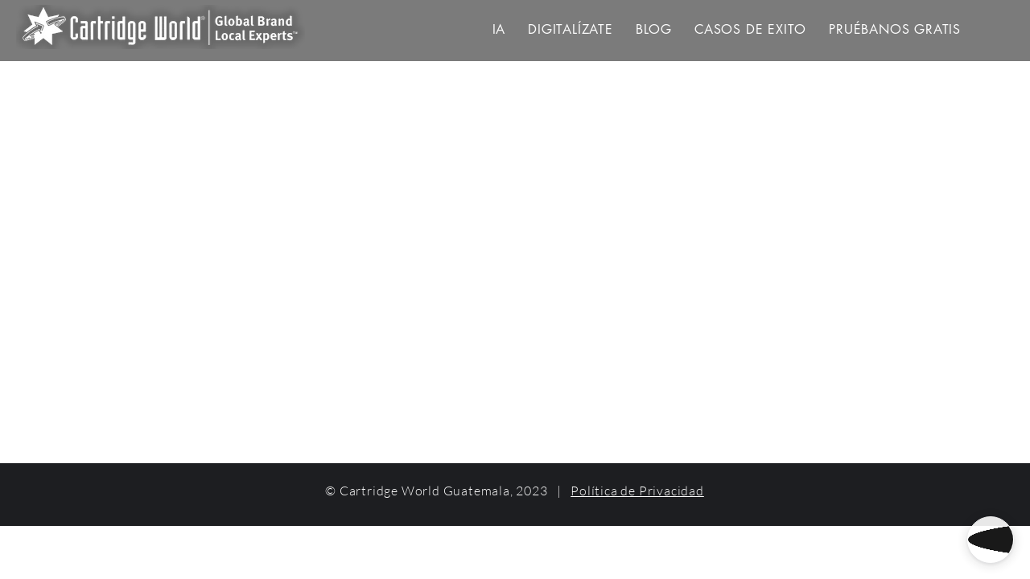

--- FILE ---
content_type: text/html; charset=utf-8
request_url: https://chat.docs2ai.com/?widget=QwTxBrgfwDkrPLWWWAV9om81Fn9YaB0xRx6lLFgR&f=popup
body_size: 784
content:
<!DOCTYPE html><html lang="en"><head><meta charSet="utf-8"/><meta name="viewport" content="width=device-width"/><meta name="next-head-count" content="2"/><link rel="preload" href="/_next/static/media/e4af272ccee01ff0-s.p.woff2" as="font" type="font/woff2" crossorigin="anonymous" data-next-font="size-adjust"/><link rel="preload" href="/_next/static/css/9e396af7f488333b.css" as="style"/><link rel="stylesheet" href="/_next/static/css/9e396af7f488333b.css" data-n-g=""/><link rel="preload" href="/_next/static/css/9b61e4fd6e0127ff.css" as="style"/><link rel="stylesheet" href="/_next/static/css/9b61e4fd6e0127ff.css" data-n-p=""/><noscript data-n-css=""></noscript><script defer="" nomodule="" src="/_next/static/chunks/polyfills-c67a75d1b6f99dc8.js"></script><script src="/_next/static/chunks/webpack-c4acd79e87956a0e.js" defer=""></script><script src="/_next/static/chunks/framework-03a71bd6940e0ac2.js" defer=""></script><script src="/_next/static/chunks/main-2e051aeafcfeb608.js" defer=""></script><script src="/_next/static/chunks/pages/_app-a591fd5c00645029.js" defer=""></script><script src="/_next/static/chunks/be6da214-783ca2871c231f71.js" defer=""></script><script src="/_next/static/chunks/520-7e3043dd4488ffac.js" defer=""></script><script src="/_next/static/chunks/104-6ce5ee6fc4232c07.js" defer=""></script><script src="/_next/static/chunks/pages/index-64c4914ba252fdb0.js" defer=""></script><script src="/_next/static/7VrfZkSgu2B-vVW7q4496/_buildManifest.js" defer=""></script><script src="/_next/static/7VrfZkSgu2B-vVW7q4496/_ssgManifest.js" defer=""></script></head><body><div id="__next"><main class="__variable_611a59"><div class="Toastify"></div><div class="flex flex-col items-center justify-center min-h-screen bg-gray-100"><div class="max-w-md p-8 bg-white rounded shadow"><p class="text-gray-700"></p></div></div></main></div><script id="__NEXT_DATA__" type="application/json">{"props":{"pageProps":{}},"page":"/","query":{},"buildId":"7VrfZkSgu2B-vVW7q4496","nextExport":true,"autoExport":true,"isFallback":false,"scriptLoader":[]}</script><script defer src="https://static.cloudflareinsights.com/beacon.min.js/vcd15cbe7772f49c399c6a5babf22c1241717689176015" integrity="sha512-ZpsOmlRQV6y907TI0dKBHq9Md29nnaEIPlkf84rnaERnq6zvWvPUqr2ft8M1aS28oN72PdrCzSjY4U6VaAw1EQ==" data-cf-beacon='{"version":"2024.11.0","token":"0895d2b9a0c04ad388937a810106c7a4","r":1,"server_timing":{"name":{"cfCacheStatus":true,"cfEdge":true,"cfExtPri":true,"cfL4":true,"cfOrigin":true,"cfSpeedBrain":true},"location_startswith":null}}' crossorigin="anonymous"></script>
</body></html>

--- FILE ---
content_type: application/javascript; charset=utf-8
request_url: https://docs2ai.com/js/widget.js
body_size: 845
content:
!function(e) {
    const baseUrl = 'https://chat.docs2ai.com'
    var expand = document.querySelector('script[data-expand]').dataset.expand;
    var collape = document.querySelector('script[data-collapse]').dataset.collapse;
    var color = document.querySelector('script[data-color]').dataset.color;


    const svgLogo = "<img src="+collape+">";

    const closeLogo = "<img src="+expand+">";


    const styles = ".bot-iframe-visible {\n" +
        "    display: block !important\n" +
        "}\n" +
        "\n" +
        "#bot-iframe-container {\n" +
        "    z-index: 99999;\n" +
        "    transition: visibility .5s, opacity .5s linear;\n" +
        "    position: fixed;\n" +
        "    right: 0;\n" +
        "    bottom: 0;\n" +
        "    height: 95%;\n" +
         "    width:49vw;\n" +
        "    border: 1px solid rgba(0, 0, 0, 0.05);\n" +
        "    overflow: hidden;\n" +
        "    display: none\n" +
        "}\n" +
        "@media only screen and (max-width: 600px) {" +
        "#bot-iframe-container {" +
        "height:100%;" +
        "width:100%;" +
        "right:0;" +
        "left:0;" +
        "bottom:0;" +
            "}" +
          "}"
        +
        "#bot-iframe-container,\n" +
        "#bot-launcher:hover {\n" +
        "    box-shadow: 0 2px 4px rgba(0, 18, 26, .08), 0 3px 12px rgba(0, 18, 26, .16), 0 2px 14px 0 rgba(0, 18, 26, .2)\n" +
        "}\n" +
        "\n" +
        "#bot-iframe-container iframe {\n" +
        "width: 100% !important;\n" +
        "height: 100% !important;\n" +
        "border: none\n" +
        "}\n" +
        "\n" +
        "#bot-launcher {\n" +
        "    box-shadow: 0 2px 4px rgba(0, 18, 26, .08), 0 2px 16px rgba(0, 18, 26, .16);\n" +
        "    z-index: 2147482999 !important;\n" +
        "    position: fixed !important;\n" +
        "    bottom: 20px;\n" +
        "    right: 20px;\n" +
        "    height: 56px !important;\n" +
        "    width: 56px !important;\n" +
        "    border-radius: 100px !important;\n" +
        "    overflow: hidden !important;\n" +
        "    background: "+color+" !important;\n" +
        "    border: 1px solid "+color+";\n" +
        "    opacity: .9;\n" +
        "    transition: box-shadow .26s cubic-bezier(.38, 0, .22, 1), opacity .26s ease-in-out;\n" +
        "    text-align: center;\n" +
        "    display: flex;\n" +
        "}\n" +
        "@media only screen and (max-width: 600px) {\n" +
        "  #bot-launcher {\n" +
        "    height: 28px !important;\n" +
        "    width: 28px !important;\n" +
        "  }\n" +
        "}"+
        "\n" +
        "#bot-launcher:hover {\n" +
        "    cursor: pointer;\n" +
        "    opacity: 1;\n" +
        "}\n" +
        "\n" +
        "#bot-launcher svg {\n" +
        "    width: 75%;\n" +
        "    height: auto;\n" +
        "    margin: auto;\n" +
        "    @media only screen and (max-width: 600px) {\n" +
        "        #bot-iframe-container {\n" +
        "            position:fixed;\n" +
        "            right: 5vw;\n" +
        "            bottom: 100px;\n" +
        "            height: 500px;\n" +
        "            width: 90vw;\n" +
        "            border-radius: 10px;\n" +
        "            overflow: hidden;\n" +
        "            display: none\n" +
        "        }\n" +
        "    }";



    var windowWidth = window.innerWidth || document.documentElement.clientWidth || document.body.clientWidth;
    var windowHeight = window.innerHeight || document.documentElement.clientHeight || document.body.clientHeight;


    var styleSheet = document.createElement("style")
    styleSheet.innerText = styles
    document.head.appendChild(styleSheet)

    var mainContainer = document.createElement("div")
    mainContainer.setAttribute("id", "bot-wrapper")

    var iframeContainer = document.createElement("div")
    iframeContainer.setAttribute("id", "bot-iframe-container")

    var iframe = document.createElement("iframe");



    iframe.setAttribute("src", baseUrl + '?widget=' + window.justAddBotsSettings.widget_id+"&f=popup")

    var launcher = document.createElement("div")
    launcher.setAttribute("id", "bot-launcher")
    launcher.innerHTML = svgLogo
    launcher.addEventListener("click", function () {
        if ( iframeContainer.getAttribute("class") === "bot-iframe-visible") {
            iframeContainer.setAttribute("class", "")
            launcher.innerHTML = svgLogo;
            launcher.style.top = 'auto';
            launcher.style.right = '20px';
            launcher.style.bottom = '20px';
            launcher.style.background = 'none !important';
            launcher.style.boxShadow = 'none !important';
        }else{
            iframeContainer.setAttribute("class", "bot-iframe-visible")
            launcher.innerHTML = closeLogo;
            launcher.style.top = 0;
            launcher.style.right = 0;
            launcher.style.bottom = 'auto';
            launcher.style.background = 'none !important';
            launcher.style.boxShadow = 'none !important';
        }
    })

    iframeContainer.appendChild(iframe)
    mainContainer.appendChild(iframeContainer)
    mainContainer.appendChild(launcher)

    document.body.appendChild(mainContainer)
}()


--- FILE ---
content_type: application/javascript; charset=UTF-8
request_url: https://chat.docs2ai.com/_next/static/chunks/pages/_app-a591fd5c00645029.js
body_size: -22
content:
(self.webpackChunk_N_E=self.webpackChunk_N_E||[]).push([[888],{1991:function(n,a,_){(window.__NEXT_P=window.__NEXT_P||[]).push(["/_app",function(){return _(4138)}])},4138:function(n,a,_){"use strict";_.r(a);var e=_(1527),t=_(9017),r=_.n(t);_(5653),a.default=function(n){let{Component:a,pageProps:_}=n;return(0,e.jsx)(e.Fragment,{children:(0,e.jsx)("main",{className:r().variable,children:(0,e.jsx)(a,{..._})})})}},5653:function(){},9017:function(n){n.exports={style:{fontFamily:"'__Inter_611a59', '__Inter_Fallback_611a59'",fontStyle:"normal"},className:"__className_611a59",variable:"__variable_611a59"}}},function(n){var a=function(a){return n(n.s=a)};n.O(0,[774,179],function(){return a(1991),a(6414)}),_N_E=n.O()}]);

--- FILE ---
content_type: application/javascript; charset=UTF-8
request_url: https://chat.docs2ai.com/_next/static/7VrfZkSgu2B-vVW7q4496/_buildManifest.js
body_size: -9
content:
self.__BUILD_MANIFEST=function(s,c){return{__rewrites:{beforeFiles:[],afterFiles:[],fallback:[]},"/":[s,c,"static/chunks/104-6ce5ee6fc4232c07.js","static/css/9b61e4fd6e0127ff.css","static/chunks/pages/index-64c4914ba252fdb0.js"],"/_error":["static/chunks/pages/_error-ef20579e0039251c.js"],"/popup":[s,c,"static/css/0d02c3b12e0b7a5a.css","static/chunks/pages/popup-ba4739940af79999.js"],"/what":["static/css/7d13830f9f4d1100.css","static/chunks/pages/what-3c6d053182f7b13c.js"],sortedPages:["/","/_app","/_error","/popup","/what"]}}("static/chunks/be6da214-783ca2871c231f71.js","static/chunks/520-7e3043dd4488ffac.js"),self.__BUILD_MANIFEST_CB&&self.__BUILD_MANIFEST_CB();

--- FILE ---
content_type: application/javascript; charset=UTF-8
request_url: https://chat.docs2ai.com/_next/static/chunks/pages/index-64c4914ba252fdb0.js
body_size: 10248
content:
(self.webpackChunk_N_E=self.webpackChunk_N_E||[]).push([[405],{4836:function(o,t,_){(window.__NEXT_P=window.__NEXT_P||[]).push(["/",function(){return _(4501)}])},1397:function(o,t){"use strict";t.Z={src:"/_next/static/media/thumb-down.66cde4d4.png",height:64,width:64,blurDataURL:"[data-uri]",blurWidth:8,blurHeight:8}},2490:function(o,t,_){"use strict";_.d(t,{UQ:function(){return s},vF:function(){return f},Qd:function(){return a},o4:function(){return d}});var e=_(1527),n=_(959),r=_(6264),b=_(1118),c=_(5924),l=_(7899);function i(){for(var o=arguments.length,t=Array(o),_=0;_<o;_++)t[_]=arguments[_];return(0,l.m)((0,c.W)(t))}let s=r.fC,a=n.forwardRef((o,t)=>{let{className:_,...n}=o;return(0,e.jsx)(r.ck,{ref:t,className:i("border-b border-b-slate-200 dark:border-b-slate-700",_),...n})});a.displayName="AccordionItem";let d=n.forwardRef((o,t)=>{let{className:_,children:n,...c}=o;return(0,e.jsx)(r.h4,{className:"flex",children:(0,e.jsxs)(r.xz,{ref:t,className:i("flex flex-1 items-center justify-between py-4 font-medium transition-all hover:underline [&[data-state=open]>svg]:rotate-180",_),...c,children:[n,(0,e.jsx)(b.Z,{className:"h-4 w-4 transition-transform duration-200"})]})})});d.displayName=r.xz.displayName;let f=n.forwardRef((o,t)=>{let{className:_,children:n,...b}=o;return(0,e.jsx)(r.VY,{ref:t,className:i("data-[state=open]:animate-accordion-down data-[state=closed]:animate-accordion-up overflow-hidden text-sm transition-all",_),...b,children:(0,e.jsx)("div",{className:"pt-0 pb-4",children:n})})});f.displayName=r.VY.displayName},8033:function(o,t,_){"use strict";_.d(t,{dF:function(){return r}});var e=_(3392);let n=[{TOPIC:"Especificaciones t\xe9cnicas",NAMESPACE:"hp_test",PROMPT:"sasas"},{TOPIC:"Supreme Court Cases",NAMESPACE:"hp_test",PROMPT:"What precedent was set by Morse v. Frederick?"}],r=(0,e.Ue)(o=>({PINECONE_NAME_SPACE:n[0],PINECONE_INDEX_NAME:"jony",setPineconeNamespace:t=>o({PINECONE_NAME_SPACE:t}),setPineconeIndexName:t=>o({PINECONE_INDEX_NAME:t})}))},4501:function(o,t,_){"use strict";_.r(t),_.d(t,{default:function(){return E}});var e=_(1527),n=_(6155),r=_.n(n),b=_(959);function c(o){let{children:t}=o;return(0,e.jsx)("div",{className:"",children:(0,e.jsx)("div",{className:"container m-[-9px] sm:m-auto sm:mx-auto sm:px-4",children:(0,e.jsx)("main",{className:"flex w-full flex-1 flex-col",children:t})})})}var l=_(3553),i=_.n(l),s=_(3464),a=_(2723),d=_.n(a),f=_(4918),x=_(6824),u=_(1397),m=_(5710),g=_.n(m),p=_(330),z=_(6896);_(786);var k=_(3826),h=_(2228),w=_(5830);console.log("admin.docs2ai.com"),window.Pusher=w;var y=new h.ZP({broadcaster:"pusher",key:"test",cluster:"mt1",wsHost:"admin.docs2ai.com",wsPort:6001,forceTLS:!1,disableStatus:!0}),v=_(4864);_(4959);var N=_(2490),A=_(8033),j=_(7343),S=_(715),C=_(4658);function E(){let[o,t]=(0,b.useState)(!1),[_,n]=(0,b.useState)([]),[l,a]=(0,b.useState)(!1),[m,h]=(0,b.useState)([]),[w,E]=(0,b.useState)(!1),[M,H]=(0,b.useState)([]),[D,P]=(0,b.useState)(""),[R,I]=(0,b.useState)(""),[O,L]=(0,b.useState)(""),[T,U]=(0,b.useState)(""),[V,B]=(0,b.useState)(""),q=new AbortController,F=new AbortController,Z=q.signal,G=F.signal,[W,J]=(0,b.useState)(!1),Q=(o,t)=>{try{(0,v.Z)({method:"post",url:"/api/thumbsDown",data:{question:o,message:t,widget:ob,sessionId:ok}}).then(function(o){E(!0)}).finally(function(){}).catch(function(o){})}catch(o){}},[K,X]=(0,b.useState)(""),[Y,$]=(0,b.useState)([]),{PINECONE_NAME_SPACE:oo,PINECONE_INDEX_NAME:ot}=(0,A.dF)(),[o_,oe]=(0,b.useState)(""),[on,or]=(0,b.useState)("1"),ob=(0,j.useRouter)().query.widget,oc=(0,j.useRouter)().query.f,[ol,oi]=(0,b.useState)(5),[os,oa]=(0,b.useState)(!1),[od,of]=(0,b.useState)([]),[ox,ou]=(0,b.useState)(null),[om,og]=(0,b.useState)("block"),[op,oz]=(0,b.useState)("5"),[ok,oh]=(0,b.useState)(function(o){let t="",_="ABCDEFGHIJKLMNOPQRSTUVWXYZabcdefghijklmnopqrstuvwxyz0123456789",e=_.length,n=0;for(;n<10;)t+=_.charAt(Math.floor(Math.random()*e)),n+=1;return t}(0)),[ow,oy]=(0,b.useState)({messages:[{message:"",type:"apiMessage"}],history:[],pendingSourceDocs:[]}),{messages:ov,pending:oN,history:oA,pendingSourceDocs:oj}=ow,oS={EN:"English",ES:"Spanish",FR:"French",PT:"Portuguese",DA:"Danish",DE:"German",IT:"Italian",NL:"Dutch",NB:"Norwegian",SV:"Swedish",JA:"Japanese",EL:"Greek",LZH:"Chinese",HI:"Hindi",KO:"Korean",TR:"Turkish",HE:"Hebrew",AR:"Arabic"},oC=(0,b.useRef)(null),oE=(0,b.useRef)(null),[oM,oH]=(0,b.useState)([]),[oD,oP]=(0,b.useState)([]),[oR,oI]=(0,b.useState)(""),oO=()=>{t(o=>!o)};async function oL(o){var t;let e=arguments.length>1&&void 0!==arguments[1]?arguments[1]:null,n=arguments.length>2&&void 0!==arguments[2]&&arguments[2];if(sessionStorage.removeItem("secret"),sessionStorage.setItem("expire_session",(t=new Date,new Date(t.getTime()+6e4*op))),sessionStorage.setItem("warning","1"),localStorage.setItem("abortResponse",String(!1)),o.preventDefault(),ou(null),void 0==_.company.user.plan)return z.Am.error("You have no plan, please contact with xtiply.com",{position:"top-center",autoClose:5e3,hideProgressBar:!1,closeOnClick:!0,pauseOnHover:!0,draggable:!0,progress:void 0,theme:"colored"}),!1;if(!to())return z.Am.error("You have reached your limit",{position:"top-center",autoClose:5e3,hideProgressBar:!1,closeOnClick:!0,pauseOnHover:!0,draggable:!0,progress:void 0,theme:"colored"}),await fetch("api/sendMail?id="+_.id),!1;if(!K){alert("Please input a question");return}let r=null!=e?e:K.trim();oy(o=>({...o,messages:[...o.messages,{type:"userMessage",message:r,show:null!=e}],pending:void 0})),oa(!0),X(""),oy(o=>({...o,pending:""}));let b=" ",c=oS[D];try{(0,s.L)("/api/chat",{method:"POST",headers:{"Content-Type":"application/json"},body:JSON.stringify({question:r,history:oA,currentNamespace:ob,currentIndex:ot,widget:ob,uiConfig:_,Language:c,propmts:m,sessionId:ok,platform:"web",auto_call:n}),signal:Z,onmessage:async t=>{if("[DONE]"===t.data){if(oy(o=>({history:[...o.history,[r,null!==(_=o.pending)&&void 0!==_?_:""]],messages:[...o.messages,{type:"apiMessage",message:null!==(e=o.pending)&&void 0!==e?e:"",sourceDocs:o.pendingSourceDocs,question:r}],pending:void 0,pendingSourceDocs:void 0})),oa(!1),oB(1),q.abort(),void 0!=sessionStorage.getItem("secret")&&sessionStorage.getItem("secret").length>=1){var _,e,n,c=sessionStorage.getItem("secret");sessionStorage.removeItem("secret"),oL(o,c,!0)}oq(r,b)}else if("[HUMAN]"===t.data)oa(!1),q.abort();else if("true"==localStorage.getItem("abortResponse"))q.abort(),oa(!1);else{let o=JSON.parse(t.data);void 0!=o.data&&void 0!=o.data.secret?sessionStorage.setItem("secret",o.data.secret):o.sourceDocs?oy(t=>({...t,pendingSourceDocs:o.sourceDocs})):(b+=o.data,oy(t=>({...t,pending:(null!==(n=t.pending)&&void 0!==n?n:"")+o.data})))}}})}catch(o){oa(!1),ou("An error occurred while fetching the data. Please try again.")}}async function oT(o,t,e){if(ou(null),!o){alert("Please input a question");return}let n=o.trim();oa(!0),X(""),oy(o=>({...o,pending:""}));let r=" ",b=oS[D],c=_.test_prompt;c=(c=(c=(c=(c=(c=c.replace("{User question}",n)).replace("{Bot answer}",t)).replace("{Keywords}",e.master_tags.toString())).replace("{Call to action button}",e.title)).replace("{Call to action button}",e.title)).replace("{Button description}",e.button_description),_.test_prompt=c;try{(0,s.L)("/api/gptchat",{method:"POST",headers:{"Content-Type":"application/json"},body:JSON.stringify({question:n,answer:t,button:e,uiConfig:_,Language:b}),signal:G,onmessage:async _=>{var e,b,c;if("[DONE]"===_.data){let _=await oF(o,t),c=await oZ(o,t),l=await oG(o,t),i=await oW(o,t);oy(o=>({history:[...o.history,[n,null!==(e=o.pending)&&void 0!==e?e:""]],messages:[...o.messages,{type:"apiMessage",message:_+(null!==(b=o.pending)&&void 0!==b?b:"")+l,sourceDocs:[],question:n}],pending:void 0,pendingSourceDocs:void 0})),oa(!1),F.abort(),await oJ(n,c,"image"),await oJ(n,r),await oJ(n,i),oB(1,"gpt-3.5-turbo")}else if("true"==localStorage.getItem("abortResponse"))oa(!1),F.abort();else{let o=JSON.parse(_.data);o.sourceDocs?oy(o=>({...o,pendingSourceDocs:[]})):(oy(t=>({...t,pending:(null!==(c=t.pending)&&void 0!==c?c:"")+o.data})),r+=o.data)}}})}catch(o){oa(!1),ou("An error occurred while fetching the data. Please try again.")}}1==on&&void 0!=ob&&or(""),(0,b.useEffect)(()=>{oy({messages:[{message:"Hi, what would you like to learn about ${currentTopic}?",type:"apiMessage"}],history:[],pendingSourceDocs:[]})},[oo]),(0,b.useEffect)(()=>{var o;null===(o=oE.current)||void 0===o||o.focus()},[]),(0,b.useEffect)(()=>{var o=window.location.href,t=new URL(o).searchParams.get("widget");let _=async()=>{let o=await fetch("api/bot-details?id="+t),_=await o.json();if(_.data.prompts=[],n(_.data),a(!0),0==_.data.is_multi_lang||void 0==oS[_.data.prompt_lang]){var e=_.data.bot_top_default_title;void 0!=_.data.bot_top_default_photo_url&&_.data.bot_top_default_photo_url.length>=5&&(e+="\n\n![Me](".concat(_.data.bot_top_default_photo_url,")")),oy({messages:[{message:e,type:"apiMessage"}],history:[],pendingSourceDocs:[]}),oe(_.data.bot_placeholder_title),P(_.data.prompt_lang),L(_.data.custom_button_title),U(_.data.bot_placeholder_title)}else(null!=_.data.lang_all_column||void 0!=_.data.lang_all_column)&&1==_.data.is_multi_lang&&void 0!=oS[_.data.prompt_lang]?(oy({messages:[{message:_.data.lang_all_column[oS[_.data.prompt_lang]].bot_top_default_title,type:"apiMessage"}],history:[],pendingSourceDocs:[]}),oe(_.data.lang_all_column[oS[_.data.prompt_lang]].bot_placeholder_title),P(_.data.prompt_lang),L(_.data.lang_all_column[oS[_.data.prompt_lang]].custom_button_title),U(_.data.lang_all_column[oS[_.data.prompt_lang]].bot_placeholder_title)):B("We are currently performing maintenance on this link. Please check back after 5 to 10 min.")};_()},[n]),(0,b.useEffect)(()=>{let o=async()=>{var o=window.location.href,t=new URL(o).searchParams.get("widget"),_=await fetch("/api/apicommand?id="+t,{headers:{"Content-Type":"application/json"},method:"GET"});let e=await _.json();$(e.data)};o()},[]);let oU=(0,b.useCallback)(o=>{"Enter"===o.key&&K?oL(o):"Enter"==o.key&&o.preventDefault()},[K]),oV=(0,b.useMemo)(()=>[...ov,...oN?[{show:!1,type:"apiMessage",message:oN,sourceDocs:oj}]:[]],[ov,oN,oj]);(0,b.useEffect)(()=>{oC.current&&(oC.current.scrollTop=oC.current.scrollHeight)},[oV]);let oB=async function(o){let t=arguments.length>1&&void 0!==arguments[1]?arguments[1]:null;var e=window.location.href,r=new URL(e).searchParams.get("widget");let b=await fetch("/api/responseInsert",{method:"POST",headers:{"Content-Type":"application/json"},body:JSON.stringify({model:t,uiConfig:_,type:o,c:r})}),c=await b.json();n(c.data)},oq=async(o,t)=>{var n=o;try{let b=[],c=[],l=[],i=t;for(let o=0;o<_.buttons.length;o++){_.buttons[o].use_default_setting||(_.buttons[o].trigger_by_user_question||(n=""),_.buttons[o].trigger_by_bot_answer||(t=""));let r=await oK(n,t,_.buttons[o].tags,_.buttons[o].master_tags,_);if(r>=1){let t={color:_.buttons[o].custom_button_text_color};b.push(_.buttons[o]),c.push((0,e.jsxs)("div",{className:"flex custom_",children:[void 0!=_.buttons[o].button_icon?(0,e.jsx)("a",{onClick:()=>oB(2),href:_.buttons[o].button_url,target:"_blank",children:(0,e.jsx)(d(),{loader:()=>_.buttons[o].button_icon_link,src:_.buttons[o].button_icon_link,alt:"Me",width:0,height:0,style:{width:"100%",height:"50px","background-color":_.bot_page_color},className:"redis_uous_img height_10",priority:!0})}):"",(0,e.jsx)("span",{style:{background:_.buttons[o].button_color},className:void 0!=_.buttons[o].button_icon?"redius_osid py-2 px-4 custom_button rounded":"py-2 px-4 custom_button rounded",children:(0,e.jsx)("a",{style:t,onClick:()=>oB(2),href:_.buttons[o].button_url,target:"_blank",className:"typewriter 33",children:1==_.is_multi_lang&&void 0!=_.buttons[o].lang_title&&void 0!=_.buttons[o].button_title?_.buttons[o].lang_title[oS[D]]:_.buttons[o].button_title})})]})),l.push(r)}}var r=l.indexOf(Math.max(...l));return t.length>1?oJ(o,t):oJ(o,i),void 0!=c[r]?(oT(o,t,b[r]),H(c[r])):H([]),!0}catch(o){console.log(o)}},oF=async(o,t)=>{if(!o8())return"";var e=o;try{let r=[],b=[];for(let o=0;o<_.buttons.length;o++)if(_.buttons[o].use_default_setting||(_.buttons[o].trigger_by_user_question||(e=""),_.buttons[o].trigger_by_bot_answer||(t="")),await oK(e,t,_.buttons[o].tags,_.buttons[o].master_tags,_)>=1){if(void 0!=_.buttons[o].button_icon&&_.buttons[o].show_image_in_chat_response)return"\n\n![Me](".concat(_.buttons[o].button_icon_link,")");return""}var n=b.indexOf(Math.max(...b));return void 0!=r[n]?(oT(o,t,[][n]),H(r[n])):H([]),!0}catch(o){console.log(o)}},oZ=async(o,t)=>{if(!o8())return"";var e=o;try{let r=[],b=[];for(let o=0;o<_.buttons.length;o++)if(_.buttons[o].use_default_setting||(_.buttons[o].trigger_by_user_question||(e=""),_.buttons[o].trigger_by_bot_answer||(t="")),await oK(e,t,_.buttons[o].tags,_.buttons[o].master_tags,_)>=1){if(void 0!=_.buttons[o].button_icon&&_.buttons[o].show_image_in_chat_response)return _.buttons[o].button_icon_link;return""}var n=b.indexOf(Math.max(...b));return void 0!=r[n]?(oT(o,t,[][n]),H(r[n])):H([]),!0}catch(o){console.log(o)}},oG=async(o,t)=>{if(!o8())return"";var e=o;try{let r=[],b=[];for(let o=0;o<_.buttons.length;o++)if(_.buttons[o].use_default_setting||(_.buttons[o].trigger_by_user_question||(e=""),_.buttons[o].trigger_by_bot_answer||(t="")),await oK(e,t,_.buttons[o].tags,_.buttons[o].master_tags,_)>=1)return"\n\n [LINK](".concat(_.buttons[o].button_url,")");var n=b.indexOf(Math.max(...b));return void 0!=r[n]?(oT(o,t,[][n]),H(r[n])):H([]),!0}catch(o){console.log(o)}},oW=async(o,t)=>{if(!o8())return"";var e=o;try{let r=[],b=[];for(let o=0;o<_.buttons.length;o++)if(_.buttons[o].use_default_setting||(_.buttons[o].trigger_by_user_question||(e=""),_.buttons[o].trigger_by_bot_answer||(t="")),await oK(e,t,_.buttons[o].tags,_.buttons[o].master_tags,_)>=1)return _.buttons[o].button_url;var n=b.indexOf(Math.max(...b));return void 0!=r[n]?(oT(o,t,[][n]),H(r[n])):H([]),!0}catch(o){console.log(o)}},oJ=async function(o,t){let e=arguments.length>2&&void 0!==arguments[2]?arguments[2]:"string";await fetch("/api/insertChat",{method:"POST",headers:{"Content-Type":"application/json"},body:JSON.stringify({question:o,ans:t,uiConfig:_,widget:ob,sessionId:ok,platform:"web",message_type:e})})};function oQ(o,t,_){RegExp("\\b"+t+"(?!-)\\b","i");let e=function(o){let t=[],_=o.split(" ");for(let o=0;o<_.length;o++){let e="";for(let n=o;n<_.length;n++)e+=(n>o?" ":"")+_[n],t.push(e)}return t.push(o),t}(o);for(let o=0;o<e.length;o++)if(function(o,t,_){let e=function(o,t){let _=function(o,t){let _=o.length,e=t.length,n=[];for(let o=0;o<=_;o++)n[o]=[o];for(let o=0;o<=e;o++)n[0][o]=o;for(let r=1;r<=e;r++)for(let e=1;e<=_;e++)o.charAt(e-1)===t.charAt(r-1)?n[e][r]=n[e-1][r-1]:n[e][r]=Math.min(n[e-1][r]+1,n[e][r-1]+1,n[e-1][r-1]+1);return n[_][e]}(o,t),e=Math.max(o.length,t.length);return(e-_)/e*100}(o,t);return e>=_}(e[o],t,_))return!0;return!1}async function oK(o,t,_,e,n){if("1"==sessionStorage.getItem("stop_btn"))return 0;try{o=(o=o.toLowerCase()).replace(/[`~!@#$%^&*()|+\=?;:'",.<>\{\}\[\]\\\/]/gi,""),t=t.replace(/[`~!@#$%^&*()|+\=?;:'",.<>\{\}\[\]\\\/]/gi,"");let r=0;if(1==n.trigger_by_user_question){for(let t=0;t<_.length;t++)oQ(o,_[t].name.en.toLowerCase(),n.keyword_match)&&(r+=100);for(let t=0;t<e.length;t++)oQ(o,e[t].toLowerCase(),n.keyword_match)&&(function(o,t,_){try{if(o+="",(t+="").length<=0)return o.length+1;for(var e=0,n=t.length;;)if((e=o.indexOf(t,e))>=0)e+=n;else break}catch(o){return 0}}(o,e[t].toLowerCase()),r+=100)}if(r>=1)return r+100;if(1==n.trigger_by_bot_answer){for(let o=0;o<_.length;o++)oQ(t,_[o].name.en.toLowerCase(),n.keyword_match)&&(r+=100);for(let o=0;o<e.length;o++)oQ(t,e[o].toLowerCase(),n.keyword_match)&&(r+=100)}return r}catch(o){return o}}let oX=o=>{X((K+" "+o.suggestion.desc).replace("/"+oR,"")),oI("")},oY=o=>{X(o.target.value),o.target.style.height="auto",o.target.style.height=o.target.scrollHeight+"px"},o$=o=>{setTimeout(()=>{let t=o.query;oI(t),oP(t.trim().length?Y.filter(o=>{let _=o.cmd.toLowerCase().indexOf(t.toLowerCase());return -1!==_}):Y.slice(0,7))},250)},[o0,o2]=(0,b.useState)(!1),[o4,o1]=(0,b.useState)(""),[o9,o5]=(0,b.useState)(""),o3=(o,t)=>{var _;o2(!0),o5(null!==(_=t)&&""!==_&&(_=_.toString()).replace(/(<([^>]+)>)/ig,"")),o1(o)},o6=()=>{o2(!1),o5("")},o7=()=>{Q(o4,o9),o2(!1),o5("")},o8=()=>void 0!=_.company.user.last_subscription&&"custom"==_.company.user.last_subscription.subscription_type||void 0!=_.company.user.last_subscription&&"custom"!=_.company.user.last_subscription.subscription_type&&_.company.user.last_subscription.maximum_number_of_click>=_.company.user.last_subscription.reached_clicks,to=()=>void 0!=_.company.user.last_subscription&&"custom"==_.company.user.last_subscription.subscription_type||void 0!=_.company.user.last_subscription&&_.company.user.last_subscription.maximum_number_of_response>=_.company.user.last_subscription.reached_response,tt=(0,b.useRef)(null);(0,b.useEffect)(()=>{if(document.cookie.split("; "),!tt.current&&void 0!=_.id){let o=y.channel("receive_message."+_.id);tt.current=o,o.listen(".button_trigger_stop_when_from_fillup_completed",o=>{sessionStorage.setItem("stop_btn",String(1))}),o.listen(".message",o=>{let t=document.cookie;sessionStorage.setItem("stop_btn",String(0));let _=Object.fromEntries(t.split("; ").map(o=>o.split("=")));if(decodeURIComponent(_.socket_id)==o.record.history.session_id&&("assistant"===o.record.type&&"human"===o.record.response_by||"assistant"===o.record.type&&"system"===o.record.response_by)){let t=o.record.message;if("image"==o.record.message_type)t="\n\n![Me](".concat("https://cdn.docs2ai.com/store/"+o.record.message,")");else if("file"==o.record.message_type){let _=o.record.message.split("/").pop();t="[Open File (".concat(_,")](").concat("https://cdn.docs2ai.com/store","/").concat(o.record.message,")")}window.scrollTo(0,document.body.scrollHeight),oy(o=>({history:[...o.history,["",t]],messages:[...o.messages,{type:"apiMessage",message:t,sourceDocs:[],question:""}],pending:void 0,pendingSourceDocs:void 0})),oa(!1)}})}},[l]),(0,b.useEffect)(()=>{let o=document.querySelectorAll("a");o.forEach(o=>{o.setAttribute("target","_blank"),o.setAttribute("rel","noopener noreferrer")});let t=document.querySelectorAll("#custom_area img");t.forEach(o=>{o.style.maxWidth="263px"})},[ov]);let t_=o=>{let{children:t,..._}=o;return(0,e.jsx)("table",{..._,children:t})},te=o=>{let{children:t,..._}=o;return(0,e.jsx)("tr",{..._,children:t})},tn=o=>{let{children:t,..._}=o;return(0,e.jsx)("th",{..._,children:t})},tr=o=>{let{children:t,..._}=o;return(0,e.jsx)("td",{..._,children:t})},tb={table:t_,tr:te,th:tn,td:tr};return(0,e.jsxs)(e.Fragment,{children:[(0,e.jsx)(z.Ix,{}),(0,e.jsxs)(g(),{className:"thumbs_modal",isOpen:o0,onRequestClose:()=>t(!1),children:[(0,e.jsx)(p.Z,{className:"thumbs_modal_text_area",onChange:o=>o5(o.target.value),value:o9}),(0,e.jsx)("br",{}),(0,e.jsxs)("div",{className:"button_area_thumbs",children:[(0,e.jsx)("button",{onClick:()=>o6(),children:"Close"}),(0,e.jsx)("button",{onClick:()=>o7(),children:"Submit"})]})]}),(null!=_.lang_all_column||void 0!=_.lang_all_column)&&1==_.is_multi_lang||0==_.is_multi_lang?(0,e.jsxs)(e.Fragment,{children:[(0,e.jsx)(r(),{id:"ee285fd3742ea75d",dynamic:[_.page_color,_.bot_text_font_size,oc?_.bot_mobile_text_font_size-4:_.bot_mobile_text_font_size,_.bot_background_color,_.bot_background_color,_.bot_text_font_color,_.bot_text_font_size,_.bot_background_color,_.bot_background_color,_.bot_text_font_color,_.bot_text_font_size,_.bot_text_font_color,_.bot_text_font_color,oc?_.bot_mobile_text_font_size-4:_.bot_mobile_text_font_size,oc?"220px":"290px",_.bot_background_color,_.bot_text_font_color,_.custom_button_text_color,_.bot_text_font_color,_.bot_text_font_color,_.bot_text_font_size,oc?_.bot_mobile_text_font_size-4:_.bot_mobile_text_font_size,_.bot_background_color,_.bot_background_color,_.bot_border_line_color],children:"body{background:".concat(_.page_color,";font-size:").concat(_.bot_text_font_size,"px}@media only screen and (max-width:600px){body,#userInput{font-size:").concat(oc?_.bot_mobile_text_font_size-4:_.bot_mobile_text_font_size,"px!important}}#userInput .p-mention-panel,.thumbs_modal,.thumbs_modal_text_area{background-color:").concat(_.bot_background_color,";border:1px solid ").concat(_.bot_background_color,"!important;color:").concat(_.bot_text_font_color,"!important;font-size:").concat(_.bot_text_font_size,"px!important}.felect_lang ul,.felect_lang li{background-color:").concat(_.bot_background_color,";border:1px solid ").concat(_.bot_background_color,"!important;color:").concat(_.bot_text_font_color,"!important}.ReactFlagsSelect-module_label__27pw9{color:").concat(_.bot_text_font_color,"!important}.ReactFlagsSelect-module_secondaryLabel__37t1D,.ReactFlagsSelect-module_selectBtn__19wW7:after{border-top:5px solid ").concat(_.bot_text_font_color,"!important}@media only screen and (max-width:600px){#userInput .p-mention-panel,.thumbs_modal,.thumbs_modal_text_area{font-size:").concat(oc?_.bot_mobile_text_font_size-4:_.bot_mobile_text_font_size,"px!important}#custom_area{height:-webkit-calc(100vh - ").concat(oc?"220px":"290px",")!important;height:-moz-calc(100vh - ").concat(oc?"220px":"290px",")!important;height:calc(100vh - ").concat(oc?"220px":"290px",")!important}}.felect_lang li:hover{background-color:").concat(_.bot_background_color,"}#custom_area *,textarea{color:").concat(_.bot_text_font_color,"!important}.default .typewriter{color:").concat(_.custom_button_text_color,"!important}.body_link_{color:").concat(_.bot_text_font_color,"!important;display:block}textarea{color:").concat(_.bot_text_font_color,"!important;font-size:").concat(_.bot_text_font_size,"px!important}@media only screen and (max-width:600px){textarea{font-size:").concat(oc?_.bot_mobile_text_font_size-4:_.bot_mobile_text_font_size,"px!important}}::-webkit-scrollbar-track{-webkit-border-radius:8px;-moz-border-radius:8px;border-radius:8px;background-color:").concat(_.bot_background_color,"!important;border:1px solid ").concat(_.bot_background_color,"!important}::-webkit-scrollbar-thumb{-webkit-border-radius:8px;-moz-border-radius:8px;border-radius:8px;background-color:").concat(_.bot_border_line_color,"!important}")}),(0,e.jsx)(r(),{id:"ef321b4dce64f2d6",dynamic:[oc?"width: 95vw !important;":""],children:"#custom_area,#userInput{".concat(oc?"width: 95vw !important;":"","  }")}),oc?"":(0,e.jsx)("span",{onClick:oO,className:r().dynamic([["ef321b4dce64f2d6",[oc?"width: 95vw !important;":""]],["ee285fd3742ea75d",[_.page_color,_.bot_text_font_size,oc?_.bot_mobile_text_font_size-4:_.bot_mobile_text_font_size,_.bot_background_color,_.bot_background_color,_.bot_text_font_color,_.bot_text_font_size,_.bot_background_color,_.bot_background_color,_.bot_text_font_color,_.bot_text_font_size,_.bot_text_font_color,_.bot_text_font_color,oc?_.bot_mobile_text_font_size-4:_.bot_mobile_text_font_size,oc?"220px":"290px",_.bot_background_color,_.bot_text_font_color,_.custom_button_text_color,_.bot_text_font_color,_.bot_text_font_color,_.bot_text_font_size,oc?_.bot_mobile_text_font_size-4:_.bot_mobile_text_font_size,_.bot_background_color,_.bot_background_color,_.bot_border_line_color]]])+" drawer_button",children:(0,e.jsx)("svg",{fill:"none",stroke:"currentColor","stroke-width":"1.5",viewBox:"0 0 24 24",xmlns:"http://www.w3.org/2000/svg","aria-hidden":"true",className:r().dynamic([["ef321b4dce64f2d6",[oc?"width: 95vw !important;":""]],["ee285fd3742ea75d",[_.page_color,_.bot_text_font_size,oc?_.bot_mobile_text_font_size-4:_.bot_mobile_text_font_size,_.bot_background_color,_.bot_background_color,_.bot_text_font_color,_.bot_text_font_size,_.bot_background_color,_.bot_background_color,_.bot_text_font_color,_.bot_text_font_size,_.bot_text_font_color,_.bot_text_font_color,oc?_.bot_mobile_text_font_size-4:_.bot_mobile_text_font_size,oc?"220px":"290px",_.bot_background_color,_.bot_text_font_color,_.custom_button_text_color,_.bot_text_font_color,_.bot_text_font_color,_.bot_text_font_size,oc?_.bot_mobile_text_font_size-4:_.bot_mobile_text_font_size,_.bot_background_color,_.bot_background_color,_.bot_border_line_color]]]),children:(0,e.jsx)("path",{"stroke-linecap":"round","stroke-linejoin":"round",d:"M9.879 7.519c1.171-1.025 3.071-1.025 4.242 0 1.172 1.025 1.172 2.687 0 3.712-.203.179-.43.326-.67.442-.745.361-1.45.999-1.45 1.827v.75M21 12a9 9 0 11-18 0 9 9 0 0118 0zm-9 5.25h.008v.008H12v-.008z",className:r().dynamic([["ef321b4dce64f2d6",[oc?"width: 95vw !important;":""]],["ee285fd3742ea75d",[_.page_color,_.bot_text_font_size,oc?_.bot_mobile_text_font_size-4:_.bot_mobile_text_font_size,_.bot_background_color,_.bot_background_color,_.bot_text_font_color,_.bot_text_font_size,_.bot_background_color,_.bot_background_color,_.bot_text_font_color,_.bot_text_font_size,_.bot_text_font_color,_.bot_text_font_color,oc?_.bot_mobile_text_font_size-4:_.bot_mobile_text_font_size,oc?"220px":"290px",_.bot_background_color,_.bot_text_font_color,_.custom_button_text_color,_.bot_text_font_color,_.bot_text_font_color,_.bot_text_font_size,oc?_.bot_mobile_text_font_size-4:_.bot_mobile_text_font_size,_.bot_background_color,_.bot_background_color,_.bot_border_line_color]]])})})}),(0,e.jsxs)(x.Z,{open:o,onClose:oO,direction:"right",className:"overflow-scroll",style:{"background-color":"black"},children:[(0,e.jsxs)("div",{className:r().dynamic([["ef321b4dce64f2d6",[oc?"width: 95vw !important;":""]],["ee285fd3742ea75d",[_.page_color,_.bot_text_font_size,oc?_.bot_mobile_text_font_size-4:_.bot_mobile_text_font_size,_.bot_background_color,_.bot_background_color,_.bot_text_font_color,_.bot_text_font_size,_.bot_background_color,_.bot_background_color,_.bot_text_font_color,_.bot_text_font_size,_.bot_text_font_color,_.bot_text_font_color,oc?_.bot_mobile_text_font_size-4:_.bot_mobile_text_font_size,oc?"220px":"290px",_.bot_background_color,_.bot_text_font_color,_.custom_button_text_color,_.bot_text_font_color,_.bot_text_font_color,_.bot_text_font_size,oc?_.bot_mobile_text_font_size-4:_.bot_mobile_text_font_size,_.bot_background_color,_.bot_background_color,_.bot_border_line_color]]])+" mt-23",children:[(0,e.jsx)("span",{className:r().dynamic([["ef321b4dce64f2d6",[oc?"width: 95vw !important;":""]],["ee285fd3742ea75d",[_.page_color,_.bot_text_font_size,oc?_.bot_mobile_text_font_size-4:_.bot_mobile_text_font_size,_.bot_background_color,_.bot_background_color,_.bot_text_font_color,_.bot_text_font_size,_.bot_background_color,_.bot_background_color,_.bot_text_font_color,_.bot_text_font_size,_.bot_text_font_color,_.bot_text_font_color,oc?_.bot_mobile_text_font_size-4:_.bot_mobile_text_font_size,oc?"220px":"290px",_.bot_background_color,_.bot_text_font_color,_.custom_button_text_color,_.bot_text_font_color,_.bot_text_font_color,_.bot_text_font_size,oc?_.bot_mobile_text_font_size-4:_.bot_mobile_text_font_size,_.bot_background_color,_.bot_background_color,_.bot_border_line_color]]])+" close_icon",children:(0,e.jsxs)("svg",{onClick:()=>t(!1),viewBox:"0 0 1024 1024",xmlns:"http://www.w3.org/2000/svg",fill:"#ffffff",stroke:"#ffffff",className:r().dynamic([["ef321b4dce64f2d6",[oc?"width: 95vw !important;":""]],["ee285fd3742ea75d",[_.page_color,_.bot_text_font_size,oc?_.bot_mobile_text_font_size-4:_.bot_mobile_text_font_size,_.bot_background_color,_.bot_background_color,_.bot_text_font_color,_.bot_text_font_size,_.bot_background_color,_.bot_background_color,_.bot_text_font_color,_.bot_text_font_size,_.bot_text_font_color,_.bot_text_font_color,oc?_.bot_mobile_text_font_size-4:_.bot_mobile_text_font_size,oc?"220px":"290px",_.bot_background_color,_.bot_text_font_color,_.custom_button_text_color,_.bot_text_font_color,_.bot_text_font_color,_.bot_text_font_size,oc?_.bot_mobile_text_font_size-4:_.bot_mobile_text_font_size,_.bot_background_color,_.bot_background_color,_.bot_border_line_color]]]),children:[(0,e.jsx)("g",{id:"SVGRepo_bgCarrier","stroke-width":"0",className:r().dynamic([["ef321b4dce64f2d6",[oc?"width: 95vw !important;":""]],["ee285fd3742ea75d",[_.page_color,_.bot_text_font_size,oc?_.bot_mobile_text_font_size-4:_.bot_mobile_text_font_size,_.bot_background_color,_.bot_background_color,_.bot_text_font_color,_.bot_text_font_size,_.bot_background_color,_.bot_background_color,_.bot_text_font_color,_.bot_text_font_size,_.bot_text_font_color,_.bot_text_font_color,oc?_.bot_mobile_text_font_size-4:_.bot_mobile_text_font_size,oc?"220px":"290px",_.bot_background_color,_.bot_text_font_color,_.custom_button_text_color,_.bot_text_font_color,_.bot_text_font_color,_.bot_text_font_size,oc?_.bot_mobile_text_font_size-4:_.bot_mobile_text_font_size,_.bot_background_color,_.bot_background_color,_.bot_border_line_color]]])}),(0,e.jsx)("g",{id:"SVGRepo_tracerCarrier","stroke-linecap":"round","stroke-linejoin":"round",className:r().dynamic([["ef321b4dce64f2d6",[oc?"width: 95vw !important;":""]],["ee285fd3742ea75d",[_.page_color,_.bot_text_font_size,oc?_.bot_mobile_text_font_size-4:_.bot_mobile_text_font_size,_.bot_background_color,_.bot_background_color,_.bot_text_font_color,_.bot_text_font_size,_.bot_background_color,_.bot_background_color,_.bot_text_font_color,_.bot_text_font_size,_.bot_text_font_color,_.bot_text_font_color,oc?_.bot_mobile_text_font_size-4:_.bot_mobile_text_font_size,oc?"220px":"290px",_.bot_background_color,_.bot_text_font_color,_.custom_button_text_color,_.bot_text_font_color,_.bot_text_font_color,_.bot_text_font_size,oc?_.bot_mobile_text_font_size-4:_.bot_mobile_text_font_size,_.bot_background_color,_.bot_background_color,_.bot_border_line_color]]])}),(0,e.jsx)("g",{id:"SVGRepo_iconCarrier",className:r().dynamic([["ef321b4dce64f2d6",[oc?"width: 95vw !important;":""]],["ee285fd3742ea75d",[_.page_color,_.bot_text_font_size,oc?_.bot_mobile_text_font_size-4:_.bot_mobile_text_font_size,_.bot_background_color,_.bot_background_color,_.bot_text_font_color,_.bot_text_font_size,_.bot_background_color,_.bot_background_color,_.bot_text_font_color,_.bot_text_font_size,_.bot_text_font_color,_.bot_text_font_color,oc?_.bot_mobile_text_font_size-4:_.bot_mobile_text_font_size,oc?"220px":"290px",_.bot_background_color,_.bot_text_font_color,_.custom_button_text_color,_.bot_text_font_color,_.bot_text_font_color,_.bot_text_font_size,oc?_.bot_mobile_text_font_size-4:_.bot_mobile_text_font_size,_.bot_background_color,_.bot_background_color,_.bot_border_line_color]]]),children:(0,e.jsx)("path",{fill:"#ffffff",d:"M764.288 214.592 512 466.88 259.712 214.592a31.936 31.936 0 0 0-45.12 45.12L466.752 512 214.528 764.224a31.936 31.936 0 1 0 45.12 45.184L512 557.184l252.288 252.288a31.936 31.936 0 0 0 45.12-45.12L557.12 512.064l252.288-252.352a31.936 31.936 0 1 0-45.12-45.184z",className:r().dynamic([["ef321b4dce64f2d6",[oc?"width: 95vw !important;":""]],["ee285fd3742ea75d",[_.page_color,_.bot_text_font_size,oc?_.bot_mobile_text_font_size-4:_.bot_mobile_text_font_size,_.bot_background_color,_.bot_background_color,_.bot_text_font_color,_.bot_text_font_size,_.bot_background_color,_.bot_background_color,_.bot_text_font_color,_.bot_text_font_size,_.bot_text_font_color,_.bot_text_font_color,oc?_.bot_mobile_text_font_size-4:_.bot_mobile_text_font_size,oc?"220px":"290px",_.bot_background_color,_.bot_text_font_color,_.custom_button_text_color,_.bot_text_font_color,_.bot_text_font_color,_.bot_text_font_size,oc?_.bot_mobile_text_font_size-4:_.bot_mobile_text_font_size,_.bot_background_color,_.bot_background_color,_.bot_border_line_color]]])})})]})}),(0,e.jsx)(d(),{loader:()=>_.instruction_logo_url,src:_.instruction_logo,alt:"AI",width:"200",height:"200",className:i().boticon,priority:!0})]}),(0,e.jsx)("div",{className:r().dynamic([["ef321b4dce64f2d6",[oc?"width: 95vw !important;":""]],["ee285fd3742ea75d",[_.page_color,_.bot_text_font_size,oc?_.bot_mobile_text_font_size-4:_.bot_mobile_text_font_size,_.bot_background_color,_.bot_background_color,_.bot_text_font_color,_.bot_text_font_size,_.bot_background_color,_.bot_background_color,_.bot_text_font_color,_.bot_text_font_size,_.bot_text_font_color,_.bot_text_font_color,oc?_.bot_mobile_text_font_size-4:_.bot_mobile_text_font_size,oc?"220px":"290px",_.bot_background_color,_.bot_text_font_color,_.custom_button_text_color,_.bot_text_font_color,_.bot_text_font_color,_.bot_text_font_size,oc?_.bot_mobile_text_font_size-4:_.bot_mobile_text_font_size,_.bot_background_color,_.bot_background_color,_.bot_border_line_color]]])+" instruction_text",children:(0,e.jsx)(f.UG,{remarkPlugins:[S.Z],children:_.instruction_text})})]}),(0,e.jsx)(c,{children:(0,e.jsx)("div",{className:r().dynamic([["ef321b4dce64f2d6",[oc?"width: 95vw !important;":""]],["ee285fd3742ea75d",[_.page_color,_.bot_text_font_size,oc?_.bot_mobile_text_font_size-4:_.bot_mobile_text_font_size,_.bot_background_color,_.bot_background_color,_.bot_text_font_color,_.bot_text_font_size,_.bot_background_color,_.bot_background_color,_.bot_text_font_color,_.bot_text_font_size,_.bot_text_font_color,_.bot_text_font_color,oc?_.bot_mobile_text_font_size-4:_.bot_mobile_text_font_size,oc?"220px":"290px",_.bot_background_color,_.bot_text_font_color,_.custom_button_text_color,_.bot_text_font_color,_.bot_text_font_color,_.bot_text_font_size,oc?_.bot_mobile_text_font_size-4:_.bot_mobile_text_font_size,_.bot_background_color,_.bot_background_color,_.bot_border_line_color]]])+" mt-23 mb-1",children:(0,e.jsxs)("main",{className:r().dynamic([["ef321b4dce64f2d6",[oc?"width: 95vw !important;":""]],["ee285fd3742ea75d",[_.page_color,_.bot_text_font_size,oc?_.bot_mobile_text_font_size-4:_.bot_mobile_text_font_size,_.bot_background_color,_.bot_background_color,_.bot_text_font_color,_.bot_text_font_size,_.bot_background_color,_.bot_background_color,_.bot_text_font_color,_.bot_text_font_size,_.bot_text_font_color,_.bot_text_font_color,oc?_.bot_mobile_text_font_size-4:_.bot_mobile_text_font_size,oc?"220px":"290px",_.bot_background_color,_.bot_text_font_color,_.custom_button_text_color,_.bot_text_font_color,_.bot_text_font_color,_.bot_text_font_size,oc?_.bot_mobile_text_font_size-4:_.bot_mobile_text_font_size,_.bot_background_color,_.bot_background_color,_.bot_border_line_color]]])+" "+(i().main||""),children:[(0,e.jsx)("div",{id:"custom_area",style:{"background-color":_.bot_background_color,border:"1px solid "+_.bot_border_line_color},className:r().dynamic([["ef321b4dce64f2d6",[oc?"width: 95vw !important;":""]],["ee285fd3742ea75d",[_.page_color,_.bot_text_font_size,oc?_.bot_mobile_text_font_size-4:_.bot_mobile_text_font_size,_.bot_background_color,_.bot_background_color,_.bot_text_font_color,_.bot_text_font_size,_.bot_background_color,_.bot_background_color,_.bot_text_font_color,_.bot_text_font_size,_.bot_text_font_color,_.bot_text_font_color,oc?_.bot_mobile_text_font_size-4:_.bot_mobile_text_font_size,oc?"220px":"290px",_.bot_background_color,_.bot_text_font_color,_.custom_button_text_color,_.bot_text_font_color,_.bot_text_font_color,_.bot_text_font_size,oc?_.bot_mobile_text_font_size-4:_.bot_mobile_text_font_size,_.bot_background_color,_.bot_background_color,_.bot_border_line_color]]])+" "+(i().cloud||""),children:(0,e.jsxs)("div",{ref:oC,className:r().dynamic([["ef321b4dce64f2d6",[oc?"width: 95vw !important;":""]],["ee285fd3742ea75d",[_.page_color,_.bot_text_font_size,oc?_.bot_mobile_text_font_size-4:_.bot_mobile_text_font_size,_.bot_background_color,_.bot_background_color,_.bot_text_font_color,_.bot_text_font_size,_.bot_background_color,_.bot_background_color,_.bot_text_font_color,_.bot_text_font_size,_.bot_text_font_color,_.bot_text_font_color,oc?_.bot_mobile_text_font_size-4:_.bot_mobile_text_font_size,oc?"220px":"290px",_.bot_background_color,_.bot_text_font_color,_.custom_button_text_color,_.bot_text_font_color,_.bot_text_font_color,_.bot_text_font_size,oc?_.bot_mobile_text_font_size-4:_.bot_mobile_text_font_size,_.bot_background_color,_.bot_background_color,_.bot_border_line_color]]])+" "+(i().messagelist||""),children:[oV.map((o,t)=>{let n,b;return"apiMessage"===o.type?(n=(0,e.jsx)(d(),{loader:()=>_.bot_icon_url,src:_.bot_icon,alt:"AI",width:"40",height:"40",className:i().boticon,priority:!0}),b=i().apimessage):(n=(0,e.jsx)(d(),{loader:()=>_.user_icon_url,src:_.user_icon,alt:"Me",width:"30",height:"30",className:i().usericon,priority:!0}),b=os&&t===oV.length-1?i().usermessagewaiting:i().usermessage),(0,e.jsxs)(e.Fragment,{children:[(0,e.jsxs)("div",{style:{"background-color":_.bot_background_color},className:r().dynamic([["ef321b4dce64f2d6",[oc?"width: 95vw !important;":""]],["ee285fd3742ea75d",[_.page_color,_.bot_text_font_size,oc?_.bot_mobile_text_font_size-4:_.bot_mobile_text_font_size,_.bot_background_color,_.bot_background_color,_.bot_text_font_color,_.bot_text_font_size,_.bot_background_color,_.bot_background_color,_.bot_text_font_color,_.bot_text_font_size,_.bot_text_font_color,_.bot_text_font_color,oc?_.bot_mobile_text_font_size-4:_.bot_mobile_text_font_size,oc?"220px":"290px",_.bot_background_color,_.bot_text_font_color,_.custom_button_text_color,_.bot_text_font_color,_.bot_text_font_color,_.bot_text_font_size,oc?_.bot_mobile_text_font_size-4:_.bot_mobile_text_font_size,_.bot_background_color,_.bot_background_color,_.bot_border_line_color]]])+" "+(b||""),children:[!o.show&&n,(0,e.jsx)("div",{style:{display:o.show?"none":"block"},className:r().dynamic([["ef321b4dce64f2d6",[oc?"width: 95vw !important;":""]],["ee285fd3742ea75d",[_.page_color,_.bot_text_font_size,oc?_.bot_mobile_text_font_size-4:_.bot_mobile_text_font_size,_.bot_background_color,_.bot_background_color,_.bot_text_font_color,_.bot_text_font_size,_.bot_background_color,_.bot_background_color,_.bot_text_font_color,_.bot_text_font_size,_.bot_text_font_color,_.bot_text_font_color,oc?_.bot_mobile_text_font_size-4:_.bot_mobile_text_font_size,oc?"220px":"290px",_.bot_background_color,_.bot_text_font_color,_.custom_button_text_color,_.bot_text_font_color,_.bot_text_font_color,_.bot_text_font_size,oc?_.bot_mobile_text_font_size-4:_.bot_mobile_text_font_size,_.bot_background_color,_.bot_background_color,_.bot_border_line_color]]])+" "+(i().markdownanswer||""),children:(0,e.jsx)(f.UG,{remarkPlugins:[S.Z],components:tb,className:"question_answer",children:o.message})}),1==_.is_thumbs_down&&o.type&&"apiMessage"==o.type&&(0,e.jsx)("div",{className:r().dynamic([["ef321b4dce64f2d6",[oc?"width: 95vw !important;":""]],["ee285fd3742ea75d",[_.page_color,_.bot_text_font_size,oc?_.bot_mobile_text_font_size-4:_.bot_mobile_text_font_size,_.bot_background_color,_.bot_background_color,_.bot_text_font_color,_.bot_text_font_size,_.bot_background_color,_.bot_background_color,_.bot_text_font_color,_.bot_text_font_size,_.bot_text_font_color,_.bot_text_font_color,oc?_.bot_mobile_text_font_size-4:_.bot_mobile_text_font_size,oc?"220px":"290px",_.bot_background_color,_.bot_text_font_color,_.custom_button_text_color,_.bot_text_font_color,_.bot_text_font_color,_.bot_text_font_size,oc?_.bot_mobile_text_font_size-4:_.bot_mobile_text_font_size,_.bot_background_color,_.bot_background_color,_.bot_border_line_color]]]),children:(0,e.jsx)(d(),{src:u.Z,onClick:()=>o3(o.question,o.message),alt:"AI",width:"25",height:"30",className:"down_icon",priority:!0})})]},"chatMessage-".concat(t)),o.sourceDocs&&1==_.show_source_in_response&&(0,e.jsx)("div",{className:r().dynamic([["ef321b4dce64f2d6",[oc?"width: 95vw !important;":""]],["ee285fd3742ea75d",[_.page_color,_.bot_text_font_size,oc?_.bot_mobile_text_font_size-4:_.bot_mobile_text_font_size,_.bot_background_color,_.bot_background_color,_.bot_text_font_color,_.bot_text_font_size,_.bot_background_color,_.bot_background_color,_.bot_text_font_color,_.bot_text_font_size,_.bot_text_font_color,_.bot_text_font_color,oc?_.bot_mobile_text_font_size-4:_.bot_mobile_text_font_size,oc?"220px":"290px",_.bot_background_color,_.bot_text_font_color,_.custom_button_text_color,_.bot_text_font_color,_.bot_text_font_color,_.bot_text_font_size,oc?_.bot_mobile_text_font_size-4:_.bot_mobile_text_font_size,_.bot_background_color,_.bot_background_color,_.bot_border_line_color]]])+" p-2",children:(0,e.jsx)(N.UQ,{type:"single",collapsible:!0,className:"flex-col",children:o.sourceDocs&&1==_.show_source_in_response&&(0,e.jsx)("div",{className:r().dynamic([["ef321b4dce64f2d6",[oc?"width: 95vw !important;":""]],["ee285fd3742ea75d",[_.page_color,_.bot_text_font_size,oc?_.bot_mobile_text_font_size-4:_.bot_mobile_text_font_size,_.bot_background_color,_.bot_background_color,_.bot_text_font_color,_.bot_text_font_size,_.bot_background_color,_.bot_background_color,_.bot_text_font_color,_.bot_text_font_size,_.bot_text_font_color,_.bot_text_font_color,oc?_.bot_mobile_text_font_size-4:_.bot_mobile_text_font_size,oc?"220px":"290px",_.bot_background_color,_.bot_text_font_color,_.custom_button_text_color,_.bot_text_font_color,_.bot_text_font_color,_.bot_text_font_size,oc?_.bot_mobile_text_font_size-4:_.bot_mobile_text_font_size,_.bot_background_color,_.bot_background_color,_.bot_border_line_color]]])+" p-2",children:(0,e.jsx)(N.UQ,{type:"single",collapsible:!0,className:"flex-col",children:(0,e.jsxs)("p",{className:r().dynamic([["ef321b4dce64f2d6",[oc?"width: 95vw !important;":""]],["ee285fd3742ea75d",[_.page_color,_.bot_text_font_size,oc?_.bot_mobile_text_font_size-4:_.bot_mobile_text_font_size,_.bot_background_color,_.bot_background_color,_.bot_text_font_color,_.bot_text_font_size,_.bot_background_color,_.bot_background_color,_.bot_text_font_color,_.bot_text_font_size,_.bot_text_font_color,_.bot_text_font_color,oc?_.bot_mobile_text_font_size-4:_.bot_mobile_text_font_size,oc?"220px":"290px",_.bot_background_color,_.bot_text_font_color,_.custom_button_text_color,_.bot_text_font_color,_.bot_text_font_color,_.bot_text_font_size,oc?_.bot_mobile_text_font_size-4:_.bot_mobile_text_font_size,_.bot_background_color,_.bot_background_color,_.bot_border_line_color]]])+" mt-2",children:[o.sourceDocs.length>=1&&(0,e.jsx)("span",{className:r().dynamic([["ef321b4dce64f2d6",[oc?"width: 95vw !important;":""]],["ee285fd3742ea75d",[_.page_color,_.bot_text_font_size,oc?_.bot_mobile_text_font_size-4:_.bot_mobile_text_font_size,_.bot_background_color,_.bot_background_color,_.bot_text_font_color,_.bot_text_font_size,_.bot_background_color,_.bot_background_color,_.bot_text_font_color,_.bot_text_font_size,_.bot_text_font_color,_.bot_text_font_color,oc?_.bot_mobile_text_font_size-4:_.bot_mobile_text_font_size,oc?"220px":"290px",_.bot_background_color,_.bot_text_font_color,_.custom_button_text_color,_.bot_text_font_color,_.bot_text_font_color,_.bot_text_font_size,oc?_.bot_mobile_text_font_size-4:_.bot_mobile_text_font_size,_.bot_background_color,_.bot_background_color,_.bot_border_line_color]]])+" m-2",children:"Sources :"}),o.sourceDocs.map((o,t)=>(0,e.jsx)("a",{style:{color:_.bot_border_line_color},target:"_blank",href:o.metadata.source.replace("/home/ventasfel/public_html/admin-chatbot.ventasfel.com/storage/app/public/","https://www.admin.docs2ai.com/storage/"),className:r().dynamic([["ef321b4dce64f2d6",[oc?"width: 95vw !important;":""]],["ee285fd3742ea75d",[_.page_color,_.bot_text_font_size,oc?_.bot_mobile_text_font_size-4:_.bot_mobile_text_font_size,_.bot_background_color,_.bot_background_color,_.bot_text_font_color,_.bot_text_font_size,_.bot_background_color,_.bot_background_color,_.bot_text_font_color,_.bot_text_font_size,_.bot_text_font_color,_.bot_text_font_color,oc?_.bot_mobile_text_font_size-4:_.bot_mobile_text_font_size,oc?"220px":"290px",_.bot_background_color,_.bot_text_font_color,_.custom_button_text_color,_.bot_text_font_color,_.bot_text_font_color,_.bot_text_font_size,oc?_.bot_mobile_text_font_size-4:_.bot_mobile_text_font_size,_.bot_background_color,_.bot_background_color,_.bot_border_line_color]]])+" m-2",children:t+1}))]})})})})})]})}),od.length>0&&(0,e.jsx)("div",{className:r().dynamic([["ef321b4dce64f2d6",[oc?"width: 95vw !important;":""]],["ee285fd3742ea75d",[_.page_color,_.bot_text_font_size,oc?_.bot_mobile_text_font_size-4:_.bot_mobile_text_font_size,_.bot_background_color,_.bot_background_color,_.bot_text_font_color,_.bot_text_font_size,_.bot_background_color,_.bot_background_color,_.bot_text_font_color,_.bot_text_font_size,_.bot_text_font_color,_.bot_text_font_color,oc?_.bot_mobile_text_font_size-4:_.bot_mobile_text_font_size,oc?"220px":"290px",_.bot_background_color,_.bot_text_font_color,_.custom_button_text_color,_.bot_text_font_color,_.bot_text_font_color,_.bot_text_font_size,oc?_.bot_mobile_text_font_size-4:_.bot_mobile_text_font_size,_.bot_background_color,_.bot_background_color,_.bot_border_line_color]]])+" p-5",children:(0,e.jsx)(N.UQ,{type:"single",collapsible:!0,className:"flex-col",children:od.map((o,t)=>(0,e.jsx)("div",{className:r().dynamic([["ef321b4dce64f2d6",[oc?"width: 95vw !important;":""]],["ee285fd3742ea75d",[_.page_color,_.bot_text_font_size,oc?_.bot_mobile_text_font_size-4:_.bot_mobile_text_font_size,_.bot_background_color,_.bot_background_color,_.bot_text_font_color,_.bot_text_font_size,_.bot_background_color,_.bot_background_color,_.bot_text_font_color,_.bot_text_font_size,_.bot_text_font_color,_.bot_text_font_color,oc?_.bot_mobile_text_font_size-4:_.bot_mobile_text_font_size,oc?"220px":"290px",_.bot_background_color,_.bot_text_font_color,_.custom_button_text_color,_.bot_text_font_color,_.bot_text_font_color,_.bot_text_font_size,oc?_.bot_mobile_text_font_size-4:_.bot_mobile_text_font_size,_.bot_background_color,_.bot_background_color,_.bot_border_line_color]]]),children:(0,e.jsxs)(N.Qd,{value:"item-".concat(t),children:[(0,e.jsx)(N.o4,{children:(0,e.jsxs)("h3",{className:r().dynamic([["ef321b4dce64f2d6",[oc?"width: 95vw !important;":""]],["ee285fd3742ea75d",[_.page_color,_.bot_text_font_size,oc?_.bot_mobile_text_font_size-4:_.bot_mobile_text_font_size,_.bot_background_color,_.bot_background_color,_.bot_text_font_color,_.bot_text_font_size,_.bot_background_color,_.bot_background_color,_.bot_text_font_color,_.bot_text_font_size,_.bot_text_font_color,_.bot_text_font_color,oc?_.bot_mobile_text_font_size-4:_.bot_mobile_text_font_size,oc?"220px":"290px",_.bot_background_color,_.bot_text_font_color,_.custom_button_text_color,_.bot_text_font_color,_.bot_text_font_color,_.bot_text_font_size,oc?_.bot_mobile_text_font_size-4:_.bot_mobile_text_font_size,_.bot_background_color,_.bot_background_color,_.bot_border_line_color]]]),children:["Source ",t+1]})}),(0,e.jsx)(N.vF,{children:(0,e.jsx)(f.UG,{children:o.pageContent})})]})},"sourceDocs-".concat(t)))})})]})}),(0,e.jsxs)("div",{className:r().dynamic([["ef321b4dce64f2d6",[oc?"width: 95vw !important;":""]],["ee285fd3742ea75d",[_.page_color,_.bot_text_font_size,oc?_.bot_mobile_text_font_size-4:_.bot_mobile_text_font_size,_.bot_background_color,_.bot_background_color,_.bot_text_font_color,_.bot_text_font_size,_.bot_background_color,_.bot_background_color,_.bot_text_font_color,_.bot_text_font_size,_.bot_text_font_color,_.bot_text_font_color,oc?_.bot_mobile_text_font_size-4:_.bot_mobile_text_font_size,oc?"220px":"290px",_.bot_background_color,_.bot_text_font_color,_.custom_button_text_color,_.bot_text_font_color,_.bot_text_font_color,_.bot_text_font_size,oc?_.bot_mobile_text_font_size-4:_.bot_mobile_text_font_size,_.bot_background_color,_.bot_background_color,_.bot_border_line_color]]])+" "+(i().center||""),children:[(0,e.jsxs)("div",{style:{display:om},className:r().dynamic([["ef321b4dce64f2d6",[oc?"width: 95vw !important;":""]],["ee285fd3742ea75d",[_.page_color,_.bot_text_font_size,oc?_.bot_mobile_text_font_size-4:_.bot_mobile_text_font_size,_.bot_background_color,_.bot_background_color,_.bot_text_font_color,_.bot_text_font_size,_.bot_background_color,_.bot_background_color,_.bot_text_font_color,_.bot_text_font_size,_.bot_text_font_color,_.bot_text_font_color,oc?_.bot_mobile_text_font_size-4:_.bot_mobile_text_font_size,oc?"220px":"290px",_.bot_background_color,_.bot_text_font_color,_.custom_button_text_color,_.bot_text_font_color,_.bot_text_font_color,_.bot_text_font_size,oc?_.bot_mobile_text_font_size-4:_.bot_mobile_text_font_size,_.bot_background_color,_.bot_background_color,_.bot_border_line_color]]])+" "+(i().cloudform||""),children:[(0,e.jsxs)("form",{className:r().dynamic([["ef321b4dce64f2d6",[oc?"width: 95vw !important;":""]],["ee285fd3742ea75d",[_.page_color,_.bot_text_font_size,oc?_.bot_mobile_text_font_size-4:_.bot_mobile_text_font_size,_.bot_background_color,_.bot_background_color,_.bot_text_font_color,_.bot_text_font_size,_.bot_background_color,_.bot_background_color,_.bot_text_font_color,_.bot_text_font_size,_.bot_text_font_color,_.bot_text_font_color,oc?_.bot_mobile_text_font_size-4:_.bot_mobile_text_font_size,oc?"220px":"290px",_.bot_background_color,_.bot_text_font_color,_.custom_button_text_color,_.bot_text_font_color,_.bot_text_font_color,_.bot_text_font_size,oc?_.bot_mobile_text_font_size-4:_.bot_mobile_text_font_size,_.bot_background_color,_.bot_background_color,_.bot_border_line_color]]])+" form_submit",children:[(0,e.jsx)(k.p,{disabled:os,trigger:"/",onKeyDown:oU,ref:oE,autoFocus:!1,onSelect:o=>oX(o),id:"userInput",name:"userInput",style:{"background-color":_.bot_background_color,border:"1px solid "+_.bot_border_line_color},placeholder:os?"Waiting for response...":o_,value:K,onChange:o=>oY(o),className:i().textarea,suggestions:oD,onSearch:o$,field:"cmd",cols:40,rows:1,autoResize:!0}),(0,e.jsx)("button",{type:"button",className:r().dynamic([["ef321b4dce64f2d6",[oc?"width: 95vw !important;":""]],["ee285fd3742ea75d",[_.page_color,_.bot_text_font_size,oc?_.bot_mobile_text_font_size-4:_.bot_mobile_text_font_size,_.bot_background_color,_.bot_background_color,_.bot_text_font_color,_.bot_text_font_size,_.bot_background_color,_.bot_background_color,_.bot_text_font_color,_.bot_text_font_size,_.bot_text_font_color,_.bot_text_font_color,oc?_.bot_mobile_text_font_size-4:_.bot_mobile_text_font_size,oc?"220px":"290px",_.bot_background_color,_.bot_text_font_color,_.custom_button_text_color,_.bot_text_font_color,_.bot_text_font_color,_.bot_text_font_size,oc?_.bot_mobile_text_font_size-4:_.bot_mobile_text_font_size,_.bot_background_color,_.bot_background_color,_.bot_border_line_color]]])+" send_button",children:os?(0,e.jsx)("div",{className:r().dynamic([["ef321b4dce64f2d6",[oc?"width: 95vw !important;":""]],["ee285fd3742ea75d",[_.page_color,_.bot_text_font_size,oc?_.bot_mobile_text_font_size-4:_.bot_mobile_text_font_size,_.bot_background_color,_.bot_background_color,_.bot_text_font_color,_.bot_text_font_size,_.bot_background_color,_.bot_background_color,_.bot_text_font_color,_.bot_text_font_size,_.bot_text_font_color,_.bot_text_font_color,oc?_.bot_mobile_text_font_size-4:_.bot_mobile_text_font_size,oc?"220px":"290px",_.bot_background_color,_.bot_text_font_color,_.custom_button_text_color,_.bot_text_font_color,_.bot_text_font_color,_.bot_text_font_size,oc?_.bot_mobile_text_font_size-4:_.bot_mobile_text_font_size,_.bot_background_color,_.bot_background_color,_.bot_border_line_color]]])+" ",children:(0,e.jsxs)("svg",{width:"30",onClick:()=>void(localStorage.setItem("abortResponse",!0),oa(!1)),height:"30",viewBox:"0 0 24.00 24.00",fill:_.bot_page_color,xmlns:"http://www.w3.org/2000/svg",transform:"matrix(-1, 0, 0, 1, 0, 0)",className:r().dynamic([["ef321b4dce64f2d6",[oc?"width: 95vw !important;":""]],["ee285fd3742ea75d",[_.page_color,_.bot_text_font_size,oc?_.bot_mobile_text_font_size-4:_.bot_mobile_text_font_size,_.bot_background_color,_.bot_background_color,_.bot_text_font_color,_.bot_text_font_size,_.bot_background_color,_.bot_background_color,_.bot_text_font_color,_.bot_text_font_size,_.bot_text_font_color,_.bot_text_font_color,oc?_.bot_mobile_text_font_size-4:_.bot_mobile_text_font_size,oc?"220px":"290px",_.bot_background_color,_.bot_text_font_color,_.custom_button_text_color,_.bot_text_font_color,_.bot_text_font_color,_.bot_text_font_size,oc?_.bot_mobile_text_font_size-4:_.bot_mobile_text_font_size,_.bot_background_color,_.bot_background_color,_.bot_border_line_color]]])+" "+(i().usericon||""),children:[(0,e.jsx)("g",{id:"SVGRepo_bgCarrier","stroke-width":"0",className:r().dynamic([["ef321b4dce64f2d6",[oc?"width: 95vw !important;":""]],["ee285fd3742ea75d",[_.page_color,_.bot_text_font_size,oc?_.bot_mobile_text_font_size-4:_.bot_mobile_text_font_size,_.bot_background_color,_.bot_background_color,_.bot_text_font_color,_.bot_text_font_size,_.bot_background_color,_.bot_background_color,_.bot_text_font_color,_.bot_text_font_size,_.bot_text_font_color,_.bot_text_font_color,oc?_.bot_mobile_text_font_size-4:_.bot_mobile_text_font_size,oc?"220px":"290px",_.bot_background_color,_.bot_text_font_color,_.custom_button_text_color,_.bot_text_font_color,_.bot_text_font_color,_.bot_text_font_size,oc?_.bot_mobile_text_font_size-4:_.bot_mobile_text_font_size,_.bot_background_color,_.bot_background_color,_.bot_border_line_color]]])}),(0,e.jsxs)("g",{id:"SVGRepo_tracerCarrier","stroke-linecap":"round","stroke-linejoin":"round",stroke:"#CCCCCC","stroke-width":"4.128",className:r().dynamic([["ef321b4dce64f2d6",[oc?"width: 95vw !important;":""]],["ee285fd3742ea75d",[_.page_color,_.bot_text_font_size,oc?_.bot_mobile_text_font_size-4:_.bot_mobile_text_font_size,_.bot_background_color,_.bot_background_color,_.bot_text_font_color,_.bot_text_font_size,_.bot_background_color,_.bot_background_color,_.bot_text_font_color,_.bot_text_font_size,_.bot_text_font_color,_.bot_text_font_color,oc?_.bot_mobile_text_font_size-4:_.bot_mobile_text_font_size,oc?"220px":"290px",_.bot_background_color,_.bot_text_font_color,_.custom_button_text_color,_.bot_text_font_color,_.bot_text_font_color,_.bot_text_font_size,oc?_.bot_mobile_text_font_size-4:_.bot_mobile_text_font_size,_.bot_background_color,_.bot_background_color,_.bot_border_line_color]]]),children:[" ",(0,e.jsxs)("g",{id:"Media / Stop_Circle",className:r().dynamic([["ef321b4dce64f2d6",[oc?"width: 95vw !important;":""]],["ee285fd3742ea75d",[_.page_color,_.bot_text_font_size,oc?_.bot_mobile_text_font_size-4:_.bot_mobile_text_font_size,_.bot_background_color,_.bot_background_color,_.bot_text_font_color,_.bot_text_font_size,_.bot_background_color,_.bot_background_color,_.bot_text_font_color,_.bot_text_font_size,_.bot_text_font_color,_.bot_text_font_color,oc?_.bot_mobile_text_font_size-4:_.bot_mobile_text_font_size,oc?"220px":"290px",_.bot_background_color,_.bot_text_font_color,_.custom_button_text_color,_.bot_text_font_color,_.bot_text_font_color,_.bot_text_font_size,oc?_.bot_mobile_text_font_size-4:_.bot_mobile_text_font_size,_.bot_background_color,_.bot_background_color,_.bot_border_line_color]]]),children:[" ",(0,e.jsxs)("g",{id:"Vector",className:r().dynamic([["ef321b4dce64f2d6",[oc?"width: 95vw !important;":""]],["ee285fd3742ea75d",[_.page_color,_.bot_text_font_size,oc?_.bot_mobile_text_font_size-4:_.bot_mobile_text_font_size,_.bot_background_color,_.bot_background_color,_.bot_text_font_color,_.bot_text_font_size,_.bot_background_color,_.bot_background_color,_.bot_text_font_color,_.bot_text_font_size,_.bot_text_font_color,_.bot_text_font_color,oc?_.bot_mobile_text_font_size-4:_.bot_mobile_text_font_size,oc?"220px":"290px",_.bot_background_color,_.bot_text_font_color,_.custom_button_text_color,_.bot_text_font_color,_.bot_text_font_color,_.bot_text_font_size,oc?_.bot_mobile_text_font_size-4:_.bot_mobile_text_font_size,_.bot_background_color,_.bot_background_color,_.bot_border_line_color]]]),children:[" ",(0,e.jsx)("path",{d:"M3 12C3 16.9706 7.02944 21 12 21C16.9706 21 21 16.9706 21 12C21 7.02944 16.9706 3 12 3C7.02944 3 3 7.02944 3 12Z",stroke:_.bot_border_line_color,"stroke-width":"0.792","stroke-linecap":"round","stroke-linejoin":"round",className:r().dynamic([["ef321b4dce64f2d6",[oc?"width: 95vw !important;":""]],["ee285fd3742ea75d",[_.page_color,_.bot_text_font_size,oc?_.bot_mobile_text_font_size-4:_.bot_mobile_text_font_size,_.bot_background_color,_.bot_background_color,_.bot_text_font_color,_.bot_text_font_size,_.bot_background_color,_.bot_background_color,_.bot_text_font_color,_.bot_text_font_size,_.bot_text_font_color,_.bot_text_font_color,oc?_.bot_mobile_text_font_size-4:_.bot_mobile_text_font_size,oc?"220px":"290px",_.bot_background_color,_.bot_text_font_color,_.custom_button_text_color,_.bot_text_font_color,_.bot_text_font_color,_.bot_text_font_size,oc?_.bot_mobile_text_font_size-4:_.bot_mobile_text_font_size,_.bot_background_color,_.bot_background_color,_.bot_border_line_color]]])})," ",(0,e.jsx)("path",{d:"M15 13.3996V10.5996C15 10.0396 14.9996 9.75981 14.8906 9.5459C14.7948 9.35774 14.6423 9.20487 14.4542 9.10899C14.2403 9 13.9597 9 13.3996 9H10.5996C10.0396 9 9.75981 9 9.5459 9.10899C9.35774 9.20487 9.20487 9.35774 9.10899 9.5459C9 9.75981 9 10.0396 9 10.5996V13.3996C9 13.9597 9 14.2403 9.10899 14.4542C9.20487 14.6423 9.35774 14.7948 9.5459 14.8906C9.75981 14.9996 10.0396 15 10.5996 15H13.3996C13.9597 15 14.2403 14.9996 14.4542 14.8906C14.6423 14.7948 14.7948 14.6423 14.8906 14.4542C14.9996 14.2403 15 13.9597 15 13.3996Z",stroke:_.bot_border_line_color,"stroke-width":"0.792","stroke-linecap":"round","stroke-linejoin":"round",className:r().dynamic([["ef321b4dce64f2d6",[oc?"width: 95vw !important;":""]],["ee285fd3742ea75d",[_.page_color,_.bot_text_font_size,oc?_.bot_mobile_text_font_size-4:_.bot_mobile_text_font_size,_.bot_background_color,_.bot_background_color,_.bot_text_font_color,_.bot_text_font_size,_.bot_background_color,_.bot_background_color,_.bot_text_font_color,_.bot_text_font_size,_.bot_text_font_color,_.bot_text_font_color,oc?_.bot_mobile_text_font_size-4:_.bot_mobile_text_font_size,oc?"220px":"290px",_.bot_background_color,_.bot_text_font_color,_.custom_button_text_color,_.bot_text_font_color,_.bot_text_font_color,_.bot_text_font_size,oc?_.bot_mobile_text_font_size-4:_.bot_mobile_text_font_size,_.bot_background_color,_.bot_background_color,_.bot_border_line_color]]])})," "]})," "]})," "]}),(0,e.jsxs)("g",{id:"SVGRepo_iconCarrier",className:r().dynamic([["ef321b4dce64f2d6",[oc?"width: 95vw !important;":""]],["ee285fd3742ea75d",[_.page_color,_.bot_text_font_size,oc?_.bot_mobile_text_font_size-4:_.bot_mobile_text_font_size,_.bot_background_color,_.bot_background_color,_.bot_text_font_color,_.bot_text_font_size,_.bot_background_color,_.bot_background_color,_.bot_text_font_color,_.bot_text_font_size,_.bot_text_font_color,_.bot_text_font_color,oc?_.bot_mobile_text_font_size-4:_.bot_mobile_text_font_size,oc?"220px":"290px",_.bot_background_color,_.bot_text_font_color,_.custom_button_text_color,_.bot_text_font_color,_.bot_text_font_color,_.bot_text_font_size,oc?_.bot_mobile_text_font_size-4:_.bot_mobile_text_font_size,_.bot_background_color,_.bot_background_color,_.bot_border_line_color]]]),children:[" ",(0,e.jsxs)("g",{id:"Media / Stop_Circle",className:r().dynamic([["ef321b4dce64f2d6",[oc?"width: 95vw !important;":""]],["ee285fd3742ea75d",[_.page_color,_.bot_text_font_size,oc?_.bot_mobile_text_font_size-4:_.bot_mobile_text_font_size,_.bot_background_color,_.bot_background_color,_.bot_text_font_color,_.bot_text_font_size,_.bot_background_color,_.bot_background_color,_.bot_text_font_color,_.bot_text_font_size,_.bot_text_font_color,_.bot_text_font_color,oc?_.bot_mobile_text_font_size-4:_.bot_mobile_text_font_size,oc?"220px":"290px",_.bot_background_color,_.bot_text_font_color,_.custom_button_text_color,_.bot_text_font_color,_.bot_text_font_color,_.bot_text_font_size,oc?_.bot_mobile_text_font_size-4:_.bot_mobile_text_font_size,_.bot_background_color,_.bot_background_color,_.bot_border_line_color]]]),children:[" ",(0,e.jsxs)("g",{id:"Vector",className:r().dynamic([["ef321b4dce64f2d6",[oc?"width: 95vw !important;":""]],["ee285fd3742ea75d",[_.page_color,_.bot_text_font_size,oc?_.bot_mobile_text_font_size-4:_.bot_mobile_text_font_size,_.bot_background_color,_.bot_background_color,_.bot_text_font_color,_.bot_text_font_size,_.bot_background_color,_.bot_background_color,_.bot_text_font_color,_.bot_text_font_size,_.bot_text_font_color,_.bot_text_font_color,oc?_.bot_mobile_text_font_size-4:_.bot_mobile_text_font_size,oc?"220px":"290px",_.bot_background_color,_.bot_text_font_color,_.custom_button_text_color,_.bot_text_font_color,_.bot_text_font_color,_.bot_text_font_size,oc?_.bot_mobile_text_font_size-4:_.bot_mobile_text_font_size,_.bot_background_color,_.bot_background_color,_.bot_border_line_color]]]),children:[" ",(0,e.jsx)("path",{d:"M3 12C3 16.9706 7.02944 21 12 21C16.9706 21 21 16.9706 21 12C21 7.02944 16.9706 3 12 3C7.02944 3 3 7.02944 3 12Z",stroke:_.bot_border_line_color,"stroke-width":"1.608","stroke-linecap":"round","stroke-linejoin":"round",className:r().dynamic([["ef321b4dce64f2d6",[oc?"width: 95vw !important;":""]],["ee285fd3742ea75d",[_.page_color,_.bot_text_font_size,oc?_.bot_mobile_text_font_size-4:_.bot_mobile_text_font_size,_.bot_background_color,_.bot_background_color,_.bot_text_font_color,_.bot_text_font_size,_.bot_background_color,_.bot_background_color,_.bot_text_font_color,_.bot_text_font_size,_.bot_text_font_color,_.bot_text_font_color,oc?_.bot_mobile_text_font_size-4:_.bot_mobile_text_font_size,oc?"220px":"290px",_.bot_background_color,_.bot_text_font_color,_.custom_button_text_color,_.bot_text_font_color,_.bot_text_font_color,_.bot_text_font_size,oc?_.bot_mobile_text_font_size-4:_.bot_mobile_text_font_size,_.bot_background_color,_.bot_background_color,_.bot_border_line_color]]])})," ",(0,e.jsx)("path",{d:"M15 13.3996V10.5996C15 10.0396 14.9996 9.75981 14.8906 9.5459C14.7948 9.35774 14.6423 9.20487 14.4542 9.10899C14.2403 9 13.9597 9 13.3996 9H10.5996C10.0396 9 9.75981 9 9.5459 9.10899C9.35774 9.20487 9.20487 9.35774 9.10899 9.5459C9 9.75981 9 10.0396 9 10.5996V13.3996C9 13.9597 9 14.2403 9.10899 14.4542C9.20487 14.6423 9.35774 14.7948 9.5459 14.8906C9.75981 14.9996 10.0396 15 10.5996 15H13.3996C13.9597 15 14.2403 14.9996 14.4542 14.8906C14.6423 14.7948 14.7948 14.6423 14.8906 14.4542C14.9996 14.2403 15 13.9597 15 13.3996Z",stroke:_.bot_border_line_color,"stroke-width":"1.608","stroke-linecap":"round","stroke-linejoin":"round",className:r().dynamic([["ef321b4dce64f2d6",[oc?"width: 95vw !important;":""]],["ee285fd3742ea75d",[_.page_color,_.bot_text_font_size,oc?_.bot_mobile_text_font_size-4:_.bot_mobile_text_font_size,_.bot_background_color,_.bot_background_color,_.bot_text_font_color,_.bot_text_font_size,_.bot_background_color,_.bot_background_color,_.bot_text_font_color,_.bot_text_font_size,_.bot_text_font_color,_.bot_text_font_color,oc?_.bot_mobile_text_font_size-4:_.bot_mobile_text_font_size,oc?"220px":"290px",_.bot_background_color,_.bot_text_font_color,_.custom_button_text_color,_.bot_text_font_color,_.bot_text_font_color,_.bot_text_font_size,oc?_.bot_mobile_text_font_size-4:_.bot_mobile_text_font_size,_.bot_background_color,_.bot_background_color,_.bot_border_line_color]]])})," "]})," "]})," "]})]})}):(0,e.jsx)(d(),{loader:()=>_.send_button_icon_url,onClick:oL,src:_.send_button_icon,alt:"Me",width:"30",height:"30",style:{"background-color":_.bot_background_color},className:i().usericon,priority:!0})})]}),o8()?_.buttons&&M:"",1==_.custom_button_is_enable&&0==M.length&&o8()&&(0,e.jsx)("div",{className:r().dynamic([["ef321b4dce64f2d6",[oc?"width: 95vw !important;":""]],["ee285fd3742ea75d",[_.page_color,_.bot_text_font_size,oc?_.bot_mobile_text_font_size-4:_.bot_mobile_text_font_size,_.bot_background_color,_.bot_background_color,_.bot_text_font_color,_.bot_text_font_size,_.bot_background_color,_.bot_background_color,_.bot_text_font_color,_.bot_text_font_size,_.bot_text_font_color,_.bot_text_font_color,oc?_.bot_mobile_text_font_size-4:_.bot_mobile_text_font_size,oc?"220px":"290px",_.bot_background_color,_.bot_text_font_color,_.custom_button_text_color,_.bot_text_font_color,_.bot_text_font_color,_.bot_text_font_size,oc?_.bot_mobile_text_font_size-4:_.bot_mobile_text_font_size,_.bot_background_color,_.bot_background_color,_.bot_border_line_color]]])+" flex default",children:(0,e.jsx)("span",{style:{background:_.custom_button_color},className:r().dynamic([["ef321b4dce64f2d6",[oc?"width: 95vw !important;":""]],["ee285fd3742ea75d",[_.page_color,_.bot_text_font_size,oc?_.bot_mobile_text_font_size-4:_.bot_mobile_text_font_size,_.bot_background_color,_.bot_background_color,_.bot_text_font_color,_.bot_text_font_size,_.bot_background_color,_.bot_background_color,_.bot_text_font_color,_.bot_text_font_size,_.bot_text_font_color,_.bot_text_font_color,oc?_.bot_mobile_text_font_size-4:_.bot_mobile_text_font_size,oc?"220px":"290px",_.bot_background_color,_.bot_text_font_color,_.custom_button_text_color,_.bot_text_font_color,_.bot_text_font_color,_.bot_text_font_size,oc?_.bot_mobile_text_font_size-4:_.bot_mobile_text_font_size,_.bot_background_color,_.bot_background_color,_.bot_border_line_color]]])+" custom_button redius_o5 py-2 px-4 rounded ",children:(0,e.jsx)("a",{onClick:()=>oB(2),href:_.custom_button_link,target:"_blank",className:r().dynamic([["ef321b4dce64f2d6",[oc?"width: 95vw !important;":""]],["ee285fd3742ea75d",[_.page_color,_.bot_text_font_size,oc?_.bot_mobile_text_font_size-4:_.bot_mobile_text_font_size,_.bot_background_color,_.bot_background_color,_.bot_text_font_color,_.bot_text_font_size,_.bot_background_color,_.bot_background_color,_.bot_text_font_color,_.bot_text_font_size,_.bot_text_font_color,_.bot_text_font_color,oc?_.bot_mobile_text_font_size-4:_.bot_mobile_text_font_size,oc?"220px":"290px",_.bot_background_color,_.bot_text_font_color,_.custom_button_text_color,_.bot_text_font_color,_.bot_text_font_color,_.bot_text_font_size,oc?_.bot_mobile_text_font_size-4:_.bot_mobile_text_font_size,_.bot_background_color,_.bot_background_color,_.bot_border_line_color]]])+" typewriter ",children:O})})})]}),(0,e.jsxs)("a",{href:"https://www.xtiply.com/",style:{color:_.bot_text_font_color},className:r().dynamic([["ef321b4dce64f2d6",[oc?"width: 95vw !important;":""]],["ee285fd3742ea75d",[_.page_color,_.bot_text_font_size,oc?_.bot_mobile_text_font_size-4:_.bot_mobile_text_font_size,_.bot_background_color,_.bot_background_color,_.bot_text_font_color,_.bot_text_font_size,_.bot_background_color,_.bot_background_color,_.bot_text_font_color,_.bot_text_font_size,_.bot_text_font_color,_.bot_text_font_color,oc?_.bot_mobile_text_font_size-4:_.bot_mobile_text_font_size,oc?"220px":"290px",_.bot_background_color,_.bot_text_font_color,_.custom_button_text_color,_.bot_text_font_color,_.bot_text_font_color,_.bot_text_font_size,oc?_.bot_mobile_text_font_size-4:_.bot_mobile_text_font_size,_.bot_background_color,_.bot_background_color,_.bot_border_line_color]]])+" powered_by",children:[_.name," | Created with Xtiply.com"]}),(null!=_.lang_all_column||void 0!=_.lang_all_column)&&1==_.is_multi_lang?(0,e.jsx)(C.ZP,{countries:["US",...["EN","ES","FR","PT","DA","DE","IT","NL","NB","SV","JA","EL","LZH","HI","KO","TR","HE","AR"].filter(o=>"EN"!==o)],customLabels:oS,onSelect:o=>{var t;P(t=o),t="US"==t?"EN":t,L(_.lang_all_column[oS[t]].custom_button_title),oe(_.lang_all_column[oS[t]].bot_placeholder_title),oy({messages:[{message:_.lang_all_column[oS[t]].bot_top_default_title,type:"apiMessage"}],history:[],pendingSourceDocs:[]})},selected:"EN"==D?"US":D,alignOptionsToRight:!1,className:"felect_lang"}):""]}),ox&&(0,e.jsx)("div",{className:r().dynamic([["ef321b4dce64f2d6",[oc?"width: 95vw !important;":""]],["ee285fd3742ea75d",[_.page_color,_.bot_text_font_size,oc?_.bot_mobile_text_font_size-4:_.bot_mobile_text_font_size,_.bot_background_color,_.bot_background_color,_.bot_text_font_color,_.bot_text_font_size,_.bot_background_color,_.bot_background_color,_.bot_text_font_color,_.bot_text_font_size,_.bot_text_font_color,_.bot_text_font_color,oc?_.bot_mobile_text_font_size-4:_.bot_mobile_text_font_size,oc?"220px":"290px",_.bot_background_color,_.bot_text_font_color,_.custom_button_text_color,_.bot_text_font_color,_.bot_text_font_color,_.bot_text_font_size,oc?_.bot_mobile_text_font_size-4:_.bot_mobile_text_font_size,_.bot_background_color,_.bot_background_color,_.bot_border_line_color]]])+" border border-red-400 rounded-md p-4",children:(0,e.jsx)("p",{className:r().dynamic([["ef321b4dce64f2d6",[oc?"width: 95vw !important;":""]],["ee285fd3742ea75d",[_.page_color,_.bot_text_font_size,oc?_.bot_mobile_text_font_size-4:_.bot_mobile_text_font_size,_.bot_background_color,_.bot_background_color,_.bot_text_font_color,_.bot_text_font_size,_.bot_background_color,_.bot_background_color,_.bot_text_font_color,_.bot_text_font_size,_.bot_text_font_color,_.bot_text_font_color,oc?_.bot_mobile_text_font_size-4:_.bot_mobile_text_font_size,oc?"220px":"290px",_.bot_background_color,_.bot_text_font_color,_.custom_button_text_color,_.bot_text_font_color,_.bot_text_font_color,_.bot_text_font_size,oc?_.bot_mobile_text_font_size-4:_.bot_mobile_text_font_size,_.bot_background_color,_.bot_background_color,_.bot_border_line_color]]])+" text-red-500",children:ox})})]})})})]}):(0,e.jsx)(e.Fragment,{children:(0,e.jsx)("div",{className:"flex flex-col items-center justify-center min-h-screen bg-gray-100",children:(0,e.jsx)("div",{className:"max-w-md p-8 bg-white rounded shadow",children:(0,e.jsx)("p",{className:"text-gray-700",children:V})})})})]})}_(4224)},3553:function(o){o.exports={main:"Home_main__nLjiQ",header:"Home_header__GCVRv",cloudform:"Home_cloudform__W4PLJ",textarea:"Home_textarea__lSHf7",generatebutton:"Home_generatebutton__omKYX",loadingwheel:"Home_loadingwheel__IWJnE",svgicon:"Home_svgicon__PLaWz",messagelist:"Home_messagelist__YHr8p",messagelistloading:"Home_messagelistloading__tlCYV",usermessage:"Home_usermessage__tWHWR",usermessagewaiting:"Home_usermessagewaiting__PYv_4","loading-gradient":"Home_loading-gradient__8jpVG",apimessage:"Home_apimessage__VhfTn",fadein:"Home_fadein__CBLON",markdownanswer:"Home_markdownanswer__UUDfu",boticon:"Home_boticon__Xr0Q4",usericon:"Home_usericon___BrVD",center:"Home_center__4BFgC",cloud:"Home_cloud__S7par",pointsnormal:"Home_pointsnormal__yRwA_",pointsdim:"Home_pointsdim__x_zcw",footer:"Home_footer____T7K",topnav:"Home_topnav__BfkuW",navlogo:"Home_navlogo__AhPAx"}}},function(o){o.O(0,[633,520,104,774,888,179],function(){return o(o.s=4836)}),_N_E=o.O()}]);

--- FILE ---
content_type: application/javascript; charset=UTF-8
request_url: https://chat.docs2ai.com/_next/static/chunks/104-6ce5ee6fc4232c07.js
body_size: 48718
content:
(self.webpackChunk_N_E=self.webpackChunk_N_E||[]).push([[104],{5936:function(e,t,n){var r,i,o;o={canUseDOM:i=!!("undefined"!=typeof window&&window.document&&window.document.createElement),canUseWorkers:"undefined"!=typeof Worker,canUseEventListeners:i&&!!(window.addEventListener||window.attachEvent),canUseViewport:i&&!!window.screen},void 0!==(r=(function(){return o}).call(t,n,t,e))&&(e.exports=r)},2228:function(e,t,n){"use strict";function r(e){return(r="function"==typeof Symbol&&"symbol"==typeof Symbol.iterator?function(e){return typeof e}:function(e){return e&&"function"==typeof Symbol&&e.constructor===Symbol&&e!==Symbol.prototype?"symbol":typeof e})(e)}function i(e,t){if(!(e instanceof t))throw TypeError("Cannot call a class as a function")}function o(e,t){for(var n=0;n<t.length;n++){var r=t[n];r.enumerable=r.enumerable||!1,r.configurable=!0,"value"in r&&(r.writable=!0),Object.defineProperty(e,r.key,r)}}function s(e,t,n){return t&&o(e.prototype,t),n&&o(e,n),Object.defineProperty(e,"prototype",{writable:!1}),e}function a(){return(a=Object.assign||function(e){for(var t=1;t<arguments.length;t++){var n=arguments[t];for(var r in n)Object.prototype.hasOwnProperty.call(n,r)&&(e[r]=n[r])}return e}).apply(this,arguments)}function u(e,t){if("function"!=typeof t&&null!==t)throw TypeError("Super expression must either be null or a function");e.prototype=Object.create(t&&t.prototype,{constructor:{value:e,writable:!0,configurable:!0}}),Object.defineProperty(e,"prototype",{writable:!1}),t&&l(e,t)}function c(e){return(c=Object.setPrototypeOf?Object.getPrototypeOf:function(e){return e.__proto__||Object.getPrototypeOf(e)})(e)}function l(e,t){return(l=Object.setPrototypeOf||function(e,t){return e.__proto__=t,e})(e,t)}function p(e){var t=function(){if("undefined"==typeof Reflect||!Reflect.construct||Reflect.construct.sham)return!1;if("function"==typeof Proxy)return!0;try{return Boolean.prototype.valueOf.call(Reflect.construct(Boolean,[],function(){})),!0}catch(e){return!1}}();return function(){var n,r=c(e);if(t){var i=c(this).constructor;n=Reflect.construct(r,arguments,i)}else n=r.apply(this,arguments);return function(e,t){if(t&&("object"==typeof t||"function"==typeof t))return t;if(void 0!==t)throw TypeError("Derived constructors may only return object or undefined");return function(e){if(void 0===e)throw ReferenceError("this hasn't been initialised - super() hasn't been called");return e}(e)}(this,n)}}n.d(t,{ZP:function(){return x}});var h=function(){function e(){i(this,e)}return s(e,[{key:"listenForWhisper",value:function(e,t){return this.listen(".client-"+e,t)}},{key:"notification",value:function(e){return this.listen(".Illuminate\\Notifications\\Events\\BroadcastNotificationCreated",e)}},{key:"stopListeningForWhisper",value:function(e,t){return this.stopListening(".client-"+e,t)}}]),e}(),d=function(){function e(t){i(this,e),this.namespace=t}return s(e,[{key:"format",value:function(e){return[".","\\"].includes(e.charAt(0))?e.substring(1):(this.namespace&&(e=this.namespace+"."+e),e.replace(/\./g,"\\"))}},{key:"setNamespace",value:function(e){this.namespace=e}}]),e}(),f=function(e){u(n,e);var t=p(n);function n(e,r,o){var s;return i(this,n),(s=t.call(this)).name=r,s.pusher=e,s.options=o,s.eventFormatter=new d(s.options.namespace),s.subscribe(),s}return s(n,[{key:"subscribe",value:function(){this.subscription=this.pusher.subscribe(this.name)}},{key:"unsubscribe",value:function(){this.pusher.unsubscribe(this.name)}},{key:"listen",value:function(e,t){return this.on(this.eventFormatter.format(e),t),this}},{key:"listenToAll",value:function(e){var t=this;return this.subscription.bind_global(function(n,r){if(!n.startsWith("pusher:")){var i=t.options.namespace.replace(/\./g,"\\");e(n.startsWith(i)?n.substring(i.length+1):"."+n,r)}}),this}},{key:"stopListening",value:function(e,t){return t?this.subscription.unbind(this.eventFormatter.format(e),t):this.subscription.unbind(this.eventFormatter.format(e)),this}},{key:"stopListeningToAll",value:function(e){return e?this.subscription.unbind_global(e):this.subscription.unbind_global(),this}},{key:"subscribed",value:function(e){return this.on("pusher:subscription_succeeded",function(){e()}),this}},{key:"error",value:function(e){return this.on("pusher:subscription_error",function(t){e(t)}),this}},{key:"on",value:function(e,t){return this.subscription.bind(e,t),this}}]),n}(h),v=function(e){u(n,e);var t=p(n);function n(){return i(this,n),t.apply(this,arguments)}return s(n,[{key:"whisper",value:function(e,t){return this.pusher.channels.channels[this.name].trigger("client-".concat(e),t),this}}]),n}(f),g=function(e){u(n,e);var t=p(n);function n(){return i(this,n),t.apply(this,arguments)}return s(n,[{key:"whisper",value:function(e,t){return this.pusher.channels.channels[this.name].trigger("client-".concat(e),t),this}}]),n}(f),y=function(e){u(n,e);var t=p(n);function n(){return i(this,n),t.apply(this,arguments)}return s(n,[{key:"here",value:function(e){return this.on("pusher:subscription_succeeded",function(t){e(Object.keys(t.members).map(function(e){return t.members[e]}))}),this}},{key:"joining",value:function(e){return this.on("pusher:member_added",function(t){e(t.info)}),this}},{key:"whisper",value:function(e,t){return this.pusher.channels.channels[this.name].trigger("client-".concat(e),t),this}},{key:"leaving",value:function(e){return this.on("pusher:member_removed",function(t){e(t.info)}),this}}]),n}(v),m=function(e){u(n,e);var t=p(n);function n(e,r,o){var s;return i(this,n),(s=t.call(this)).events={},s.listeners={},s.name=r,s.socket=e,s.options=o,s.eventFormatter=new d(s.options.namespace),s.subscribe(),s}return s(n,[{key:"subscribe",value:function(){this.socket.emit("subscribe",{channel:this.name,auth:this.options.auth||{}})}},{key:"unsubscribe",value:function(){this.unbind(),this.socket.emit("unsubscribe",{channel:this.name,auth:this.options.auth||{}})}},{key:"listen",value:function(e,t){return this.on(this.eventFormatter.format(e),t),this}},{key:"stopListening",value:function(e,t){return this.unbindEvent(this.eventFormatter.format(e),t),this}},{key:"subscribed",value:function(e){return this.on("connect",function(t){e(t)}),this}},{key:"error",value:function(e){return this}},{key:"on",value:function(e,t){var n=this;return this.listeners[e]=this.listeners[e]||[],this.events[e]||(this.events[e]=function(t,r){n.name===t&&n.listeners[e]&&n.listeners[e].forEach(function(e){return e(r)})},this.socket.on(e,this.events[e])),this.listeners[e].push(t),this}},{key:"unbind",value:function(){var e=this;Object.keys(this.events).forEach(function(t){e.unbindEvent(t)})}},{key:"unbindEvent",value:function(e,t){this.listeners[e]=this.listeners[e]||[],t&&(this.listeners[e]=this.listeners[e].filter(function(e){return e!==t})),t&&0!==this.listeners[e].length||(this.events[e]&&(this.socket.removeListener(e,this.events[e]),delete this.events[e]),delete this.listeners[e])}}]),n}(h),b=function(e){u(n,e);var t=p(n);function n(){return i(this,n),t.apply(this,arguments)}return s(n,[{key:"whisper",value:function(e,t){return this.socket.emit("client event",{channel:this.name,event:"client-".concat(e),data:t}),this}}]),n}(m),E=function(e){u(n,e);var t=p(n);function n(){return i(this,n),t.apply(this,arguments)}return s(n,[{key:"here",value:function(e){return this.on("presence:subscribed",function(t){e(t.map(function(e){return e.user_info}))}),this}},{key:"joining",value:function(e){return this.on("presence:joining",function(t){return e(t.user_info)}),this}},{key:"whisper",value:function(e,t){return this.socket.emit("client event",{channel:this.name,event:"client-".concat(e),data:t}),this}},{key:"leaving",value:function(e){return this.on("presence:leaving",function(t){return e(t.user_info)}),this}}]),n}(b),S=function(e){u(n,e);var t=p(n);function n(){return i(this,n),t.apply(this,arguments)}return s(n,[{key:"subscribe",value:function(){}},{key:"unsubscribe",value:function(){}},{key:"listen",value:function(e,t){return this}},{key:"listenToAll",value:function(e){return this}},{key:"stopListening",value:function(e,t){return this}},{key:"subscribed",value:function(e){return this}},{key:"error",value:function(e){return this}},{key:"on",value:function(e,t){return this}}]),n}(h),w=function(e){u(n,e);var t=p(n);function n(){return i(this,n),t.apply(this,arguments)}return s(n,[{key:"whisper",value:function(e,t){return this}}]),n}(S),O=function(e){u(n,e);var t=p(n);function n(){return i(this,n),t.apply(this,arguments)}return s(n,[{key:"whisper",value:function(e,t){return this}}]),n}(S),C=function(e){u(n,e);var t=p(n);function n(){return i(this,n),t.apply(this,arguments)}return s(n,[{key:"here",value:function(e){return this}},{key:"joining",value:function(e){return this}},{key:"whisper",value:function(e,t){return this}},{key:"leaving",value:function(e){return this}}]),n}(w),k=function(){function e(t){i(this,e),this._defaultOptions={auth:{headers:{}},authEndpoint:"/broadcasting/auth",userAuthentication:{endpoint:"/broadcasting/user-auth",headers:{}},broadcaster:"pusher",csrfToken:null,bearerToken:null,host:null,key:null,namespace:"App.Events"},this.setOptions(t),this.connect()}return s(e,[{key:"setOptions",value:function(e){this.options=a(this._defaultOptions,e);var t=this.csrfToken();return t&&(this.options.auth.headers["X-CSRF-TOKEN"]=t,this.options.userAuthentication.headers["X-CSRF-TOKEN"]=t),(t=this.options.bearerToken)&&(this.options.auth.headers.Authorization="Bearer "+t,this.options.userAuthentication.headers.Authorization="Bearer "+t),e}},{key:"csrfToken",value:function(){var e;return"undefined"!=typeof window&&window.Laravel&&window.Laravel.csrfToken?window.Laravel.csrfToken:this.options.csrfToken?this.options.csrfToken:"undefined"!=typeof document&&"function"==typeof document.querySelector&&(e=document.querySelector('meta[name="csrf-token"]'))?e.getAttribute("content"):null}}]),e}(),T=function(e){u(n,e);var t=p(n);function n(){var e;return i(this,n),e=t.apply(this,arguments),e.channels={},e}return s(n,[{key:"connect",value:function(){void 0!==this.options.client?this.pusher=this.options.client:this.options.Pusher?this.pusher=new this.options.Pusher(this.options.key,this.options):this.pusher=new Pusher(this.options.key,this.options)}},{key:"signin",value:function(){this.pusher.signin()}},{key:"listen",value:function(e,t,n){return this.channel(e).listen(t,n)}},{key:"channel",value:function(e){return this.channels[e]||(this.channels[e]=new f(this.pusher,e,this.options)),this.channels[e]}},{key:"privateChannel",value:function(e){return this.channels["private-"+e]||(this.channels["private-"+e]=new v(this.pusher,"private-"+e,this.options)),this.channels["private-"+e]}},{key:"encryptedPrivateChannel",value:function(e){return this.channels["private-encrypted-"+e]||(this.channels["private-encrypted-"+e]=new g(this.pusher,"private-encrypted-"+e,this.options)),this.channels["private-encrypted-"+e]}},{key:"presenceChannel",value:function(e){return this.channels["presence-"+e]||(this.channels["presence-"+e]=new y(this.pusher,"presence-"+e,this.options)),this.channels["presence-"+e]}},{key:"leave",value:function(e){var t=this;[e,"private-"+e,"private-encrypted-"+e,"presence-"+e].forEach(function(e,n){t.leaveChannel(e)})}},{key:"leaveChannel",value:function(e){this.channels[e]&&(this.channels[e].unsubscribe(),delete this.channels[e])}},{key:"socketId",value:function(){return this.pusher.connection.socket_id}},{key:"disconnect",value:function(){this.pusher.disconnect()}}]),n}(k),_=function(e){u(n,e);var t=p(n);function n(){var e;return i(this,n),e=t.apply(this,arguments),e.channels={},e}return s(n,[{key:"connect",value:function(){var e=this,t=this.getSocketIO();return this.socket=t(this.options.host,this.options),this.socket.on("reconnect",function(){Object.values(e.channels).forEach(function(e){e.subscribe()})}),this.socket}},{key:"getSocketIO",value:function(){if(void 0!==this.options.client)return this.options.client;if("undefined"!=typeof io)return io;throw Error("Socket.io client not found. Should be globally available or passed via options.client")}},{key:"listen",value:function(e,t,n){return this.channel(e).listen(t,n)}},{key:"channel",value:function(e){return this.channels[e]||(this.channels[e]=new m(this.socket,e,this.options)),this.channels[e]}},{key:"privateChannel",value:function(e){return this.channels["private-"+e]||(this.channels["private-"+e]=new b(this.socket,"private-"+e,this.options)),this.channels["private-"+e]}},{key:"presenceChannel",value:function(e){return this.channels["presence-"+e]||(this.channels["presence-"+e]=new E(this.socket,"presence-"+e,this.options)),this.channels["presence-"+e]}},{key:"leave",value:function(e){var t=this;[e,"private-"+e,"presence-"+e].forEach(function(e){t.leaveChannel(e)})}},{key:"leaveChannel",value:function(e){this.channels[e]&&(this.channels[e].unsubscribe(),delete this.channels[e])}},{key:"socketId",value:function(){return this.socket.id}},{key:"disconnect",value:function(){this.socket.disconnect()}}]),n}(k),A=function(e){u(n,e);var t=p(n);function n(){var e;return i(this,n),e=t.apply(this,arguments),e.channels={},e}return s(n,[{key:"connect",value:function(){}},{key:"listen",value:function(e,t,n){return new S}},{key:"channel",value:function(e){return new S}},{key:"privateChannel",value:function(e){return new w}},{key:"encryptedPrivateChannel",value:function(e){return new O}},{key:"presenceChannel",value:function(e){return new C}},{key:"leave",value:function(e){}},{key:"leaveChannel",value:function(e){}},{key:"socketId",value:function(){return"fake-socket-id"}},{key:"disconnect",value:function(){}}]),n}(k),x=function(){function e(t){i(this,e),this.options=t,this.connect(),this.options.withoutInterceptors||this.registerInterceptors()}return s(e,[{key:"channel",value:function(e){return this.connector.channel(e)}},{key:"connect",value:function(){if("reverb"==this.options.broadcaster)this.connector=new T(a(a({},this.options),{cluster:""}));else if("pusher"==this.options.broadcaster)this.connector=new T(this.options);else if("socket.io"==this.options.broadcaster)this.connector=new _(this.options);else if("null"==this.options.broadcaster)this.connector=new A(this.options);else if("function"==typeof this.options.broadcaster&&function(e){try{new e}catch(e){if(e.message.includes("is not a constructor"))return!1}return!0}(this.options.broadcaster))this.connector=new this.options.broadcaster(this.options);else throw Error("Broadcaster ".concat(r(this.options.broadcaster)," ").concat(this.options.broadcaster," is not supported."))}},{key:"disconnect",value:function(){this.connector.disconnect()}},{key:"join",value:function(e){return this.connector.presenceChannel(e)}},{key:"leave",value:function(e){this.connector.leave(e)}},{key:"leaveChannel",value:function(e){this.connector.leaveChannel(e)}},{key:"leaveAllChannels",value:function(){for(var e in this.connector.channels)this.leaveChannel(e)}},{key:"listen",value:function(e,t,n){return this.connector.listen(e,t,n)}},{key:"private",value:function(e){return this.connector.privateChannel(e)}},{key:"encryptedPrivate",value:function(e){if(this.connector instanceof _)throw Error("Broadcaster ".concat(r(this.options.broadcaster)," ").concat(this.options.broadcaster," does not support encrypted private channels."));return this.connector.encryptedPrivateChannel(e)}},{key:"socketId",value:function(){return this.connector.socketId()}},{key:"registerInterceptors",value:function(){"function"==typeof Vue&&Vue.http&&this.registerVueRequestInterceptor(),"function"==typeof axios&&this.registerAxiosRequestInterceptor(),"function"==typeof jQuery&&this.registerjQueryAjaxSetup(),("undefined"==typeof Turbo?"undefined":r(Turbo))==="object"&&this.registerTurboRequestInterceptor()}},{key:"registerVueRequestInterceptor",value:function(){var e=this;Vue.http.interceptors.push(function(t,n){e.socketId()&&t.headers.set("X-Socket-ID",e.socketId()),n()})}},{key:"registerAxiosRequestInterceptor",value:function(){var e=this;axios.interceptors.request.use(function(t){return e.socketId()&&(t.headers["X-Socket-Id"]=e.socketId()),t})}},{key:"registerjQueryAjaxSetup",value:function(){var e=this;void 0!==jQuery.ajax&&jQuery.ajaxPrefilter(function(t,n,r){e.socketId()&&r.setRequestHeader("X-Socket-Id",e.socketId())})}},{key:"registerTurboRequestInterceptor",value:function(){var e=this;document.addEventListener("turbo:before-fetch-request",function(t){t.detail.fetchOptions.headers["X-Socket-Id"]=e.socketId()})}}]),e}()},3826:function(e,t,n){"use strict";n.d(t,{p:function(){return eq}});var r,i,o,s,a,u,c,l,p=n(959),h=n(4224);function d(e,t){(null==t||t>e.length)&&(t=e.length);for(var n=0,r=Array(t);n<t;n++)r[n]=e[n];return r}function f(e,t){if(e){if("string"==typeof e)return d(e,t);var n=Object.prototype.toString.call(e).slice(8,-1);if("Object"===n&&e.constructor&&(n=e.constructor.name),"Map"===n||"Set"===n)return Array.from(e);if("Arguments"===n||/^(?:Ui|I)nt(?:8|16|32)(?:Clamped)?Array$/.test(n))return d(e,t)}}function v(e){return(v="function"==typeof Symbol&&"symbol"==typeof Symbol.iterator?function(e){return typeof e}:function(e){return e&&"function"==typeof Symbol&&e.constructor===Symbol&&e!==Symbol.prototype?"symbol":typeof e})(e)}function g(){for(var e=arguments.length,t=Array(e),n=0;n<e;n++)t[n]=arguments[n];if(t){for(var r=[],i=0;i<t.length;i++){var o=t[i];if(o){var s=v(o);if("string"===s||"number"===s)r.push(o);else if("object"===s){var a=Array.isArray(o)?o:Object.entries(o).map(function(e){var t=function(e){if(Array.isArray(e))return e}(e)||function(e,t){var n=null==e?null:"undefined"!=typeof Symbol&&e[Symbol.iterator]||e["@@iterator"];if(null!=n){var r,i,o,s,a=[],u=!0,c=!1;try{if(o=(n=n.call(e)).next,0===t){if(Object(n)!==n)return;u=!1}else for(;!(u=(r=o.call(n)).done)&&(a.push(r.value),a.length!==t);u=!0);}catch(e){c=!0,i=e}finally{try{if(!u&&null!=n.return&&(s=n.return(),Object(s)!==s))return}finally{if(c)throw i}}return a}}(e,2)||f(e,2)||function(){throw TypeError("Invalid attempt to destructure non-iterable instance.\nIn order to be iterable, non-array objects must have a [Symbol.iterator]() method.")}(),n=t[0];return t[1]?n:null});r=a.length?r.concat(a.filter(function(e){return!!e})):r}}}return r.join(" ").trim()}}function y(e,t){if(!(e instanceof t))throw TypeError("Cannot call a class as a function")}function m(e){var t=function(e,t){if("object"!==v(e)||null===e)return e;var n=e[Symbol.toPrimitive];if(void 0!==n){var r=n.call(e,t||"default");if("object"!==v(r))return r;throw TypeError("@@toPrimitive must return a primitive value.")}return("string"===t?String:Number)(e)}(e,"string");return"symbol"===v(t)?t:String(t)}function b(e,t){for(var n=0;n<t.length;n++){var r=t[n];r.enumerable=r.enumerable||!1,r.configurable=!0,"value"in r&&(r.writable=!0),Object.defineProperty(e,m(r.key),r)}}function E(e,t,n){return t&&b(e.prototype,t),n&&b(e,n),Object.defineProperty(e,"prototype",{writable:!1}),e}function S(e,t,n){return(t=m(t))in e?Object.defineProperty(e,t,{value:n,enumerable:!0,configurable:!0,writable:!0}):e[t]=n,e}function w(e,t){var n="undefined"!=typeof Symbol&&e[Symbol.iterator]||e["@@iterator"];if(!n){if(Array.isArray(e)||(n=function(e,t){if(e){if("string"==typeof e)return O(e,t);var n=Object.prototype.toString.call(e).slice(8,-1);if("Object"===n&&e.constructor&&(n=e.constructor.name),"Map"===n||"Set"===n)return Array.from(e);if("Arguments"===n||/^(?:Ui|I)nt(?:8|16|32)(?:Clamped)?Array$/.test(n))return O(e,t)}}(e))||t&&e&&"number"==typeof e.length){n&&(e=n);var r=0,i=function(){};return{s:i,n:function(){return r>=e.length?{done:!0}:{done:!1,value:e[r++]}},e:function(e){throw e},f:i}}throw TypeError("Invalid attempt to iterate non-iterable instance.\nIn order to be iterable, non-array objects must have a [Symbol.iterator]() method.")}var o,s=!0,a=!1;return{s:function(){n=n.call(e)},n:function(){var e=n.next();return s=e.done,e},e:function(e){a=!0,o=e},f:function(){try{s||null==n.return||n.return()}finally{if(a)throw o}}}}function O(e,t){(null==t||t>e.length)&&(t=e.length);for(var n=0,r=Array(t);n<t;n++)r[n]=e[n];return r}var C=function(){function e(){y(this,e)}return E(e,null,[{key:"innerWidth",value:function(e){if(e){var t=e.offsetWidth,n=getComputedStyle(e);return t+(parseFloat(n.paddingLeft)+parseFloat(n.paddingRight))}return 0}},{key:"width",value:function(e){if(e){var t=e.offsetWidth,n=getComputedStyle(e);return t-(parseFloat(n.paddingLeft)+parseFloat(n.paddingRight))}return 0}},{key:"getBrowserLanguage",value:function(){return navigator.userLanguage||navigator.languages&&navigator.languages.length&&navigator.languages[0]||navigator.language||navigator.browserLanguage||navigator.systemLanguage||"en"}},{key:"getWindowScrollTop",value:function(){var e=document.documentElement;return(window.pageYOffset||e.scrollTop)-(e.clientTop||0)}},{key:"getWindowScrollLeft",value:function(){var e=document.documentElement;return(window.pageXOffset||e.scrollLeft)-(e.clientLeft||0)}},{key:"getOuterWidth",value:function(e,t){if(e){var n=e.getBoundingClientRect().width||e.offsetWidth;if(t){var r=getComputedStyle(e);n+=parseFloat(r.marginLeft)+parseFloat(r.marginRight)}return n}return 0}},{key:"getOuterHeight",value:function(e,t){if(e){var n=e.getBoundingClientRect().height||e.offsetHeight;if(t){var r=getComputedStyle(e);n+=parseFloat(r.marginTop)+parseFloat(r.marginBottom)}return n}return 0}},{key:"getClientHeight",value:function(e,t){if(e){var n=e.clientHeight;if(t){var r=getComputedStyle(e);n+=parseFloat(r.marginTop)+parseFloat(r.marginBottom)}return n}return 0}},{key:"getClientWidth",value:function(e,t){if(e){var n=e.clientWidth;if(t){var r=getComputedStyle(e);n+=parseFloat(r.marginLeft)+parseFloat(r.marginRight)}return n}return 0}},{key:"getViewport",value:function(){var e=window,t=document,n=t.documentElement,r=t.getElementsByTagName("body")[0];return{width:e.innerWidth||n.clientWidth||r.clientWidth,height:e.innerHeight||n.clientHeight||r.clientHeight}}},{key:"getOffset",value:function(e){if(e){var t=e.getBoundingClientRect();return{top:t.top+(window.pageYOffset||document.documentElement.scrollTop||document.body.scrollTop||0),left:t.left+(window.pageXOffset||document.documentElement.scrollLeft||document.body.scrollLeft||0)}}return{top:"auto",left:"auto"}}},{key:"index",value:function(e){if(e)for(var t=e.parentNode.childNodes,n=0,r=0;r<t.length;r++){if(t[r]===e)return n;1===t[r].nodeType&&n++}return -1}},{key:"addMultipleClasses",value:function(e,t){if(e&&t){if(e.classList)for(var n=t.split(" "),r=0;r<n.length;r++)e.classList.add(n[r]);else for(var i=t.split(" "),o=0;o<i.length;o++)e.className+=" "+i[o]}}},{key:"removeMultipleClasses",value:function(e,t){if(e&&t){if(e.classList)for(var n=t.split(" "),r=0;r<n.length;r++)e.classList.remove(n[r]);else for(var i=t.split(" "),o=0;o<i.length;o++)e.className=e.className.replace(RegExp("(^|\\b)"+i[o].split(" ").join("|")+"(\\b|$)","gi")," ")}}},{key:"addClass",value:function(e,t){e&&t&&(e.classList?e.classList.add(t):e.className+=" "+t)}},{key:"removeClass",value:function(e,t){e&&t&&(e.classList?e.classList.remove(t):e.className=e.className.replace(RegExp("(^|\\b)"+t.split(" ").join("|")+"(\\b|$)","gi")," "))}},{key:"hasClass",value:function(e,t){return!!e&&(e.classList?e.classList.contains(t):RegExp("(^| )"+t+"( |$)","gi").test(e.className))}},{key:"find",value:function(e,t){return e?Array.from(e.querySelectorAll(t)):[]}},{key:"findSingle",value:function(e,t){return e?e.querySelector(t):null}},{key:"getHeight",value:function(e){if(e){var t=e.offsetHeight,n=getComputedStyle(e);return t-(parseFloat(n.paddingTop)+parseFloat(n.paddingBottom)+parseFloat(n.borderTopWidth)+parseFloat(n.borderBottomWidth))}return 0}},{key:"getWidth",value:function(e){if(e){var t=e.offsetWidth,n=getComputedStyle(e);return t-(parseFloat(n.paddingLeft)+parseFloat(n.paddingRight)+parseFloat(n.borderLeftWidth)+parseFloat(n.borderRightWidth))}return 0}},{key:"alignOverlay",value:function(t,n,r){var i=!(arguments.length>3)||void 0===arguments[3]||arguments[3];t&&n&&("self"===r?this.relativePosition(t,n):(i&&(t.style.minWidth=e.getOuterWidth(n)+"px"),this.absolutePosition(t,n)))}},{key:"absolutePosition",value:function(e,t){var n=arguments.length>2&&void 0!==arguments[2]?arguments[2]:"left";if(e&&t){var r,i,o=e.offsetParent?{width:e.offsetWidth,height:e.offsetHeight}:this.getHiddenElementDimensions(e),s=o.height,a=o.width,u=t.offsetHeight,c=t.offsetWidth,l=t.getBoundingClientRect(),p=this.getWindowScrollTop(),h=this.getWindowScrollLeft(),d=this.getViewport();l.top+u+s>d.height?((r=l.top+p-s)<0&&(r=p),e.style.transformOrigin="bottom"):(r=u+l.top+p,e.style.transformOrigin="top");var f=l.left;i=f+c+a>d.width?Math.max(0,f+h+c-a):f-("left"===n?0:a-c)+h,e.style.top=r+"px",e.style.left=i+"px"}}},{key:"relativePosition",value:function(e,t){if(e&&t){var n,r,i=e.offsetParent?{width:e.offsetWidth,height:e.offsetHeight}:this.getHiddenElementDimensions(e),o=t.offsetHeight,s=t.getBoundingClientRect(),a=this.getViewport();s.top+o+i.height>a.height?(n=-1*i.height,s.top+n<0&&(n=-1*s.top),e.style.transformOrigin="bottom"):(n=o,e.style.transformOrigin="top"),r=i.width>a.width?-1*s.left:s.left+i.width>a.width?-((s.left+i.width-a.width)*1):0,e.style.top=n+"px",e.style.left=r+"px"}}},{key:"flipfitCollision",value:function(t,n){var r=this,i=arguments.length>2&&void 0!==arguments[2]?arguments[2]:"left top",o=arguments.length>3&&void 0!==arguments[3]?arguments[3]:"left bottom",s=arguments.length>4?arguments[4]:void 0;if(t&&n){var a=n.getBoundingClientRect(),u=this.getViewport(),c=i.split(" "),l=o.split(" "),p=function(e,t){return t?+e.substring(e.search(/(\+|-)/g))||0:e.substring(0,e.search(/(\+|-)/g))||e},h={my:{x:p(c[0]),y:p(c[1]||c[0]),offsetX:p(c[0],!0),offsetY:p(c[1]||c[0],!0)},at:{x:p(l[0]),y:p(l[1]||l[0]),offsetX:p(l[0],!0),offsetY:p(l[1]||l[0],!0)}},d={left:function(){return h.my.offsetX+h.at.offsetX+a.left+("left"===h.my.x?0:-1*("center"===h.my.x?r.getOuterWidth(t)/2:r.getOuterWidth(t)))},top:function(){return h.my.offsetY+h.at.offsetY+a.top+("top"===h.my.y?0:-1*("center"===h.my.y?r.getOuterHeight(t)/2:r.getOuterHeight(t)))}},f={count:{x:0,y:0},left:function(){var n=d.left(),r=e.getWindowScrollLeft();t.style.left=n+r+"px",2===this.count.x?(t.style.left=r+"px",this.count.x=0):n<0&&(this.count.x++,h.my.x="left",h.at.x="right",h.my.offsetX*=-1,h.at.offsetX*=-1,this.right())},right:function(){var r=d.left()+e.getOuterWidth(n),i=e.getWindowScrollLeft();t.style.left=r+i+"px",2===this.count.x?(t.style.left=u.width-e.getOuterWidth(t)+i+"px",this.count.x=0):r+e.getOuterWidth(t)>u.width&&(this.count.x++,h.my.x="right",h.at.x="left",h.my.offsetX*=-1,h.at.offsetX*=-1,this.left())},top:function(){var n=d.top(),r=e.getWindowScrollTop();t.style.top=n+r+"px",2===this.count.y?(t.style.left=r+"px",this.count.y=0):n<0&&(this.count.y++,h.my.y="top",h.at.y="bottom",h.my.offsetY*=-1,h.at.offsetY*=-1,this.bottom())},bottom:function(){var r=d.top()+e.getOuterHeight(n),i=e.getWindowScrollTop();t.style.top=r+i+"px",2===this.count.y?(t.style.left=u.height-e.getOuterHeight(t)+i+"px",this.count.y=0):r+e.getOuterHeight(n)>u.height&&(this.count.y++,h.my.y="bottom",h.at.y="top",h.my.offsetY*=-1,h.at.offsetY*=-1,this.top())},center:function(r){if("y"===r){var i=d.top()+e.getOuterHeight(n)/2;t.style.top=i+e.getWindowScrollTop()+"px",i<0?this.bottom():i+e.getOuterHeight(n)>u.height&&this.top()}else{var o=d.left()+e.getOuterWidth(n)/2;t.style.left=o+e.getWindowScrollLeft()+"px",o<0?this.left():o+e.getOuterWidth(t)>u.width&&this.right()}}};f[h.at.x]("x"),f[h.at.y]("y"),this.isFunction(s)&&s(h)}}},{key:"findCollisionPosition",value:function(e){if(e)return"top"===e||"bottom"===e?{axis:"y",my:"center ".concat("top"===e?"bottom":"top"),at:"center ".concat(e)}:{axis:"x",my:"".concat("left"===e?"right":"left"," center"),at:"".concat(e," center")}}},{key:"getParents",value:function(e){var t=arguments.length>1&&void 0!==arguments[1]?arguments[1]:[];return null===e.parentNode?t:this.getParents(e.parentNode,t.concat([e.parentNode]))}},{key:"getScrollableParents",value:function(e){var t=arguments.length>1&&void 0!==arguments[1]&&arguments[1],n=[];if(e){var r,i=this.getParents(e),o=/(auto|scroll)/,s=function(e){var t=e?getComputedStyle(e):null;return t&&(o.test(t.getPropertyValue("overflow"))||o.test(t.getPropertyValue("overflowX"))||o.test(t.getPropertyValue("overflowY")))},a=function(e){t?n.push("BODY"===e.nodeName||"HTML"===e.nodeName||9===e.nodeType?window:e):n.push(e)},u=w(i);try{for(u.s();!(r=u.n()).done;){var c=r.value,l=1===c.nodeType&&c.dataset.scrollselectors;if(l){var p,h=l.split(","),d=w(h);try{for(d.s();!(p=d.n()).done;){var f=p.value,v=this.findSingle(c,f);v&&s(v)&&a(v)}}catch(e){d.e(e)}finally{d.f()}}1===c.nodeType&&s(c)&&a(c)}}catch(e){u.e(e)}finally{u.f()}}return 0===n.length&&n.push(window),n}},{key:"getHiddenElementOuterHeight",value:function(e){if(e){e.style.visibility="hidden",e.style.display="block";var t=e.offsetHeight;return e.style.display="none",e.style.visibility="visible",t}return 0}},{key:"getHiddenElementOuterWidth",value:function(e){if(e){e.style.visibility="hidden",e.style.display="block";var t=e.offsetWidth;return e.style.display="none",e.style.visibility="visible",t}return 0}},{key:"getHiddenElementDimensions",value:function(e){var t={};return e&&(e.style.visibility="hidden",e.style.display="block",t.width=e.offsetWidth,t.height=e.offsetHeight,e.style.display="none",e.style.visibility="visible"),t}},{key:"fadeIn",value:function(e,t){if(e){e.style.opacity=0;var n=+new Date,r=0;!function i(){r=+e.style.opacity+(new Date().getTime()-n)/t,e.style.opacity=r,n=+new Date,1>+r&&(window.requestAnimationFrame&&requestAnimationFrame(i)||setTimeout(i,16))}()}}},{key:"fadeOut",value:function(e,t){if(e)var n=1,r=50/t,i=setInterval(function(){(n-=r)<=0&&(n=0,clearInterval(i)),e.style.opacity=n},50)}},{key:"getUserAgent",value:function(){return navigator.userAgent}},{key:"isIOS",value:function(){return/iPad|iPhone|iPod/.test(navigator.userAgent)&&!window.MSStream}},{key:"isAndroid",value:function(){return/(android)/i.test(navigator.userAgent)}},{key:"isChrome",value:function(){return/(chrome)/i.test(navigator.userAgent)}},{key:"isTouchDevice",value:function(){return"ontouchstart"in window||navigator.maxTouchPoints>0||navigator.msMaxTouchPoints>0}},{key:"isFunction",value:function(e){return!!(e&&e.constructor&&e.call&&e.apply)}},{key:"appendChild",value:function(e,t){if(this.isElement(t))t.appendChild(e);else if(t.el&&t.el.nativeElement)t.el.nativeElement.appendChild(e);else throw Error("Cannot append "+t+" to "+e)}},{key:"removeChild",value:function(e,t){if(this.isElement(t))t.removeChild(e);else if(t.el&&t.el.nativeElement)t.el.nativeElement.removeChild(e);else throw Error("Cannot remove "+e+" from "+t)}},{key:"isElement",value:function(e){return("undefined"==typeof HTMLElement?"undefined":v(HTMLElement))==="object"?e instanceof HTMLElement:e&&"object"===v(e)&&null!==e&&1===e.nodeType&&"string"==typeof e.nodeName}},{key:"scrollInView",value:function(e,t){var n=getComputedStyle(e).getPropertyValue("borderTopWidth"),r=n?parseFloat(n):0,i=getComputedStyle(e).getPropertyValue("paddingTop"),o=i?parseFloat(i):0,s=e.getBoundingClientRect(),a=t.getBoundingClientRect().top+document.body.scrollTop-(s.top+document.body.scrollTop)-r-o,u=e.scrollTop,c=e.clientHeight,l=this.getOuterHeight(t);a<0?e.scrollTop=u+a:a+l>c&&(e.scrollTop=u+a-c+l)}},{key:"clearSelection",value:function(){if(window.getSelection)window.getSelection().empty?window.getSelection().empty():window.getSelection().removeAllRanges&&window.getSelection().rangeCount>0&&window.getSelection().getRangeAt(0).getClientRects().length>0&&window.getSelection().removeAllRanges();else if(document.selection&&document.selection.empty)try{document.selection.empty()}catch(e){}}},{key:"calculateScrollbarWidth",value:function(e){if(e){var t=getComputedStyle(e);return e.offsetWidth-e.clientWidth-parseFloat(t.borderLeftWidth)-parseFloat(t.borderRightWidth)}if(null!=this.calculatedScrollbarWidth)return this.calculatedScrollbarWidth;var n=document.createElement("div");n.className="p-scrollbar-measure",document.body.appendChild(n);var r=n.offsetWidth-n.clientWidth;return document.body.removeChild(n),this.calculatedScrollbarWidth=r,r}},{key:"getBrowser",value:function(){if(!this.browser){var e=this.resolveUserAgent();this.browser={},e.browser&&(this.browser[e.browser]=!0,this.browser.version=e.version),this.browser.chrome?this.browser.webkit=!0:this.browser.webkit&&(this.browser.safari=!0)}return this.browser}},{key:"resolveUserAgent",value:function(){var e=navigator.userAgent.toLowerCase(),t=/(chrome)[ ]([\w.]+)/.exec(e)||/(webkit)[ ]([\w.]+)/.exec(e)||/(opera)(?:.*version|)[ ]([\w.]+)/.exec(e)||/(msie) ([\w.]+)/.exec(e)||0>e.indexOf("compatible")&&/(mozilla)(?:.*? rv:([\w.]+)|)/.exec(e)||[];return{browser:t[1]||"",version:t[2]||"0"}}},{key:"isVisible",value:function(e){return e&&(0!==e.clientHeight||0!==e.getClientRects().length||"none"!==getComputedStyle(e).display)}},{key:"isExist",value:function(e){return!!(null!=e&&e.nodeName&&e.parentNode)}},{key:"hasDOM",value:function(){return!!("undefined"!=typeof window&&window.document&&window.document.createElement)}},{key:"getFocusableElements",value:function(t){var n,r=arguments.length>1&&void 0!==arguments[1]?arguments[1]:"",i=e.find(t,'button:not([tabindex = "-1"]):not([disabled]):not([style*="display:none"]):not([hidden])'.concat(r,',\n                [href][clientHeight][clientWidth]:not([tabindex = "-1"]):not([disabled]):not([style*="display:none"]):not([hidden])').concat(r,',\n                input:not([tabindex = "-1"]):not([disabled]):not([style*="display:none"]):not([hidden])').concat(r,',\n                select:not([tabindex = "-1"]):not([disabled]):not([style*="display:none"]):not([hidden])').concat(r,',\n                textarea:not([tabindex = "-1"]):not([disabled]):not([style*="display:none"]):not([hidden])').concat(r,',\n                [tabIndex]:not([tabIndex = "-1"]):not([disabled]):not([style*="display:none"]):not([hidden])').concat(r,',\n                [contenteditable]:not([tabIndex = "-1"]):not([disabled]):not([style*="display:none"]):not([hidden])').concat(r)),o=[],s=w(i);try{for(s.s();!(n=s.n()).done;){var a=n.value;"none"!==getComputedStyle(a).display&&"hidden"!==getComputedStyle(a).visibility&&o.push(a)}}catch(e){s.e(e)}finally{s.f()}return o}},{key:"getFirstFocusableElement",value:function(t,n){var r=e.getFocusableElements(t,n);return r.length>0?r[0]:null}},{key:"getLastFocusableElement",value:function(t,n){var r=e.getFocusableElements(t,n);return r.length>0?r[r.length-1]:null}},{key:"focus",value:function(e,t){e&&document.activeElement!==e&&e.focus({preventScroll:void 0===t||!t})}},{key:"focusFirstElement",value:function(t,n){if(t){var r=e.getFirstFocusableElement(t);return r&&e.focus(r,n),r}}},{key:"getCursorOffset",value:function(e,t,n,r){if(e){var i=getComputedStyle(e),o=document.createElement("div");o.style.position="absolute",o.style.top="0px",o.style.left="0px",o.style.visibility="hidden",o.style.pointerEvents="none",o.style.overflow=i.overflow,o.style.width=i.width,o.style.height=i.height,o.style.padding=i.padding,o.style.border=i.border,o.style.overflowWrap=i.overflowWrap,o.style.whiteSpace=i.whiteSpace,o.style.lineHeight=i.lineHeight,o.innerHTML=t.replace(/\r\n|\r|\n/g,"<br />");var s=document.createElement("span");s.textContent=r,o.appendChild(s);var a=document.createTextNode(n);o.appendChild(a),document.body.appendChild(o);var u=s.offsetLeft,c=s.offsetTop,l=s.clientHeight;return document.body.removeChild(o),{left:Math.abs(u-e.scrollLeft),top:Math.abs(c-e.scrollTop)+l}}return{top:"auto",left:"auto"}}},{key:"invokeElementMethod",value:function(e,t,n){e[t].apply(e,n)}},{key:"isClickable",value:function(e){var t=e.nodeName,n=e.parentElement&&e.parentElement.nodeName;return"INPUT"===t||"TEXTAREA"===t||"BUTTON"===t||"A"===t||"INPUT"===n||"TEXTAREA"===n||"BUTTON"===n||"A"===n||this.hasClass(e,"p-button")||this.hasClass(e.parentElement,"p-button")||this.hasClass(e.parentElement,"p-checkbox")||this.hasClass(e.parentElement,"p-radiobutton")}},{key:"applyStyle",value:function(e,t){if("string"==typeof t)e.style.cssText=this.style;else for(var n in this.style)e.style[n]=t[n]}},{key:"exportCSV",value:function(t,n){var r=new Blob([t],{type:"application/csv;charset=utf-8;"});window.navigator.msSaveOrOpenBlob?navigator.msSaveOrOpenBlob(r,n+".csv"):e.saveAs({name:n+".csv",src:URL.createObjectURL(r)})||(t="data:text/csv;charset=utf-8,"+t,window.open(encodeURI(t)))}},{key:"saveAs",value:function(e){if(e){var t=document.createElement("a");if(void 0!==t.download){var n=e.name,r=e.src;return t.setAttribute("href",r),t.setAttribute("download",n),t.style.display="none",document.body.appendChild(t),t.click(),document.body.removeChild(t),!0}}return!1}},{key:"createInlineStyle",value:function(e){var t=document.createElement("style");try{e||(e=h.env.REACT_APP_CSS_NONCE)}catch(e){}return e&&t.setAttribute("nonce",e),document.head.appendChild(t),t}},{key:"removeInlineStyle",value:function(e){if(this.isExist(e)){try{document.head.removeChild(e)}catch(e){}e=null}return e}},{key:"getTargetElement",value:function(e){if(!e)return null;if("document"===e)return document;if("window"===e)return window;if("object"===v(e)&&e.hasOwnProperty("current"))return this.isExist(e.current)?e.current:null;var t=e&&e.constructor&&e.call&&e.apply?e():e;return t&&9===t.nodeType||this.isExist(t)?t:null}},{key:"getAttributeNames",value:function(e){var t,n,r;for(t=0,n=[],r=e.attributes;t<r.length;++t)n.push(r[t].nodeName);return n.sort(),n}},{key:"isEqualElement",value:function(t,n){var r,i,o,s,a;if(r=e.getAttributeNames(t),i=e.getAttributeNames(n),r.join(",")!==i.join(","))return!1;for(var u=0;u<r.length;++u)if("style"===(o=r[u]))for(var c=t.style,l=n.style,p=/^\d+$/,h=0,d=Object.keys(c);h<d.length;h++){var f=d[h];if(!p.test(f)&&c[f]!==l[f])return!1}else if(t.getAttribute(o)!==n.getAttribute(o))return!1;for(s=t.firstChild,a=n.firstChild;s&&a;s=s.nextSibling,a=a.nextSibling){if(s.nodeType!==a.nodeType)return!1;if(1===s.nodeType){if(!e.isEqualElement(s,a))return!1}else if(s.nodeValue!==a.nodeValue)return!1}return!s&&!a}}]),e}();S(C,"DATA_PROPS",["data-"]),S(C,"ARIA_PROPS",["aria","focus-target"]);var k=function(){function e(){y(this,e)}return E(e,null,[{key:"equals",value:function(e,t,n){return n&&e&&"object"===v(e)&&t&&"object"===v(t)?this.resolveFieldData(e,n)===this.resolveFieldData(t,n):this.deepEquals(e,t)}},{key:"deepEquals",value:function(e,t){if(e===t)return!0;if(e&&t&&"object"==v(e)&&"object"==v(t)){var n,r,i,o=Array.isArray(e),s=Array.isArray(t);if(o&&s){if((r=e.length)!==t.length)return!1;for(n=r;0!=n--;)if(!this.deepEquals(e[n],t[n]))return!1;return!0}if(o!==s)return!1;var a=e instanceof Date,u=t instanceof Date;if(a!==u)return!1;if(a&&u)return e.getTime()===t.getTime();var c=e instanceof RegExp,l=t instanceof RegExp;if(c!==l)return!1;if(c&&l)return e.toString()===t.toString();var p=Object.keys(e);if((r=p.length)!==Object.keys(t).length)return!1;for(n=r;0!=n--;)if(!Object.prototype.hasOwnProperty.call(t,p[n]))return!1;for(n=r;0!=n--;)if(i=p[n],!this.deepEquals(e[i],t[i]))return!1;return!0}return e!=e&&t!=t}},{key:"resolveFieldData",value:function(t,n){if(!t||!Object.keys(t).length||!n)return null;if(this.isFunction(n))return n(t);if(e.isNotEmpty(t[n])||-1===n.indexOf("."))return t[n];for(var r=n.split("."),i=t,o=0,s=r.length;o<s;++o){if(null==i)return null;i=i[r[o]]}return i}},{key:"isFunction",value:function(e){return!!(e&&e.constructor&&e.call&&e.apply)}},{key:"isObject",value:function(e){return null!==e&&e instanceof Object&&e.constructor===Object}},{key:"isLetter",value:function(e){return e&&(e.toUpperCase()!=e.toLowerCase()||e.codePointAt(0)>127)}},{key:"findDiffKeys",value:function(e,t){return e&&t?Object.keys(e).filter(function(e){return!t.hasOwnProperty(e)}).reduce(function(t,n){return t[n]=e[n],t},{}):{}}},{key:"reduceKeys",value:function(e,t){var n={};return e&&t&&0!==t.length&&Object.keys(e).filter(function(e){return t.some(function(t){return e.startsWith(t)})}).forEach(function(t){n[t]=e[t],delete e[t]}),n}},{key:"reorderArray",value:function(e,t,n){e&&t!==n&&(n>=e.length&&(n%=e.length,t%=e.length),e.splice(n,0,e.splice(t,1)[0]))}},{key:"findIndexInList",value:function(e,t,n){var r=this;return t?n?t.findIndex(function(t){return r.equals(t,e,n)}):t.findIndex(function(t){return t===e}):-1}},{key:"getJSXElement",value:function(e){for(var t=arguments.length,n=Array(t>1?t-1:0),r=1;r<t;r++)n[r-1]=arguments[r];return this.isFunction(e)?e.apply(void 0,n):e}},{key:"getProp",value:function(e){var t=arguments.length>1&&void 0!==arguments[1]?arguments[1]:"",n=arguments.length>2&&void 0!==arguments[2]?arguments[2]:{},r=e?e[t]:void 0;return void 0===r?n[t]:r}},{key:"getMergedProps",value:function(e,t){return Object.assign({},t,e)}},{key:"getDiffProps",value:function(e,t){return this.findDiffKeys(e,t)}},{key:"getPropValue",value:function(e){for(var t=arguments.length,n=Array(t>1?t-1:0),r=1;r<t;r++)n[r-1]=arguments[r];return this.isFunction(e)?e.apply(void 0,n):e}},{key:"getComponentProp",value:function(e){var t=arguments.length>1&&void 0!==arguments[1]?arguments[1]:"",n=arguments.length>2&&void 0!==arguments[2]?arguments[2]:{};return this.isNotEmpty(e)?this.getProp(e.props,t,n):void 0}},{key:"getComponentProps",value:function(e,t){return this.isNotEmpty(e)?this.getMergedProps(e.props,t):void 0}},{key:"getComponentDiffProps",value:function(e,t){return this.isNotEmpty(e)?this.getDiffProps(e.props,t):void 0}},{key:"isValidChild",value:function(e,t,n){return!!e&&(this.getComponentProp(e,"__TYPE")||(e.type?e.type.displayName:void 0))===t}},{key:"getRefElement",value:function(e){return e?"object"===v(e)&&e.hasOwnProperty("current")?e.current:e:null}},{key:"combinedRefs",value:function(e,t){e&&t&&("function"==typeof t?t(e.current):t.current=e.current)}},{key:"removeAccents",value:function(e){return e&&e.search(/[\xC0-\xFF]/g)>-1&&(e=e.replace(/[\xC0-\xC5]/g,"A").replace(/[\xC6]/g,"AE").replace(/[\xC7]/g,"C").replace(/[\xC8-\xCB]/g,"E").replace(/[\xCC-\xCF]/g,"I").replace(/[\xD0]/g,"D").replace(/[\xD1]/g,"N").replace(/[\xD2-\xD6\xD8]/g,"O").replace(/[\xD9-\xDC]/g,"U").replace(/[\xDD]/g,"Y").replace(/[\xDE]/g,"P").replace(/[\xE0-\xE5]/g,"a").replace(/[\xE6]/g,"ae").replace(/[\xE7]/g,"c").replace(/[\xE8-\xEB]/g,"e").replace(/[\xEC-\xEF]/g,"i").replace(/[\xF1]/g,"n").replace(/[\xF2-\xF6\xF8]/g,"o").replace(/[\xF9-\xFC]/g,"u").replace(/[\xFE]/g,"p").replace(/[\xFD\xFF]/g,"y")),e}},{key:"convertToFlatCase",value:function(e){return this.isNotEmpty(e)&&"string"==typeof e?e.replace(/(-|_)/g,"").toLowerCase():e}},{key:"isEmpty",value:function(e){return null==e||""===e||Array.isArray(e)&&0===e.length||!(e instanceof Date)&&"object"===v(e)&&0===Object.keys(e).length}},{key:"isNotEmpty",value:function(e){return!this.isEmpty(e)}},{key:"sort",value:function(t,n){var r=arguments.length>2&&void 0!==arguments[2]?arguments[2]:1,i=arguments.length>3?arguments[3]:void 0,o=arguments.length>4&&void 0!==arguments[4]?arguments[4]:1,s=e.compare(t,n,i,r),a=r;return(e.isEmpty(t)||e.isEmpty(n))&&(a=1===o?r:o),a*s}},{key:"compare",value:function(t,n,r){var i=arguments.length>3&&void 0!==arguments[3]?arguments[3]:1,o=e.isEmpty(t),s=e.isEmpty(n);return o&&s?0:o?i:s?-i:"string"==typeof t&&"string"==typeof n?t.localeCompare(n,r,{numeric:!0}):t<n?-1:t>n?1:0}}]),e}();function T(e,t){var n=Object.keys(e);if(Object.getOwnPropertySymbols){var r=Object.getOwnPropertySymbols(e);t&&(r=r.filter(function(t){return Object.getOwnPropertyDescriptor(e,t).enumerable})),n.push.apply(n,r)}return n}function _(e){for(var t=1;t<arguments.length;t++){var n=null!=arguments[t]?arguments[t]:{};t%2?T(Object(n),!0).forEach(function(t){S(e,t,n[t])}):Object.getOwnPropertyDescriptors?Object.defineProperties(e,Object.getOwnPropertyDescriptors(n)):T(Object(n)).forEach(function(t){Object.defineProperty(e,t,Object.getOwnPropertyDescriptor(n,t))})}return e}function A(){for(var e=arguments.length,t=Array(e),n=0;n<e;n++)t[n]=arguments[n];if(t)return t.reduce(function(e,t){for(var n in t)!function(){if("style"===n)e.style=_(_({},e.style),t.style);else if("className"===n)e.className=[e.className,t.className].join(" ").trim();else{var r;if((r=t[n])&&r.constructor&&r.call&&r.apply){var i=e[n];e[n]=i?function(){i.apply(void 0,arguments),value.apply(void 0,arguments)}:t[n]}else e[n]=t[n]}}();return e},{})}var x=(r=[],i=function(e,t){var n=arguments.length>2&&void 0!==arguments[2]?arguments[2]:999,i=s(e,t,n),o=i.value+(i.key===e?0:n)+1;return r.push({key:e,value:o}),o},o=function(e){r=r.filter(function(t){return t.value!==e})},s=function(e,t){var n,i=arguments.length>2&&void 0!==arguments[2]?arguments[2]:0;return((function(e){if(Array.isArray(e))return d(e)})(n=r)||function(e){if("undefined"!=typeof Symbol&&null!=e[Symbol.iterator]||null!=e["@@iterator"])return Array.from(e)}(n)||f(n)||function(){throw TypeError("Invalid attempt to spread non-iterable instance.\nIn order to be iterable, non-array objects must have a [Symbol.iterator]() method.")}()).reverse().find(function(n){return!!t||n.key===e})||{key:e,value:i}},{get:function(e){return e&&parseInt(e.style.zIndex,10)||0},set:function(e,t,n,r){t&&(t.style.zIndex=String(i(e,n,r)))},clear:function(e){e&&(o(x.get(e)),e.style.zIndex="")},getCurrent:function(e,t){return s(e,t).value}}),R=Object.freeze({STARTS_WITH:"startsWith",CONTAINS:"contains",NOT_CONTAINS:"notContains",ENDS_WITH:"endsWith",EQUALS:"equals",NOT_EQUALS:"notEquals",IN:"in",LESS_THAN:"lt",LESS_THAN_OR_EQUAL_TO:"lte",GREATER_THAN:"gt",GREATER_THAN_OR_EQUAL_TO:"gte",BETWEEN:"between",DATE_IS:"dateIs",DATE_IS_NOT:"dateIsNot",DATE_BEFORE:"dateBefore",DATE_AFTER:"dateAfter",CUSTOM:"custom"});function P(e){return(P="function"==typeof Symbol&&"symbol"==typeof Symbol.iterator?function(e){return typeof e}:function(e){return e&&"function"==typeof Symbol&&e.constructor===Symbol&&e!==Symbol.prototype?"symbol":typeof e})(e)}function L(e){var t=function(e,t){if("object"!==P(e)||null===e)return e;var n=e[Symbol.toPrimitive];if(void 0!==n){var r=n.call(e,t||"default");if("object"!==P(r))return r;throw TypeError("@@toPrimitive must return a primitive value.")}return("string"===t?String:Number)(e)}(e,"string");return"symbol"===P(t)?t:String(t)}function N(e,t,n){return(t=L(t))in e?Object.defineProperty(e,t,{value:n,enumerable:!0,configurable:!0,writable:!0}):e[t]=n,e}function I(e,t){for(var n=0;n<t.length;n++){var r=t[n];r.enumerable=r.enumerable||!1,r.configurable=!0,"value"in r&&(r.writable=!0),Object.defineProperty(e,L(r.key),r)}}Object.freeze({AND:"and",OR:"or"});var D=(a=function e(){!function(e,t){if(!(e instanceof t))throw TypeError("Cannot call a class as a function")}(this,e)},u&&I(a.prototype,u),c&&I(a,c),Object.defineProperty(a,"prototype",{writable:!1}),a);N(D,"ripple",!1),N(D,"inputStyle","outlined"),N(D,"locale","en"),N(D,"appendTo",null),N(D,"cssTransition",!0),N(D,"autoZIndex",!0),N(D,"hideOverlaysOnDocumentScrolling",!1),N(D,"nonce",null),N(D,"nullSortOrder",1),N(D,"zIndex",{modal:1100,overlay:1e3,menu:1e3,tooltip:1100,toast:1200}),N(D,"pt",void 0),N(D,"filterMatchModeOptions",{text:[R.STARTS_WITH,R.CONTAINS,R.NOT_CONTAINS,R.ENDS_WITH,R.EQUALS,R.NOT_EQUALS],numeric:[R.EQUALS,R.NOT_EQUALS,R.LESS_THAN,R.LESS_THAN_OR_EQUAL_TO,R.GREATER_THAN,R.GREATER_THAN_OR_EQUAL_TO],date:[R.DATE_IS,R.DATE_IS_NOT,R.DATE_BEFORE,R.DATE_AFTER]}),N(D,"changeTheme",function(e,t,n,r){var i,o=document.getElementById(n),s=o.cloneNode(!0),a=o.getAttribute("href").replace(e,t);s.setAttribute("id",n+"-clone"),s.setAttribute("href",a),s.addEventListener("load",function(){o.remove(),s.setAttribute("id",n),r&&r()}),null===(i=o.parentNode)||void 0===i||i.insertBefore(s,o.nextSibling)}),Object.freeze({SUCCESS:"success",INFO:"info",WARN:"warn",ERROR:"error"}),Object.freeze({ALIGN_CENTER:"pi pi-align-center",ALIGN_JUSTIFY:"pi pi-align-justify",ALIGN_LEFT:"pi pi-align-left",ALIGN_RIGHT:"pi pi-align-right",AMAZON:"pi pi-amazon",ANDROID:"pi pi-android",ANGLE_DOUBLE_DOWN:"pi pi-angle-double-down",ANGLE_DOUBLE_LEFT:"pi pi-angle-double-left",ANGLE_DOUBLE_RIGHT:"pi pi-angle-double-right",ANGLE_DOUBLE_UP:"pi pi-angle-double-up",ANGLE_DOWN:"pi pi-angle-down",ANGLE_LEFT:"pi pi-angle-left",ANGLE_RIGHT:"pi pi-angle-right",ANGLE_UP:"pi pi-angle-up",APPLE:"pi pi-apple",ARROW_CIRCLE_DOWN:"pi pi-arrow-circle-down",ARROW_CIRCLE_LEFT:"pi pi-arrow-circle-left",ARROW_CIRCLE_RIGHT:"pi pi-arrow-circle-right",ARROW_CIRCLE_UP:"pi pi-arrow-circle-up",ARROW_DOWN:"pi pi-arrow-down",ARROW_DOWN_LEFT:"pi pi-arrow-down-left",ARROW_DOWN_RIGHT:"pi pi-arrow-down-right",ARROW_LEFT:"pi pi-arrow-left",ARROW_RIGHT:"pi pi-arrow-right",ARROW_RIGHT_ARROW_LEFT:"pi-arrow-right-arrow-left",ARROW_UP:"pi pi-arrow-up",ARROW_UP_LEFT:"pi pi-arrow-up-left",ARROW_UP_RIGHT:"pi pi-arrow-up-right",ARROWS_H:"pi pi-arrows-h",ARROWS_V:"pi pi-arrows-v",AT:"pi pi-at",BACKWARD:"pi pi-backward",BAN:"pi pi-ban",BARS:"pi pi-bars",BELL:"pi pi-bell",BOLT:"pi pi-bolt",BOOK:"pi pi-book",BOOKMARK:"pi pi-bookmark",BOOKMARK_FILL:"pi pi-bookmark-fill",BOX:"pi pi-box",BRIEFCASE:"pi pi-briefcase",BUILDING:"pi pi-building",CALENDAR:"pi pi-calendar",CALENDAR_MINUS:"pi pi-calendar-minus",CALENDAR_PLUS:"pi pi-calendar-plus",CALENDAR_TIMES:"pi pi-calendar-times",CAMERA:"pi pi-camera",CAR:"pi pi-car",CARET_DOWN:"pi pi-caret-down",CARET_LEFT:"pi pi-caret-left",CARET_RIGHT:"pi pi-caret-right",CARET_UP:"pi pi-caret-up",CHART_BAR:"pi pi-chart-bar",CHART_LINE:"pi pi-chart-line",CHART_PIE:"pi pi-chart-pie",CHECK:"pi pi-check",CHECK_CIRCLE:"pi pi-check-circle",CHECK_SQUARE:"pi pi-check-square",CHEVRON_CIRCLE_DOWN:"pi pi-chevron-circle-down",CHEVRON_CIRCLE_LEFT:"pi pi-chevron-circle-left",CHEVRON_CIRCLE_RIGHT:"pi pi-chevron-circle-right",CHEVRON_CIRCLE_UP:"pi pi-chevron-circle-up",CHEVRON_DOWN:"pi pi-chevron-down",CHEVRON_LEFT:"pi pi-chevron-left",CHEVRON_RIGHT:"pi pi-chevron-right",CHEVRON_UP:"pi pi-chevron-up",CIRCLE:"pi pi-circle",CIRCLE_FILL:"pi pi-circle-fill",CLOCK:"pi pi-clock",CLONE:"pi pi-clone",CLOUD:"pi pi-cloud",CLOUD_DOWNLOAD:"pi pi-cloud-download",CLOUD_UPLOAD:"pi pi-cloud-upload",CODE:"pi pi-code",COG:"pi pi-cog",COMMENT:"pi pi-comment",COMMENTS:"pi pi-comments",COMPASS:"pi pi-compass",COPY:"pi pi-copy",CREDIT_CARD:"pi pi-credit-card",DATABASE:"pi pi-database",DESKTOP:"pi pi-desktop",DIRECTIONS:"pi pi-directions",DIRECTIONS_ALT:"pi pi-directions-alt",DISCORD:"pi pi-discord",DOLLAR:"pi pi-dollar",DOWNLOAD:"pi pi-download",EJECT:"pi pi-eject",ELLIPSIS_H:"pi pi-ellipsis-h",ELLIPSIS_V:"pi pi-ellipsis-v",ENVELOPE:"pi pi-envelope",EURO:"pi pi-euro",EXCLAMATION_CIRCLE:"pi pi-exclamation-circle",EXCLAMATION_TRIANGLE:"pi pi-exclamation-triangle",EXTERNAL_LINK:"pi pi-external-link",EYE:"pi pi-eye",EYE_SLASH:"pi pi-eye-slash",FACEBOOK:"pi pi-facebook",FAST_BACKWARD:"pi pi-fast-backward",FAST_FORWARD:"pi pi-fast-forward",FILE:"pi pi-file",FILE_EXCEL:"pi pi-file-excel",FILE_PDF:"pi pi-file-pdf",FILTER:"pi pi-filter",FILTER_FILL:"pi pi-filter-fill",FILTER_SLASH:"pi pi-filter-slash",FLAG:"pi pi-flag",FLAG_FILL:"pi pi-flag-fill",FOLDER:"pi pi-folder",FOLDER_OPEN:"pi pi-folder-open",FORWARD:"pi pi-forward",GITHUB:"pi pi-github",GLOBE:"pi pi-globe",GOOGLE:"pi pi-google",HASHTAG:"pi pi-hashtag",HEART:"pi pi-heart",HEART_FILL:"pi pi-heart-fill",HISTORY:"pi pi-history",HOME:"pi pi-home",ID_CARD:"pi pi-id-card",IMAGE:"pi pi-image",IMAGES:"pi pi-images",INBOX:"pi pi-inbox",INFO:"pi pi-info",INFO_CIRCLE:"pi pi-info-circle",INSTAGRAM:"pi pi-instagram",KEY:"pi pi-key",LINK:"pi pi-link",LINKEDIN:"pi pi-linkedin",LIST:"pi pi-list",LOCK:"pi pi-lock",LOCK_OPEN:"pi pi-lock-open",MAP:"pi pi-map",MAP_MARKER:"pi pi-map-marker",MICROSOFT:"pi pi-microsoft",MINUS:"pi pi-minus",MINUS_CIRCLE:"pi pi-minus-circle",MOBILE:"pi pi-mobile",MONEY_BILL:"pi pi-money-bill",MOON:"pi pi-moon",PALETTE:"pi pi-palette",PAPERCLIP:"pi pi-paperclip",PAUSE:"pi pi-pause",PAYPAL:"pi pi-paypal",PENCIL:"pi pi-pencil",PERCENTAGE:"pi pi-percentage",PHONE:"pi pi-phone",PLAY:"pi pi-play",PLUS:"pi pi-plus",PLUS_CIRCLE:"pi pi-plus-circle",POUND:"pi pi-pound",POWER_OFF:"pi pi-power-off",PRIME:"pi pi-prime",PRINT:"pi pi-print",QRCODE:"pi pi-qrcode",QUESTION:"pi pi-question",QUESTION_CIRCLE:"pi pi-question-circle",REDDIT:"pi pi-reddit",REFRESH:"pi pi-refresh",REPLAY:"pi pi-replay",REPLY:"pi pi-reply",SAVE:"pi pi-save",SEARCH:"pi pi-search",SEARCH_MINUS:"pi pi-search-minus",SEARCH_PLUS:"pi pi-search-plus",SEND:"pi pi-send",SERVER:"pi pi-server",SHARE_ALT:"pi pi-share-alt",SHIELD:"pi pi-shield",SHOPPING_BAG:"pi pi-shopping-bag",SHOPPING_CART:"pi pi-shopping-cart",SIGN_IN:"pi pi-sign-in",SIGN_OUT:"pi pi-sign-out",SITEMAP:"pi pi-sitemap",SLACK:"pi pi-slack",SLIDERS_H:"pi pi-sliders-h",SLIDERS_V:"pi pi-sliders-v",SORT:"pi pi-sort",SORT_ALPHA_DOWN:"pi pi-sort-alpha-down",SORT_ALPHA_ALT_DOWN:"pi pi-sort-alpha-alt-down",SORT_ALPHA_UP:"pi pi-sort-alpha-up",SORT_ALPHA_ALT_UP:"pi pi-sort-alpha-alt-up",SORT_ALT:"pi pi-sort-alt",SORT_ALT_SLASH:"pi pi-sort-slash",SORT_AMOUNT_DOWN:"pi pi-sort-amount-down",SORT_AMOUNT_DOWN_ALT:"pi pi-sort-amount-down-alt",SORT_AMOUNT_UP:"pi pi-sort-amount-up",SORT_AMOUNT_UP_ALT:"pi pi-sort-amount-up-alt",SORT_DOWN:"pi pi-sort-down",SORT_NUMERIC_DOWN:"pi pi-sort-numeric-down",SORT_NUMERIC_ALT_DOWN:"pi pi-sort-numeric-alt-down",SORT_NUMERIC_UP:"pi pi-sort-numeric-up",SORT_NUMERIC_ALT_UP:"pi pi-sort-numeric-alt-up",SORT_UP:"pi pi-sort-up",SPINNER:"pi pi-spinner",STAR:"pi pi-star",STAR_FILL:"pi pi-star-fill",STEP_BACKWARD:"pi pi-step-backward",STEP_BACKWARD_ALT:"pi pi-step-backward-alt",STEP_FORWARD:"pi pi-step-forward",STEP_FORWARD_ALT:"pi pi-step-forward-alt",STOP:"pi pi-stop",STOP_CIRCLE:"pi pi-stop-circle",SUN:"pi pi-sun",SYNC:"pi pi-sync",TABLE:"pi pi-table",TABLET:"pi pi-tablet",TAG:"pi pi-tag",TAGS:"pi pi-tags",TELEGRAM:"pi pi-telegram",TH_LARGE:"pi pi-th-large",THUMBS_DOWN:"pi pi-thumbs-down",THUMBS_UP:"pi pi-thumbs-up",TICKET:"pi pi-ticket",TIMES:"pi pi-times",TIMES_CIRCLE:"pi pi-times-circle",TRASH:"pi pi-trash",TWITTER:"pi pi-twitter",UNDO:"pi pi-undo",UNLOCK:"pi pi-unlock",UPLOAD:"pi pi-upload",USER:"pi pi-user",USER_EDIT:"pi pi-user-edit",USER_MINUS:"pi pi-user-minus",USER_PLUS:"pi pi-user-plus",USERS:"pi pi-users",VIDEO:"pi pi-video",VIMEO:"pi pi-vimeo",VOLUME_DOWN:"pi pi-volume-down",VOLUME_OFF:"pi pi-volume-off",VOLUME_UP:"pi pi-volume-up",WALLET:"pi pi-wallet",WHATSAPP:"pi pi-whatsapp",WIFI:"pi pi-wifi",WINDOW_MAXIMIZE:"pi pi-window-maximize",WINDOW_MINIMIZE:"pi pi-window-minimize",YOUTUBE:"pi pi-youtube"}),Object.freeze({DESC:-1,UNSORTED:0,ASC:1});var j=p.createContext(),M=n(4965),U=n(4025);function F(e,t){return(F=Object.setPrototypeOf?Object.setPrototypeOf.bind():function(e,t){return e.__proto__=t,e})(e,t)}function H(e,t){e.prototype=Object.create(t.prototype),e.prototype.constructor=e,F(e,t)}function W(e,t){return e.replace(RegExp("(^|\\s)"+t+"(?:\\s|$)","g"),"$1").replace(/\s+/g," ").replace(/^\s*|\s*$/g,"")}var B=n(422),q={disabled:!1},z=p.createContext(null),X=function(e){return e.scrollTop},V="unmounted",G="exited",K="entering",$="entered",Y="exiting",J=function(e){function t(t,n){r=e.call(this,t,n)||this;var r,i,o=n&&!n.isMounting?t.enter:t.appear;return r.appearStatus=null,t.in?o?(i=G,r.appearStatus=K):i=$:i=t.unmountOnExit||t.mountOnEnter?V:G,r.state={status:i},r.nextCallback=null,r}H(t,e),t.getDerivedStateFromProps=function(e,t){return e.in&&t.status===V?{status:G}:null};var n=t.prototype;return n.componentDidMount=function(){this.updateStatus(!0,this.appearStatus)},n.componentDidUpdate=function(e){var t=null;if(e!==this.props){var n=this.state.status;this.props.in?n!==K&&n!==$&&(t=K):(n===K||n===$)&&(t=Y)}this.updateStatus(!1,t)},n.componentWillUnmount=function(){this.cancelNextCallback()},n.getTimeouts=function(){var e,t,n,r=this.props.timeout;return e=t=n=r,null!=r&&"number"!=typeof r&&(e=r.exit,t=r.enter,n=void 0!==r.appear?r.appear:t),{exit:e,enter:t,appear:n}},n.updateStatus=function(e,t){if(void 0===e&&(e=!1),null!==t){if(this.cancelNextCallback(),t===K){if(this.props.unmountOnExit||this.props.mountOnEnter){var n=this.props.nodeRef?this.props.nodeRef.current:B.findDOMNode(this);n&&X(n)}this.performEnter(e)}else this.performExit()}else this.props.unmountOnExit&&this.state.status===G&&this.setState({status:V})},n.performEnter=function(e){var t=this,n=this.props.enter,r=this.context?this.context.isMounting:e,i=this.props.nodeRef?[r]:[B.findDOMNode(this),r],o=i[0],s=i[1],a=this.getTimeouts(),u=r?a.appear:a.enter;if(!e&&!n||q.disabled){this.safeSetState({status:$},function(){t.props.onEntered(o)});return}this.props.onEnter(o,s),this.safeSetState({status:K},function(){t.props.onEntering(o,s),t.onTransitionEnd(u,function(){t.safeSetState({status:$},function(){t.props.onEntered(o,s)})})})},n.performExit=function(){var e=this,t=this.props.exit,n=this.getTimeouts(),r=this.props.nodeRef?void 0:B.findDOMNode(this);if(!t||q.disabled){this.safeSetState({status:G},function(){e.props.onExited(r)});return}this.props.onExit(r),this.safeSetState({status:Y},function(){e.props.onExiting(r),e.onTransitionEnd(n.exit,function(){e.safeSetState({status:G},function(){e.props.onExited(r)})})})},n.cancelNextCallback=function(){null!==this.nextCallback&&(this.nextCallback.cancel(),this.nextCallback=null)},n.safeSetState=function(e,t){t=this.setNextCallback(t),this.setState(e,t)},n.setNextCallback=function(e){var t=this,n=!0;return this.nextCallback=function(r){n&&(n=!1,t.nextCallback=null,e(r))},this.nextCallback.cancel=function(){n=!1},this.nextCallback},n.onTransitionEnd=function(e,t){this.setNextCallback(t);var n=this.props.nodeRef?this.props.nodeRef.current:B.findDOMNode(this),r=null==e&&!this.props.addEndListener;if(!n||r){setTimeout(this.nextCallback,0);return}if(this.props.addEndListener){var i=this.props.nodeRef?[this.nextCallback]:[n,this.nextCallback],o=i[0],s=i[1];this.props.addEndListener(o,s)}null!=e&&setTimeout(this.nextCallback,e)},n.render=function(){var e=this.state.status;if(e===V)return null;var t=this.props,n=t.children,r=(t.in,t.mountOnEnter,t.unmountOnExit,t.appear,t.enter,t.exit,t.timeout,t.addEndListener,t.onEnter,t.onEntering,t.onEntered,t.onExit,t.onExiting,t.onExited,t.nodeRef,(0,U.Z)(t,["children","in","mountOnEnter","unmountOnExit","appear","enter","exit","timeout","addEndListener","onEnter","onEntering","onEntered","onExit","onExiting","onExited","nodeRef"]));return p.createElement(z.Provider,{value:null},"function"==typeof n?n(e,r):p.cloneElement(p.Children.only(n),r))},t}(p.Component);function Q(){}J.contextType=z,J.propTypes={},J.defaultProps={in:!1,mountOnEnter:!1,unmountOnExit:!1,appear:!1,enter:!0,exit:!0,onEnter:Q,onEntering:Q,onEntered:Q,onExit:Q,onExiting:Q,onExited:Q},J.UNMOUNTED=V,J.EXITED=G,J.ENTERING=K,J.ENTERED=$,J.EXITING=Y;var Z=function(e,t){return e&&t&&t.split(" ").forEach(function(t){var n;(n=e).classList?n.classList.remove(t):"string"==typeof n.className?n.className=W(n.className,t):n.setAttribute("class",W(n.className&&n.className.baseVal||"",t))})},ee=function(e){function t(){for(var t,n=arguments.length,r=Array(n),i=0;i<n;i++)r[i]=arguments[i];return(t=e.call.apply(e,[this].concat(r))||this).appliedClasses={appear:{},enter:{},exit:{}},t.onEnter=function(e,n){var r=t.resolveArguments(e,n),i=r[0],o=r[1];t.removeClasses(i,"exit"),t.addClass(i,o?"appear":"enter","base"),t.props.onEnter&&t.props.onEnter(e,n)},t.onEntering=function(e,n){var r=t.resolveArguments(e,n),i=r[0],o=r[1];t.addClass(i,o?"appear":"enter","active"),t.props.onEntering&&t.props.onEntering(e,n)},t.onEntered=function(e,n){var r=t.resolveArguments(e,n),i=r[0],o=r[1]?"appear":"enter";t.removeClasses(i,o),t.addClass(i,o,"done"),t.props.onEntered&&t.props.onEntered(e,n)},t.onExit=function(e){var n=t.resolveArguments(e)[0];t.removeClasses(n,"appear"),t.removeClasses(n,"enter"),t.addClass(n,"exit","base"),t.props.onExit&&t.props.onExit(e)},t.onExiting=function(e){var n=t.resolveArguments(e)[0];t.addClass(n,"exit","active"),t.props.onExiting&&t.props.onExiting(e)},t.onExited=function(e){var n=t.resolveArguments(e)[0];t.removeClasses(n,"exit"),t.addClass(n,"exit","done"),t.props.onExited&&t.props.onExited(e)},t.resolveArguments=function(e,n){return t.props.nodeRef?[t.props.nodeRef.current,e]:[e,n]},t.getClassNames=function(e){var n=t.props.classNames,r="string"==typeof n,i=r?(r&&n?n+"-":"")+e:n[e],o=r?i+"-active":n[e+"Active"],s=r?i+"-done":n[e+"Done"];return{baseClassName:i,activeClassName:o,doneClassName:s}},t}H(t,e);var n=t.prototype;return n.addClass=function(e,t,n){var r,i=this.getClassNames(t)[n+"ClassName"],o=this.getClassNames("enter").doneClassName;"appear"===t&&"done"===n&&o&&(i+=" "+o),"active"===n&&e&&X(e),i&&(this.appliedClasses[t][n]=i,r=i,e&&r&&r.split(" ").forEach(function(t){var n,r;return n=e,r=t,void(n.classList?n.classList.add(r):(n.classList?r&&n.classList.contains(r):-1!==(" "+(n.className.baseVal||n.className)+" ").indexOf(" "+r+" "))||("string"==typeof n.className?n.className=n.className+" "+r:n.setAttribute("class",(n.className&&n.className.baseVal||"")+" "+r)))}))},n.removeClasses=function(e,t){var n=this.appliedClasses[t],r=n.base,i=n.active,o=n.done;this.appliedClasses[t]={},r&&Z(e,r),i&&Z(e,i),o&&Z(e,o)},n.render=function(){var e=this.props,t=(e.classNames,(0,U.Z)(e,["classNames"]));return p.createElement(J,(0,M.Z)({},t,{onEnter:this.onEnter,onEntered:this.onEntered,onEntering:this.onEntering,onExit:this.onExit,onExiting:this.onExiting,onExited:this.onExited}))},t}(p.Component);function et(e,t){(null==t||t>e.length)&&(t=e.length);for(var n=0,r=Array(t);n<t;n++)r[n]=e[n];return r}function en(e,t){return function(e){if(Array.isArray(e))return e}(e)||function(e,t){var n=null==e?null:"undefined"!=typeof Symbol&&e[Symbol.iterator]||e["@@iterator"];if(null!=n){var r,i,o,s,a=[],u=!0,c=!1;try{if(o=(n=n.call(e)).next,0===t){if(Object(n)!==n)return;u=!1}else for(;!(u=(r=o.call(n)).done)&&(a.push(r.value),a.length!==t);u=!0);}catch(e){c=!0,i=e}finally{try{if(!u&&null!=n.return&&(s=n.return(),Object(s)!==s))return}finally{if(c)throw i}}return a}}(e,t)||function(e,t){if(e){if("string"==typeof e)return et(e,t);var n=Object.prototype.toString.call(e).slice(8,-1);if("Object"===n&&e.constructor&&(n=e.constructor.name),"Map"===n||"Set"===n)return Array.from(e);if("Arguments"===n||/^(?:Ui|I)nt(?:8|16|32)(?:Clamped)?Array$/.test(n))return et(e,t)}}(e,t)||function(){throw TypeError("Invalid attempt to destructure non-iterable instance.\nIn order to be iterable, non-array objects must have a [Symbol.iterator]() method.")}()}ee.defaultProps={classNames:""},ee.propTypes={};var er=function(e){var t=p.useRef(void 0);return p.useEffect(function(){t.current=e}),t.current},ei=function(e){return p.useEffect(function(){return e},[])},eo=function(e){var t=e.target,n=void 0===t?"document":t,r=e.type,i=e.listener,o=e.options,s=e.when,a=void 0===s||s,u=p.useRef(null),c=p.useRef(null),l=er(o),h=function(){var e=arguments.length>0&&void 0!==arguments[0]?arguments[0]:{};k.isNotEmpty(e.target)&&(d(),(e.when||a)&&(u.current=C.getTargetElement(e.target))),!c.current&&u.current&&(c.current=function(e){return i&&i(e)},u.current.addEventListener(r,c.current,o))},d=function(){c.current&&(u.current.removeEventListener(r,c.current,o),c.current=null)};return p.useEffect(function(){a?u.current=C.getTargetElement(n):(d(),u.current=null)},[n,a]),p.useEffect(function(){c.current&&(c.current!==i||l!==o)&&(d(),a&&h())},[i,o]),ei(function(){d()}),[h,d]},es=function(e){var t=p.useRef(!1);return p.useEffect(function(){if(!t.current)return t.current=!0,e&&e()},[])},ea=function(e){var t=e.target,n=e.listener,r=e.options,i=e.when,o=void 0===i||i,s=p.useRef(null),a=p.useRef(null),u=p.useRef([]),c=er(r),l=p.useContext(j),h=function(){var e=arguments.length>0&&void 0!==arguments[0]?arguments[0]:{};if(k.isNotEmpty(e.target)&&(d(),(e.when||o)&&(s.current=C.getTargetElement(e.target))),!a.current&&s.current){var t=u.current=C.getScrollableParents(s.current,l?l.hideOverlaysOnDocumentScrolling:D.hideOverlaysOnDocumentScrolling);a.current=function(e){return n&&n(e)},t.forEach(function(e){return e.addEventListener("scroll",a.current,r)})}},d=function(){a.current&&(u.current.forEach(function(e){return e.removeEventListener("scroll",a.current,r)}),a.current=null)};return p.useEffect(function(){o?s.current=C.getTargetElement(t):(d(),s.current=null)},[t,o]),p.useEffect(function(){a.current&&(a.current!==n||c!==r)&&(d(),o&&h())},[n,r]),ei(function(){d()}),[h,d]},eu=function(e){var t=e.listener,n=e.when;return eo({target:"window",type:"resize",listener:t,when:void 0===n||n})},ec=function(e){var t=e.target,n=e.overlay,r=e.listener,i=e.when,o=void 0===i||i,s=p.useRef(null),a=p.useRef(null),u=en(eo({type:"click",listener:function(e){r&&r(e,{type:"outside",valid:3!==e.which&&S(e)})}}),2),c=u[0],l=u[1],h=en(eu({listener:function(e){r&&r(e,{type:"resize",valid:!C.isTouchDevice()})}}),2),d=h[0],f=h[1],v=en(eo({target:"window",type:"orientationchange",listener:function(e){r&&r(e,{type:"orientationchange",valid:!0})}}),2),g=v[0],y=v[1],m=en(ea({target:t,listener:function(e){r&&r(e,{type:"scroll",valid:!0})}}),2),b=m[0],E=m[1],S=function(e){return s.current&&!(s.current.isSameNode(e.target)||s.current.contains(e.target)||a.current&&a.current.contains(e.target))},w=function(){l(),f(),y(),E()};return p.useEffect(function(){o?(s.current=C.getTargetElement(t),a.current=C.getTargetElement(n)):(w(),s.current=a.current=null)},[t,n,o]),p.useEffect(function(){w()},[o]),ei(function(){w()}),[function(){c(),d(),g(),b()},w]},el=function(e,t){var n=p.useRef(!1);return p.useEffect(function(){if(!n.current){n.current=!0;return}return e&&e()},t)};function ep(e){return(ep="function"==typeof Symbol&&"symbol"==typeof Symbol.iterator?function(e){return typeof e}:function(e){return e&&"function"==typeof Symbol&&e.constructor===Symbol&&e!==Symbol.prototype?"symbol":typeof e})(e)}var eh={defaultProps:{__TYPE:"CSSTransition",children:void 0},getProps:function(e){return k.getMergedProps(e,eh.defaultProps)},getOtherProps:function(e){return k.getDiffProps(e,eh.defaultProps)}};function ed(e,t){var n=Object.keys(e);if(Object.getOwnPropertySymbols){var r=Object.getOwnPropertySymbols(e);t&&(r=r.filter(function(t){return Object.getOwnPropertyDescriptor(e,t).enumerable})),n.push.apply(n,r)}return n}function ef(e){for(var t=1;t<arguments.length;t++){var n=null!=arguments[t]?arguments[t]:{};t%2?ed(Object(n),!0).forEach(function(t){!function(e,t,n){var r;r=function(e,t){if("object"!==ep(e)||null===e)return e;var n=e[Symbol.toPrimitive];if(void 0!==n){var r=n.call(e,t||"default");if("object"!==ep(r))return r;throw TypeError("@@toPrimitive must return a primitive value.")}return("string"===t?String:Number)(e)}(t,"string"),(t="symbol"===ep(r)?r:String(r))in e?Object.defineProperty(e,t,{value:n,enumerable:!0,configurable:!0,writable:!0}):e[t]=n}(e,t,n[t])}):Object.getOwnPropertyDescriptors?Object.defineProperties(e,Object.getOwnPropertyDescriptors(n)):ed(Object(n)).forEach(function(t){Object.defineProperty(e,t,Object.getOwnPropertyDescriptor(n,t))})}return e}var ev=p.forwardRef(function(e,t){var n=eh.getProps(e),r=p.useContext(j),i=n.disabled||n.options&&n.options.disabled||r&&!r.cssTransition||!D.cssTransition,o=function(e,t){n.onEnter&&n.onEnter(e,t),n.options&&n.options.onEnter&&n.options.onEnter(e,t)},s=function(e,t){n.onEntering&&n.onEntering(e,t),n.options&&n.options.onEntering&&n.options.onEntering(e,t)},a=function(e,t){n.onEntered&&n.onEntered(e,t),n.options&&n.options.onEntered&&n.options.onEntered(e,t)},u=function(e){n.onExit&&n.onExit(e),n.options&&n.options.onExit&&n.options.onExit(e)},c=function(e){n.onExiting&&n.onExiting(e),n.options&&n.options.onExiting&&n.options.onExiting(e)},l=function(e){n.onExited&&n.onExited(e),n.options&&n.options.onExited&&n.options.onExited(e)};if(el(function(){if(i){var e=k.getRefElement(n.nodeRef);n.in?(o(e,!0),s(e,!0),a(e,!0)):(u(e),c(e),l(e))}},[n.in]),i)return n.in?n.children:null;var h={nodeRef:n.nodeRef,in:n.in,onEnter:o,onEntering:s,onEntered:a,onExit:u,onExiting:c,onExited:l},d=ef(ef(ef({},{classNames:n.classNames,timeout:n.timeout,unmountOnExit:n.unmountOnExit}),n.options||{}),h);return p.createElement(ee,d,n.children)});function eg(e,t){(null==t||t>e.length)&&(t=e.length);for(var n=0,r=Array(t);n<t;n++)r[n]=e[n];return r}ev.displayName="CSSTransition";var ey={DEFAULT_MASKS:{pint:/[\d]/,int:/[\d\-]/,pnum:/[\d\.]/,money:/[\d\.\s,]/,num:/[\d\-\.]/,hex:/[0-9a-f]/i,email:/[a-z0-9_\.\-@]/i,alpha:/[a-z_]/i,alphanum:/[a-z0-9_]/i},getRegex:function(e){return ey.DEFAULT_MASKS[e]?ey.DEFAULT_MASKS[e]:e},onBeforeInput:function(e,t,n){!n&&C.isAndroid()&&this.validateKey(e,e.data,t)},onKeyPress:function(e,t,n){n||C.isAndroid()||e.ctrlKey||e.altKey||this.validateKey(e,e.key,t)},onPaste:function(e,t,n){if(!n){var r,i=this.getRegex(t);((function(e){if(Array.isArray(e))return eg(e)})(r=e.clipboardData.getData("text"))||function(e){if("undefined"!=typeof Symbol&&null!=e[Symbol.iterator]||null!=e["@@iterator"])return Array.from(e)}(r)||function(e,t){if(e){if("string"==typeof e)return eg(e,t);var n=Object.prototype.toString.call(e).slice(8,-1);if("Object"===n&&e.constructor&&(n=e.constructor.name),"Map"===n||"Set"===n)return Array.from(e);if("Arguments"===n||/^(?:Ui|I)nt(?:8|16|32)(?:Clamped)?Array$/.test(n))return eg(e,t)}}(r)||function(){throw TypeError("Invalid attempt to spread non-iterable instance.\nIn order to be iterable, non-array objects must have a [Symbol.iterator]() method.")}()).forEach(function(t){if(!i.test(t))return e.preventDefault(),!1})}},validateKey:function(e,t,n){null!=t&&1===t.length&&(this.getRegex(n).test(t)||e.preventDefault())},validate:function(e,t){var n=e.target.value,r=!0,i=this.getRegex(t);return n&&!i.test(n)&&(r=!1),r}};function em(e,t){(null==t||t>e.length)&&(t=e.length);for(var n=0,r=Array(t);n<t;n++)r[n]=e[n];return r}var eb={defaultProps:{__TYPE:"Portal",element:null,appendTo:null,visible:!1,onMounted:null,onUnmounted:null,children:void 0},getProps:function(e){return k.getMergedProps(e,eb.defaultProps)},getOtherProps:function(e){return k.getDiffProps(e,eb.defaultProps)}},eE=p.memo(function(e){var t=eb.getProps(e),n=p.useContext(j),r=p.useState(t.visible&&C.hasDOM()),i=function(e){if(Array.isArray(e))return e}(r)||function(e,t){var n=null==e?null:"undefined"!=typeof Symbol&&e[Symbol.iterator]||e["@@iterator"];if(null!=n){var r,i,o,s,a=[],u=!0,c=!1;try{if(o=(n=n.call(e)).next,0===t){if(Object(n)!==n)return;u=!1}else for(;!(u=(r=o.call(n)).done)&&(a.push(r.value),a.length!==t);u=!0);}catch(e){c=!0,i=e}finally{try{if(!u&&null!=n.return&&(s=n.return(),Object(s)!==s))return}finally{if(c)throw i}}return a}}(r,2)||function(e,t){if(e){if("string"==typeof e)return em(e,t);var n=Object.prototype.toString.call(e).slice(8,-1);if("Object"===n&&e.constructor&&(n=e.constructor.name),"Map"===n||"Set"===n)return Array.from(e);if("Arguments"===n||/^(?:Ui|I)nt(?:8|16|32)(?:Clamped)?Array$/.test(n))return em(e,t)}}(r,2)||function(){throw TypeError("Invalid attempt to destructure non-iterable instance.\nIn order to be iterable, non-array objects must have a [Symbol.iterator]() method.")}(),o=i[0],s=i[1];es(function(){C.hasDOM()&&!o&&(s(!0),t.onMounted&&t.onMounted())}),el(function(){t.onMounted&&t.onMounted()},[o]),ei(function(){t.onUnmounted&&t.onUnmounted()});var a=t.element||t.children;if(a&&o){var u=t.appendTo||n&&n.appendTo||D.appendTo||document.body;return"self"===u?a:B.createPortal(a,u)}return null});function eS(e){return(eS="function"==typeof Symbol&&"symbol"==typeof Symbol.iterator?function(e){return typeof e}:function(e){return e&&"function"==typeof Symbol&&e.constructor===Symbol&&e!==Symbol.prototype?"symbol":typeof e})(e)}function ew(e,t,n){var r;return r=function(e,t){if("object"!==eS(e)||null===e)return e;var n=e[Symbol.toPrimitive];if(void 0!==n){var r=n.call(e,t||"default");if("object"!==eS(r))return r;throw TypeError("@@toPrimitive must return a primitive value.")}return("string"===t?String:Number)(e)}(t,"string"),(t="symbol"===eS(r)?r:String(r))in e?Object.defineProperty(e,t,{value:n,enumerable:!0,configurable:!0,writable:!0}):e[t]=n,e}function eO(e,t){var n=Object.keys(e);if(Object.getOwnPropertySymbols){var r=Object.getOwnPropertySymbols(e);t&&(r=r.filter(function(t){return Object.getOwnPropertyDescriptor(e,t).enumerable})),n.push.apply(n,r)}return n}function eC(e){for(var t=1;t<arguments.length;t++){var n=null!=arguments[t]?arguments[t]:{};t%2?eO(Object(n),!0).forEach(function(t){ew(e,t,n[t])}):Object.getOwnPropertyDescriptors?Object.defineProperties(e,Object.getOwnPropertyDescriptors(n)):eO(Object(n)).forEach(function(t){Object.defineProperty(e,t,Object.getOwnPropertyDescriptor(n,t))})}return e}eE.displayName="Portal";var ek={defaultProps:{pt:void 0},context:void 0,extend:function(){var e=arguments.length>0&&void 0!==arguments[0]?arguments[0]:{},t=eC(eC({},e.defaultProps),ek.defaultProps),n=function e(){var t=arguments.length>0&&void 0!==arguments[0]?arguments[0]:{},n=arguments.length>1&&void 0!==arguments[1]?arguments[1]:"",r=arguments.length>2&&void 0!==arguments[2]?arguments[2]:{},i=String(k.convertToFlatCase(n)).split("."),o=i.shift(),s=Object.keys(t).find(function(e){return k.convertToFlatCase(e)===o})||"";return o?k.isObject(t)?e(k.getJSXElement(t[s],r),i.join("."),r):void 0:k.getJSXElement(t,r)},r=function(){var e=arguments.length>0&&void 0!==arguments[0]?arguments[0]:{},t=arguments.length>1&&void 0!==arguments[1]?arguments[1]:"",r=arguments.length>2&&void 0!==arguments[2]?arguments[2]:{},i="data-pc-",o=r.props&&r.props.__TYPE&&k.convertToFlatCase(r.props.__TYPE)||"",s=ek.context.pt||D.pt||{},a=k.getPropValue(e,t,r)[t],u=s&&n(s[o],t),c=eC(eC({},"root"===t&&ew({},"".concat(i,"name"),o)),{},ew({},"".concat(i,"section"),k.convertToFlatCase(t))),l=eC({},k.getMergedProps(u,a));return Object.keys(c).length&&(l=eC(eC({},l),c)),l};return eC(eC({getProps:function(e){var n=arguments.length>1&&void 0!==arguments[1]?arguments[1]:{};return ek.context=n,k.getMergedProps(e,t)},getOtherProps:function(e){return k.getDiffProps(e,t)},setMetaData:function(){var e=arguments.length>0&&void 0!==arguments[0]?arguments[0]:{},t=function(){var e=arguments.length>0&&void 0!==arguments[0]?arguments[0]:{},t=arguments.length>1&&void 0!==arguments[1]?arguments[1]:"",n=arguments.length>2&&void 0!==arguments[2]?arguments[2]:{};return r(e,t,n)};return{ptm:function(){var n=arguments.length>0&&void 0!==arguments[0]?arguments[0]:"",r=arguments.length>1&&void 0!==arguments[1]?arguments[1]:{};return t((e.props||{}).pt,n,eC(eC({},e),r))},ptmo:t}}},e),{},{defaultProps:t})}};function eT(e){return(eT="function"==typeof Symbol&&"symbol"==typeof Symbol.iterator?function(e){return typeof e}:function(e){return e&&"function"==typeof Symbol&&e.constructor===Symbol&&e!==Symbol.prototype?"symbol":typeof e})(e)}function e_(e,t){(null==t||t>e.length)&&(t=e.length);for(var n=0,r=Array(t);n<t;n++)r[n]=e[n];return r}function eA(e,t){if(e){if("string"==typeof e)return e_(e,t);var n=Object.prototype.toString.call(e).slice(8,-1);if("Object"===n&&e.constructor&&(n=e.constructor.name),"Map"===n||"Set"===n)return Array.from(e);if("Arguments"===n||/^(?:Ui|I)nt(?:8|16|32)(?:Clamped)?Array$/.test(n))return e_(e,t)}}function ex(e,t){return function(e){if(Array.isArray(e))return e}(e)||function(e,t){var n=null==e?null:"undefined"!=typeof Symbol&&e[Symbol.iterator]||e["@@iterator"];if(null!=n){var r,i,o,s,a=[],u=!0,c=!1;try{if(o=(n=n.call(e)).next,0===t){if(Object(n)!==n)return;u=!1}else for(;!(u=(r=o.call(n)).done)&&(a.push(r.value),a.length!==t);u=!0);}catch(e){c=!0,i=e}finally{try{if(!u&&null!=n.return&&(s=n.return(),Object(s)!==s))return}finally{if(c)throw i}}return a}}(e,t)||eA(e,t)||function(){throw TypeError("Invalid attempt to destructure non-iterable instance.\nIn order to be iterable, non-array objects must have a [Symbol.iterator]() method.")}()}var eR=ek.extend({defaultProps:{__TYPE:"Tooltip",appendTo:null,at:null,autoHide:!0,autoZIndex:!0,baseZIndex:0,className:null,content:null,disabled:!1,event:null,hideDelay:0,hideEvent:"mouseleave",id:null,mouseTrack:!1,mouseTrackLeft:5,mouseTrackTop:5,my:null,onBeforeHide:null,onBeforeShow:null,onHide:null,onShow:null,position:"right",showDelay:0,showEvent:"mouseenter",showOnDisabled:!1,style:null,target:null,updateDelay:0,children:void 0}}),eP=p.memo(p.forwardRef(function(e,t){var n=p.useContext(j),r=eR.getProps(e,n),i=ex(p.useState(!1),2),o=i[0],s=i[1],a=ex(p.useState(r.position),2),u=a[0],c=a[1],l=ex(p.useState(""),2),h=l[0],d=l[1],f=eR.setMetaData({props:r,state:{visible:o,position:u,className:h}}).ptm,v=p.useRef(null),y=p.useRef(null),m=p.useRef(null),b=p.useRef(null),E=p.useRef(!0),S=p.useRef({}),w=p.useRef(null),O=ex(eu({listener:function(e){C.isTouchDevice()||X(e)}}),2),T=O[0],_=O[1],R=ex(ea({target:m.current,listener:function(e){X(e)},when:o}),2),P=R[0],L=R[1],N=function(e){return F(e,"mousetrack")||r.mouseTrack},I=function(e){return"true"===F(e,"disabled")||H(e,"disabled")||r.disabled},M=function(e){return F(e,"showondisabled")||r.showOnDisabled},U=function(){return F(m.current,"autohide")||r.autoHide},F=function(e,t){return H(e,"data-pr-".concat(t))?e.getAttribute("data-pr-".concat(t)):null},H=function(e,t){return e&&e.hasAttribute(t)},W=function(e){var t=[F(e,"showevent")||r.showEvent],n=[F(e,"hideevent")||r.hideEvent];if(N(e))t=["mousemove"],n=["mouseleave"];else{var i=F(e,"event")||r.event;"focus"===i&&(t=["focus"],n=["blur"]),"both"===i&&(t=["focus","mouseenter"],n=["blur","mouseleave"])}return{showEvents:t,hideEvents:n}},B=function(e,t){if(y.current){var n=F(e,"tooltip")||r.content;n?(y.current.innerHTML="",y.current.appendChild(document.createTextNode(n)),t()):r.children&&t()}},q=function(e){B(m.current,function(){var t=w.current,i=t.pageX,o=t.pageY;r.autoZIndex&&!x.get(v.current)&&x.set("tooltip",v.current,n&&n.autoZIndex||D.autoZIndex,r.baseZIndex||n&&n.zIndex.tooltip||D.zIndex.tooltip),v.current.style.left="",v.current.style.top="",U()&&(v.current.style.pointerEvents="none"),(N(m.current)||"mouse"==e)&&!b.current&&(b.current={width:C.getOuterWidth(v.current),height:C.getOuterHeight(v.current)}),V(m.current,{x:i,y:o},e)})},z=function(e){m.current=e.currentTarget;var t,n=I(m.current);t=M(m.current)&&n?m.current.firstChild:m.current,(r.content||F(t,"tooltip")||r.children)&&!n&&(w.current=e,o?Q("updateDelay",q):Z(r.onBeforeShow,{originalEvent:e,target:m.current})&&Q("showDelay",function(){s(!0),Z(r.onShow,{originalEvent:e,target:m.current})}))},X=function(e){ee(),o&&Z(r.onBeforeHide,{originalEvent:e,target:m.current})&&Q("hideDelay",function(){(U()||!1!==E.current)&&(x.clear(v.current),C.removeClass(v.current,"p-tooltip-active"),s(!1),Z(r.onHide,{originalEvent:e,target:m.current}))})},V=function(e,t,n){var i=0,o=0,s=n||u;if((N(e)||"mouse"==s)&&t){var a={width:C.getOuterWidth(v.current),height:C.getOuterHeight(v.current)};i=t.x,o=t.y;var l={top:F(e,"mousetracktop")||r.mouseTrackTop,left:F(e,"mousetrackleft")||r.mouseTrackLeft},p=l.top,h=l.left;switch(s){case"left":i-=a.width+h,o-=a.height/2-p;break;case"right":case"mouse":i+=h,o-=a.height/2-p;break;case"top":i-=a.width/2-h,o-=a.height+p;break;case"bottom":i-=a.width/2-h,o+=p}i<=0||b.current.width>a.width?(v.current.style.left="0px",v.current.style.right=window.innerWidth-a.width-i+"px"):(v.current.style.right="",v.current.style.left=i+"px"),v.current.style.top=o+"px",C.addClass(v.current,"p-tooltip-active")}else{var d=C.findCollisionPosition(s),f=F(e,"my")||r.my||d.my,g=F(e,"at")||r.at||d.at;v.current.style.padding="0px",C.flipfitCollision(v.current,e,f,g,function(e){var t=e.at,n=t.x,i=t.y,o=e.my.x,s=r.at?"center"!==n&&n!==o?n:i:e.at["".concat(d.axis)];v.current.style.padding="",c(s),G(s),C.addClass(v.current,"p-tooltip-active")})}},G=function(e){if(v.current){var t=getComputedStyle(v.current);"left"===e?v.current.style.left=parseFloat(t.left)-2*parseFloat(t.paddingLeft)+"px":"top"===e&&(v.current.style.top=parseFloat(t.top)-2*parseFloat(t.paddingTop)+"px")}},K=function(){U()||(E.current=!1)},$=function(e){U()||(E.current=!0,X(e))},Y=function(e){if(e){var t=W(e),n=t.showEvents,r=t.hideEvents,i=et(e);n.forEach(function(e){return null==i?void 0:i.addEventListener(e,z)}),r.forEach(function(e){return null==i?void 0:i.addEventListener(e,X)})}},J=function(e){if(e){var t=W(e),n=t.showEvents,r=t.hideEvents,i=et(e);n.forEach(function(e){return null==i?void 0:i.removeEventListener(e,z)}),r.forEach(function(e){return null==i?void 0:i.removeEventListener(e,X)})}},Q=function(e,t){ee();var n=F(m.current,e.toLowerCase())||r[e];n?S.current["".concat(e)]=setTimeout(function(){return t()},n):t()},Z=function(e){if(e){for(var t=arguments.length,n=Array(t>1?t-1:0),r=1;r<t;r++)n[r-1]=arguments[r];var i=e.apply(void 0,n);return void 0===i&&(i=!0),i}return!0},ee=function(){Object.values(S.current).forEach(function(e){return clearTimeout(e)})},et=function(e){if(e){if(M(e)){if(e.hasWrapper)return e.parentElement;var t,n,r=document.createElement("span");return C.addClass(r,"p-tooltip-target-wrapper"),e.parentNode.insertBefore(r,e),r.appendChild(e),e.hasWrapper=!0,r}return e.hasWrapper&&((n=e.parentElement).replaceWith.apply(n,function(e){if(Array.isArray(e))return e_(e)}(t=e.parentElement.childNodes)||function(e){if("undefined"!=typeof Symbol&&null!=e[Symbol.iterator]||null!=e["@@iterator"])return Array.from(e)}(t)||eA(t)||function(){throw TypeError("Invalid attempt to spread non-iterable instance.\nIn order to be iterable, non-array objects must have a [Symbol.iterator]() method.")}()),delete e.hasWrapper),e}return null},en=function(e){eo(e),er(e)},er=function(e){ec(e||r.target,Y)},eo=function(e){ec(e||r.target,J)},ec=function(e,t){if(e=k.getRefElement(e)){if(C.isElement(e))t(e);else{var n=function(e){C.find(document,e).forEach(function(e){t(e)})};e instanceof Array?e.forEach(function(e){n(e)}):n(e)}}};if(es(function(){er(),o&&m.current&&I(m.current)&&X()}),el(function(){return er(),function(){eo()}},[z,X,r.target]),el(function(){if(o){var e=F(m.current,"position")||u,t=F(m.current,"classname");c(e),d(t),q(e),T(),P()}else c(r.position),d(""),m.current=null,b.current=null,E.current=!0;return function(){_(),L()}},[o]),el(function(){o&&Q("updateDelay",function(){B(m.current,function(){V(m.current)})})},[r.content]),ei(function(){ee(),eo(),x.clear(v.current)}),p.useImperativeHandle(t,function(){return{props:r,updateTargetEvents:en,loadTargetEvents:er,unloadTargetEvents:eo,show:z,hide:X,getElement:function(){return v.current},getTarget:function(){return m.current}}}),o){var ep,eh,ed,ef,ev,eg,ey,em,eb,eS=(ef=g("p-tooltip p-component",(ep={},ed=function(e,t){if("object"!==eT(e)||null===e)return e;var n=e[Symbol.toPrimitive];if(void 0!==n){var r=n.call(e,t||"default");if("object"!==eT(r))return r;throw TypeError("@@toPrimitive must return a primitive value.")}return("string"===t?String:Number)(e)}(eh="p-tooltip-".concat(u),"string"),(eh="symbol"===eT(ed)?ed:String(ed))in ep?Object.defineProperty(ep,eh,{value:!0,enumerable:!0,configurable:!0,writable:!0}):ep[eh]=!0,ep),r.className,h),ev=m.current,eg=!(r.content||F(ev,"tooltip")),ey=A({id:r.id,ref:v,className:ef,style:r.style,role:"tooltip","aria-hidden":o,onMouseEnter:function(e){return K()},onMouseLeave:function(e){return $(e)}},eR.getOtherProps(r),f("root")),em=A({className:"p-tooltip-arrow"},f("arrow")),eb=A({ref:y,className:"p-tooltip-text"},f("text")),p.createElement("div",ey,p.createElement("div",em),p.createElement("div",eb,eg&&r.children)));return p.createElement(eE,{element:eS,appendTo:r.appendTo,visible:!0})}return null}));eP.displayName="Tooltip";var eL=(l=new Map,{on:function(e,t){var n=l.get(e);n?n.push(t):n=[t],l.set(e,n)},off:function(e,t){var n=l.get(e);n&&n.splice(n.indexOf(t)>>>0,1)},emit:function(e,t){var n=l.get(e);n&&n.slice().forEach(function(e){return e(t)})}}),eN=p.memo(p.forwardRef(function(){var e=p.useRef(null),t=p.useRef(null),n=p.useContext(j),r=function(){return e.current&&e.current.parentElement},i=function(){t.current&&(t.current.addEventListener("mousedown",a),C.isTouchDevice()&&t.current.addEventListener("touchstart",s))},o=function(){t.current&&(t.current.removeEventListener("mousedown",a),C.isTouchDevice()&&t.current.removeEventListener("touchstart",s))},s=function(n){var r=C.getOffset(t.current);u(n.targetTouches[0].pageX-r.left+document.body.scrollTop-C.getWidth(e.current)/2,n.targetTouches[0].pageY-r.top+document.body.scrollLeft-C.getHeight(e.current)/2)},a=function(n){if(!C.isTouchDevice()){var r=C.getOffset(t.current);u(n.pageX-r.left+document.body.scrollTop-C.getWidth(e.current)/2,n.pageY-r.top+document.body.scrollLeft-C.getHeight(e.current)/2)}},u=function(t,n){e.current&&"none"!==getComputedStyle(e.current,null).display&&(C.removeClass(e.current,"p-ink-active"),c(),e.current.style.top=n+"px",e.current.style.left=t+"px",C.addClass(e.current,"p-ink-active"))},c=function(){if(e.current&&!C.getHeight(e.current)&&!C.getWidth(e.current)){var n=Math.max(C.getOuterWidth(t.current),C.getOuterHeight(t.current));e.current.style.height=n+"px",e.current.style.width=n+"px"}};return es(function(){e.current&&(t.current=r(),c(),i())}),el(function(){e.current&&!t.current&&(t.current=r(),c(),i())}),ei(function(){e.current&&(t.current=null,o())}),n&&n.ripple||D.ripple?p.createElement("span",{role:"presentation",ref:e,className:"p-ink",onAnimationEnd:function(e){C.removeClass(e.currentTarget,"p-ink-active")}}):null}));function eI(e){return(eI="function"==typeof Symbol&&"symbol"==typeof Symbol.iterator?function(e){return typeof e}:function(e){return e&&"function"==typeof Symbol&&e.constructor===Symbol&&e!==Symbol.prototype?"symbol":typeof e})(e)}function eD(e,t){(null==t||t>e.length)&&(t=e.length);for(var n=0,r=Array(t);n<t;n++)r[n]=e[n];return r}function ej(e,t){return function(e){if(Array.isArray(e))return e}(e)||function(e,t){var n=null==e?null:"undefined"!=typeof Symbol&&e[Symbol.iterator]||e["@@iterator"];if(null!=n){var r,i,o,s,a=[],u=!0,c=!1;try{if(o=(n=n.call(e)).next,0===t){if(Object(n)!==n)return;u=!1}else for(;!(u=(r=o.call(n)).done)&&(a.push(r.value),a.length!==t);u=!0);}catch(e){c=!0,i=e}finally{try{if(!u&&null!=n.return&&(s=n.return(),Object(s)!==s))return}finally{if(c)throw i}}return a}}(e,t)||function(e,t){if(e){if("string"==typeof e)return eD(e,t);var n=Object.prototype.toString.call(e).slice(8,-1);if("Object"===n&&e.constructor&&(n=e.constructor.name),"Map"===n||"Set"===n)return Array.from(e);if("Arguments"===n||/^(?:Ui|I)nt(?:8|16|32)(?:Clamped)?Array$/.test(n))return eD(e,t)}}(e,t)||function(){throw TypeError("Invalid attempt to destructure non-iterable instance.\nIn order to be iterable, non-array objects must have a [Symbol.iterator]() method.")}()}function eM(){return(eM=Object.assign?Object.assign.bind():function(e){for(var t=1;t<arguments.length;t++){var n=arguments[t];for(var r in n)Object.prototype.hasOwnProperty.call(n,r)&&(e[r]=n[r])}return e}).apply(this,arguments)}eN.displayName="Ripple";var eU=ek.extend({defaultProps:{__TYPE:"InputTextarea",autoResize:!1,keyfilter:null,onBlur:null,onFocus:null,onBeforeInput:null,onInput:null,onKeyDown:null,onKeyUp:null,onPaste:null,tooltip:null,tooltipOptions:null,validateOnly:!1,children:void 0}}),eF=p.memo(p.forwardRef(function(e,t){var n=p.useContext(j),r=eU.getProps(e,n),i=p.useRef(t),o=p.useRef(0),s=eU.setMetaData({props:r}).ptm,a=function(e){var t=i.current;t&&C.isVisible(t)&&(o.current||(o.current=t.scrollHeight,t.style.overflow="hidden"),(o.current!==t.scrollHeight||e)&&(t.style.height="",t.style.height=t.scrollHeight+"px",parseFloat(t.style.height)>=parseFloat(t.style.maxHeight)?(t.style.overflowY="scroll",t.style.height=t.style.maxHeight):t.style.overflow="hidden",o.current=t.scrollHeight))};p.useEffect(function(){k.combinedRefs(i,t)},[i,t]),p.useEffect(function(){r.autoResize&&a(!0)},[r.autoResize]);var u=p.useMemo(function(){return k.isNotEmpty(r.value)||k.isNotEmpty(r.defaultValue)},[r.value,r.defaultValue]),c=k.isNotEmpty(r.tooltip),l=A({ref:i,className:g("p-inputtextarea p-inputtext p-component",{"p-disabled":r.disabled,"p-filled":u,"p-inputtextarea-resizable":r.autoResize},r.className),onFocus:function(e){r.autoResize&&a(),r.onFocus&&r.onFocus(e)},onBlur:function(e){r.autoResize&&a(),r.onBlur&&r.onBlur(e)},onKeyUp:function(e){r.autoResize&&a(),r.onKeyUp&&r.onKeyUp(e)},onKeyDown:function(e){r.onKeyDown&&r.onKeyDown(e),r.keyfilter&&ey.onKeyPress(e,r.keyfilter,r.validateOnly)},onBeforeInput:function(e){r.onBeforeInput&&r.onBeforeInput(e),r.keyfilter&&ey.onBeforeInput(e,r.keyfilter,r.validateOnly)},onInput:function(e){var t=e.target;r.autoResize&&a(k.isEmpty(t.value)),r.onInput&&r.onInput(e),k.isNotEmpty(t.value)?C.addClass(t,"p-filled"):C.removeClass(t,"p-filled")},onPaste:function(e){r.onPaste&&r.onPaste(e),r.keyfilter&&ey.onPaste(e,r.keyfilter,r.validateOnly)}},eU.getOtherProps(r),s("root"));return p.createElement(p.Fragment,null,p.createElement("textarea",l),c&&p.createElement(eP,eM({target:i,content:r.tooltip},r.tooltipOptions,{pt:s("tooltip")})))}));eF.displayName="InputTextarea";var eH=ek.extend({defaultProps:{__TYPE:"Mention",autoHighlight:!0,className:null,delay:0,field:null,footerTemplate:null,headerTemplate:null,id:null,inputClassName:null,inputId:null,inputRef:null,inputStyle:null,itemTemplate:null,panelClassName:null,panelStyle:null,scrollHeight:"200px",style:null,suggestions:null,transitionOptions:null,trigger:"@",onBlur:null,onChange:null,onFocus:null,onHide:null,onInput:null,onSearch:null,onSelect:null,onShow:null,children:void 0}});function eW(e,t){var n=Object.keys(e);if(Object.getOwnPropertySymbols){var r=Object.getOwnPropertySymbols(e);t&&(r=r.filter(function(t){return Object.getOwnPropertyDescriptor(e,t).enumerable})),n.push.apply(n,r)}return n}function eB(e){for(var t=1;t<arguments.length;t++){var n=null!=arguments[t]?arguments[t]:{};t%2?eW(Object(n),!0).forEach(function(t){!function(e,t,n){var r;r=function(e,t){if("object"!==eI(e)||null===e)return e;var n=e[Symbol.toPrimitive];if(void 0!==n){var r=n.call(e,t||"default");if("object"!==eI(r))return r;throw TypeError("@@toPrimitive must return a primitive value.")}return("string"===t?String:Number)(e)}(t,"string"),(t="symbol"===eI(r)?r:String(r))in e?Object.defineProperty(e,t,{value:n,enumerable:!0,configurable:!0,writable:!0}):e[t]=n}(e,t,n[t])}):Object.getOwnPropertyDescriptors?Object.defineProperties(e,Object.getOwnPropertyDescriptors(n)):eW(Object(n)).forEach(function(t){Object.defineProperty(e,t,Object.getOwnPropertyDescriptor(n,t))})}return e}var eq=p.memo(p.forwardRef(function(e,t){var n,r,i,o,s,a,u,c=p.useContext(j),l=eH.getProps(e,c),h=ej(p.useState(!1),2),d=h[0],f=h[1],v=ej(p.useState(!1),2),y=v[0],m=v[1],b=ej(p.useState(!1),2),E=b[0],S=b[1],w=ej(p.useState(null),2),O=w[0],T=w[1],_=p.useRef(null),R=p.useRef(null),P=p.useRef(l.inputRef),L=p.useRef(null),N=p.useRef(null),I=eH.setMetaData({props:l,state:{overlayVisible:d,focused:y,searching:E,trigger:O}}).ptm,M=ej(ec({target:_,overlay:R,listener:function(e,t){t.valid&&W()},when:d}),2),U=M[0],F=M[1],H=function(){f(!0)},W=function(){f(!1),S(!1),T(null)},B=function(){var e=O.key,t=O.index,n=P.current.value,r=C.getCursorOffset(P.current,n.substring(0,t-1),n.substring(t),e);R.current.style.transformOrigin="top",R.current.style.left="calc(".concat(r.left,"px + 1rem)"),R.current.style.top="calc(".concat(r.top,"px + 1.2rem)")},q=function(e,t,n){if(!O){var r=Array.isArray(l.trigger)?l.trigger.find(function(e){return e===t}):l.trigger===t?l.trigger:null;if(r)return{key:r,index:n};var i=e.substring(0,n).lastIndexOf(" "),o=z(e,n);if(o.index>i)return o}return O},z=function(e,t){if(Array.isArray(l.trigger)){var n={};return l.trigger.forEach(function(r){var i=e.substring(0,t).lastIndexOf(r);-1!==i&&(i>n.index||!n.index)&&(n={key:r,index:-1!==i?i+1:-1})}),n}var r=e.substring(0,t).lastIndexOf(l.trigger);return{key:l.trigger,index:-1!==r?r+1:-1}},X=function(e){N.current&&clearTimeout(N.current);var t=e.target,n=t.value,r=t.selectionStart,i=n.substring(r-1,r);if(" "===i){W();return}var o=q(n,i,r);if(o&&o.index>-1){var s=n.substring(o.index,r);N.current=setTimeout(function(){V(e,s,o)},l.delay)}},V=function(e,t,n){l.onSearch&&(S(!0),T(n),l.onSearch({originalEvent:e,trigger:n.key,query:t}))},G=function(e,t){var n=P.current.value,r=e.target.selectionStart,i=n.indexOf(" ",O.index),o=n.substring(O.index,i>-1?i:r),s=K(t).replace(/\s+/g,"");if(o.trim()!==s){var a=n.substring(0,O.index),u=n.substring(O.index+o.length);P.current.value="".concat(a).concat(s," ").concat(u),e.target=P.current,l.onChange&&l.onChange(e)}var c=O.index+s.length+1;P.current.setSelectionRange(c,c),W(),l.onSelect&&l.onSelect({originalEvent:e,suggestion:t})},K=function(e){if(e){var t=Array.isArray(l.field)?l.field[l.trigger.findIndex(function(e){return e===O.key})]:l.field;return t?k.resolveFieldData(e,t):e}return""},$=function(e,t){C.focus(P.current),G(e,t)},Y=P.current&&P.current.value,J=p.useMemo(function(){return k.isNotEmpty(l.value)||k.isNotEmpty(l.defaultValue)||k.isNotEmpty(Y)},[l.value,l.defaultValue,Y]);p.useImperativeHandle(t,function(){return{props:l,show:H,hide:W,focus:function(){return C.focus(P.current)},getElement:function(){return _.current},getOverlay:function(){return R.current},getInput:function(){return P.current}}}),p.useEffect(function(){k.combinedRefs(P,l.inputRef)},[P,l.inputRef]),el(function(){E&&(l.suggestions&&l.suggestions.length?H():W(),d&&B(),S(!1))},[l.suggestions]),el(function(){!J&&C.hasClass(_.current,"p-inputwrapper-filled")&&C.removeClass(_.current,"p-inputwrapper-filled")},[J]),ei(function(){x.clear(R.current)});var Q=function(e,t){var n=l.itemTemplate?k.getJSXElement(l.itemTemplate,e,{trigger:O?O.key:"",index:t}):K(e),r=A({key:t+"_item",className:"p-mention-item",onClick:function(t){return $(t,e)}},I("item",{context:{trigger:O?O.key:""}}));return p.createElement("li",r,n,p.createElement(eN,null))},Z=g("p-mention p-component p-inputwrapper",{"p-inputwrapper-filled":J,"p-inputwrapper-focus":y},l.className),ee=g("p-mention-input",l.inputClassName),et=eH.getOtherProps(l),en=(n=g("p-mention-panel p-component",l.panelClassName),r=eB({maxHeight:l.scrollHeight},l.panelStyle),i=k.getJSXElement(l.headerTemplate,l),o=k.getJSXElement(l.footerTemplate,l),s=function(){var e=A({ref:L,className:"p-mention-items"},I("items"));if(l.suggestions){var t=l.suggestions.map(Q);return p.createElement("ul",e,t)}return null}(),a=A({ref:R,className:n,style:r,onClick:function(e){eL.emit("overlay-click",{originalEvent:e,target:_.current})}},I("panel")),u=p.createElement(ev,{nodeRef:R,classNames:"p-connected-overlay",in:d,timeout:{enter:120,exit:100},options:l.transitionOptions,unmountOnExit:!0,onEnter:function(){x.set("overlay",R.current,c&&c.autoZIndex||D.autoZIndex,c&&c.zIndex.overlay||D.zIndex.overlay),B()},onEntering:function(){l.autoHighlight&&l.suggestions&&l.suggestions.length&&C.addClass(L.current.firstChild,"p-highlight")},onEntered:function(){U(),l.onShow&&l.onShow()},onExit:function(){F()},onExited:function(){x.clear(R.current),l.onHide&&l.onHide()}},p.createElement("div",a,i,s,o)),p.createElement(eE,{element:u,appendTo:"self"})),er=A(eB(eB({ref:P,id:l.inputId,className:ee,style:l.inputStyle},et),{},{onFocus:function(e){m(!0),l.onFocus&&l.onFocus(e)},onBlur:function(e){m(!1),l.onBlur&&l.onBlur(e)},onKeyDown:function(e){if(d){var t=C.findSingle(R.current,"li.p-highlight");switch(e.which){case 40:if(t){var n=t.nextElementSibling;n&&(C.addClass(n,"p-highlight"),C.removeClass(t,"p-highlight"),C.scrollInView(R.current,n))}else(t=C.findSingle(R.current,"li"))&&C.addClass(t,"p-highlight");e.preventDefault();break;case 38:if(t){var r=t.previousElementSibling;r&&(C.addClass(r,"p-highlight"),C.removeClass(t,"p-highlight"),C.scrollInView(R.current,r))}e.preventDefault();break;case 8:var i=e.target,o=i.value,s=i.selectionStart;o.substring(s-1,s)===O.key&&W();break;case 13:t&&G(e,l.suggestions[C.index(t)]),e.preventDefault();break;case 27:W(),e.preventDefault()}}},onInput:function(e){l.onInput&&l.onInput(e),e.target.value.length>0?C.addClass(_.current,"p-inputwrapper-filled"):C.removeClass(_.current,"p-inputwrapper-filled")},onKeyUp:function(e){(37===e.which||39===e.which)&&X(e)},onChange:function(e){l.onChange&&l.onChange(e),X(e)}}),I("input")),eo=A({ref:_,id:l.id,className:Z,style:l.style},eH.getOtherProps(l),I("root"));return p.createElement("div",eo,p.createElement(eF,er),en)}));eq.displayName="Mention"},4049:function(e,t,n){"use strict";var r=n(6257);function i(){}function o(){}o.resetWarningCache=i,e.exports=function(){function e(e,t,n,i,o,s){if(s!==r){var a=Error("Calling PropTypes validators directly is not supported by the `prop-types` package. Use PropTypes.checkPropTypes() to call them. Read more at http://fb.me/use-check-prop-types");throw a.name="Invariant Violation",a}}function t(){return e}e.isRequired=e;var n={array:e,bigint:e,bool:e,func:e,number:e,object:e,string:e,symbol:e,any:e,arrayOf:t,element:e,elementType:e,instanceOf:t,node:e,objectOf:t,oneOf:t,oneOfType:t,shape:t,exact:t,checkPropTypes:o,resetWarningCache:i};return n.PropTypes=n,n}},507:function(e,t,n){e.exports=n(4049)()},6257:function(e){"use strict";e.exports="SECRET_DO_NOT_PASS_THIS_OR_YOU_WILL_BE_FIRED"},5830:function(e){window,e.exports=function(e){var t={};function n(r){if(t[r])return t[r].exports;var i=t[r]={i:r,l:!1,exports:{}};return e[r].call(i.exports,i,i.exports,n),i.l=!0,i.exports}return n.m=e,n.c=t,n.d=function(e,t,r){n.o(e,t)||Object.defineProperty(e,t,{enumerable:!0,get:r})},n.r=function(e){"undefined"!=typeof Symbol&&Symbol.toStringTag&&Object.defineProperty(e,Symbol.toStringTag,{value:"Module"}),Object.defineProperty(e,"__esModule",{value:!0})},n.t=function(e,t){if(1&t&&(e=n(e)),8&t||4&t&&"object"==typeof e&&e&&e.__esModule)return e;var r=Object.create(null);if(n.r(r),Object.defineProperty(r,"default",{enumerable:!0,value:e}),2&t&&"string"!=typeof e)for(var i in e)n.d(r,i,(function(t){return e[t]}).bind(null,i));return r},n.n=function(e){var t=e&&e.__esModule?function(){return e.default}:function(){return e};return n.d(t,"a",t),t},n.o=function(e,t){return Object.prototype.hasOwnProperty.call(e,t)},n.p="",n(n.s=2)}([function(e,t,n){"use strict";var r,i=this&&this.__extends||(r=function(e,t){return(r=Object.setPrototypeOf||({__proto__:[]})instanceof Array&&function(e,t){e.__proto__=t}||function(e,t){for(var n in t)t.hasOwnProperty(n)&&(e[n]=t[n])})(e,t)},function(e,t){function n(){this.constructor=e}r(e,t),e.prototype=null===t?Object.create(t):(n.prototype=t.prototype,new n)});Object.defineProperty(t,"__esModule",{value:!0});var o=function(){function e(e){void 0===e&&(e="="),this._paddingCharacter=e}return e.prototype.encodedLength=function(e){return this._paddingCharacter?(e+2)/3*4|0:(8*e+5)/6|0},e.prototype.encode=function(e){for(var t="",n=0;n<e.length-2;n+=3){var r=e[n]<<16|e[n+1]<<8|e[n+2];t+=this._encodeByte(r>>>18&63)+this._encodeByte(r>>>12&63)+this._encodeByte(r>>>6&63)+this._encodeByte(r>>>0&63)}var i=e.length-n;if(i>0){var r=e[n]<<16|(2===i?e[n+1]<<8:0);t+=this._encodeByte(r>>>18&63)+this._encodeByte(r>>>12&63),2===i?t+=this._encodeByte(r>>>6&63):t+=this._paddingCharacter||"",t+=this._paddingCharacter||""}return t},e.prototype.maxDecodedLength=function(e){return this._paddingCharacter?e/4*3|0:(6*e+7)/8|0},e.prototype.decodedLength=function(e){return this.maxDecodedLength(e.length-this._getPaddingLength(e))},e.prototype.decode=function(e){if(0===e.length)return new Uint8Array(0);for(var t=this._getPaddingLength(e),n=e.length-t,r=new Uint8Array(this.maxDecodedLength(n)),i=0,o=0,s=0,a=0,u=0,c=0,l=0;o<n-4;o+=4)a=this._decodeChar(e.charCodeAt(o+0)),u=this._decodeChar(e.charCodeAt(o+1)),c=this._decodeChar(e.charCodeAt(o+2)),l=this._decodeChar(e.charCodeAt(o+3)),r[i++]=a<<2|u>>>4,r[i++]=u<<4|c>>>2,r[i++]=c<<6|l,s|=256&a,s|=256&u,s|=256&c,s|=256&l;if(o<n-1&&(a=this._decodeChar(e.charCodeAt(o)),u=this._decodeChar(e.charCodeAt(o+1)),r[i++]=a<<2|u>>>4,s|=256&a,s|=256&u),o<n-2&&(c=this._decodeChar(e.charCodeAt(o+2)),r[i++]=u<<4|c>>>2,s|=256&c),o<n-3&&(l=this._decodeChar(e.charCodeAt(o+3)),r[i++]=c<<6|l,s|=256&l),0!==s)throw Error("Base64Coder: incorrect characters for decoding");return r},e.prototype._encodeByte=function(e){var t=e;return String.fromCharCode(t+=65+(25-e>>>8&6)+(51-e>>>8&-75)+(61-e>>>8&-15)+(62-e>>>8&3))},e.prototype._decodeChar=function(e){return 256+((42-e&e-44)>>>8&-256+e-43+62)+((46-e&e-48)>>>8&-256+e-47+63)+((47-e&e-58)>>>8&-256+e-48+52)+((64-e&e-91)>>>8&-256+e-65+0)+((96-e&e-123)>>>8&-256+e-97+26)},e.prototype._getPaddingLength=function(e){var t=0;if(this._paddingCharacter){for(var n=e.length-1;n>=0&&e[n]===this._paddingCharacter;n--)t++;if(e.length<4||t>2)throw Error("Base64Coder: incorrect padding")}return t},e}();t.Coder=o;var s=new o;t.encode=function(e){return s.encode(e)},t.decode=function(e){return s.decode(e)};var a=function(e){function t(){return null!==e&&e.apply(this,arguments)||this}return i(t,e),t.prototype._encodeByte=function(e){var t=e;return String.fromCharCode(t+=65+(25-e>>>8&6)+(51-e>>>8&-75)+(61-e>>>8&-13)+(62-e>>>8&49))},t.prototype._decodeChar=function(e){return 256+((44-e&e-46)>>>8&-256+e-45+62)+((94-e&e-96)>>>8&-256+e-95+63)+((47-e&e-58)>>>8&-256+e-48+52)+((64-e&e-91)>>>8&-256+e-65+0)+((96-e&e-123)>>>8&-256+e-97+26)},t}(o);t.URLSafeCoder=a;var u=new a;t.encodeURLSafe=function(e){return u.encode(e)},t.decodeURLSafe=function(e){return u.decode(e)},t.encodedLength=function(e){return s.encodedLength(e)},t.maxDecodedLength=function(e){return s.maxDecodedLength(e)},t.decodedLength=function(e){return s.decodedLength(e)}},function(e,t,n){"use strict";Object.defineProperty(t,"__esModule",{value:!0});var r="utf8: invalid string",i="utf8: invalid source encoding";function o(e){for(var t=0,n=0;n<e.length;n++){var i=e.charCodeAt(n);if(i<128)t+=1;else if(i<2048)t+=2;else if(i<55296)t+=3;else if(i<=57343){if(n>=e.length-1)throw Error(r);n++,t+=4}else throw Error(r)}return t}t.encode=function(e){for(var t=new Uint8Array(o(e)),n=0,r=0;r<e.length;r++){var i=e.charCodeAt(r);i<128?t[n++]=i:i<2048?(t[n++]=192|i>>6,t[n++]=128|63&i):i<55296?(t[n++]=224|i>>12,t[n++]=128|i>>6&63,t[n++]=128|63&i):(r++,i=((1023&i)<<10|1023&e.charCodeAt(r))+65536,t[n++]=240|i>>18,t[n++]=128|i>>12&63,t[n++]=128|i>>6&63,t[n++]=128|63&i)}return t},t.encodedLength=o,t.decode=function(e){for(var t=[],n=0;n<e.length;n++){var r=e[n];if(128&r){var o=void 0;if(r<224){if(n>=e.length)throw Error(i);var s=e[++n];if((192&s)!=128)throw Error(i);r=(31&r)<<6|63&s,o=128}else if(r<240){if(n>=e.length-1)throw Error(i);var s=e[++n],a=e[++n];if((192&s)!=128||(192&a)!=128)throw Error(i);r=(15&r)<<12|(63&s)<<6|63&a,o=2048}else if(r<248){if(n>=e.length-2)throw Error(i);var s=e[++n],a=e[++n],u=e[++n];if((192&s)!=128||(192&a)!=128||(192&u)!=128)throw Error(i);r=(15&r)<<18|(63&s)<<12|(63&a)<<6|63&u,o=65536}else throw Error(i);if(r<o||r>=55296&&r<=57343)throw Error(i);if(r>=65536){if(r>1114111)throw Error(i);r-=65536,t.push(String.fromCharCode(55296|r>>10)),r=56320|1023&r}}t.push(String.fromCharCode(r))}return t.join("")}},function(e,t,n){e.exports=n(3).default},function(e,t,n){"use strict";n.r(t);class r{constructor(e,t){this.lastId=0,this.prefix=e,this.name=t}create(e){this.lastId++;var t=this.lastId,n=this.prefix+t,r=this.name+"["+t+"]",i=!1,o=function(){i||(e.apply(null,arguments),i=!0)};return this[t]=o,{number:t,id:n,name:r,callback:o}}remove(e){delete this[e.number]}}var i,o,s,a,u,c,l=new r("_pusher_script_","Pusher.ScriptReceivers"),p={VERSION:"8.4.0-rc2",PROTOCOL:7,wsPort:80,wssPort:443,wsPath:"",httpHost:"sockjs.pusher.com",httpPort:80,httpsPort:443,httpPath:"/pusher",stats_host:"stats.pusher.com",authEndpoint:"/pusher/auth",authTransport:"ajax",activityTimeout:12e4,pongTimeout:3e4,unavailableTimeout:1e4,userAuthentication:{endpoint:"/pusher/user-auth",transport:"ajax"},channelAuthorization:{endpoint:"/pusher/auth",transport:"ajax"},cdn_http:"http://js.pusher.com",cdn_https:"https://js.pusher.com",dependency_suffix:""},h=new r("_pusher_dependencies","Pusher.DependenciesReceivers"),d=new class{constructor(e){this.options=e,this.receivers=e.receivers||l,this.loading={}}load(e,t,n){var r=this;if(r.loading[e]&&r.loading[e].length>0)r.loading[e].push(n);else{r.loading[e]=[n];var i=e1.createScriptRequest(r.getPath(e,t)),o=r.receivers.create(function(t){if(r.receivers.remove(o),r.loading[e]){var n=r.loading[e];delete r.loading[e];for(var s=function(e){e||i.cleanup()},a=0;a<n.length;a++)n[a](t,s)}});i.send(o)}}getRoot(e){var t=e1.getDocument().location.protocol;return(e&&e.useTLS||"https:"===t?this.options.cdn_https:this.options.cdn_http).replace(/\/*$/,"")+"/"+this.options.version}getPath(e,t){return this.getRoot(t)+"/"+e+this.options.suffix+".js"}}({cdn_http:p.cdn_http,cdn_https:p.cdn_https,version:p.VERSION,suffix:p.dependency_suffix,receivers:h});let f={baseUrl:"https://pusher.com",urls:{authenticationEndpoint:{path:"/docs/channels/server_api/authenticating_users"},authorizationEndpoint:{path:"/docs/channels/server_api/authorizing-users/"},javascriptQuickStart:{path:"/docs/javascript_quick_start"},triggeringClientEvents:{path:"/docs/client_api_guide/client_events#trigger-events"},encryptedChannelSupport:{fullUrl:"https://github.com/pusher/pusher-js/tree/cc491015371a4bde5743d1c87a0fbac0feb53195#encrypted-channel-support"}}};var v={buildLogSuffix:function(e){let t;let n=f.urls[e];return n&&(n.fullUrl?t=n.fullUrl:n.path&&(t=f.baseUrl+n.path),t)?`See: ${t}`:""}};(i=a||(a={})).UserAuthentication="user-authentication",i.ChannelAuthorization="channel-authorization";class g extends Error{constructor(e){super(e),Object.setPrototypeOf(this,new.target.prototype)}}class y extends Error{constructor(e){super(e),Object.setPrototypeOf(this,new.target.prototype)}}class m extends Error{constructor(e){super(e),Object.setPrototypeOf(this,new.target.prototype)}}class b extends Error{constructor(e){super(e),Object.setPrototypeOf(this,new.target.prototype)}}class E extends Error{constructor(e){super(e),Object.setPrototypeOf(this,new.target.prototype)}}class S extends Error{constructor(e){super(e),Object.setPrototypeOf(this,new.target.prototype)}}class w extends Error{constructor(e){super(e),Object.setPrototypeOf(this,new.target.prototype)}}class O extends Error{constructor(e){super(e),Object.setPrototypeOf(this,new.target.prototype)}}class C extends Error{constructor(e,t){super(t),this.status=e,Object.setPrototypeOf(this,new.target.prototype)}}for(var k=function(e,t,n,r,i){let o=e1.createXHR();for(var s in o.open("POST",n.endpoint,!0),o.setRequestHeader("Content-Type","application/x-www-form-urlencoded"),n.headers)o.setRequestHeader(s,n.headers[s]);if(null!=n.headersProvider){let e=n.headersProvider();for(var s in e)o.setRequestHeader(s,e[s])}return o.onreadystatechange=function(){if(4===o.readyState){if(200===o.status){let e;let t=!1;try{e=JSON.parse(o.responseText),t=!0}catch(e){i(new C(200,`JSON returned from ${r.toString()} endpoint was invalid, yet status code was 200. Data was: ${o.responseText}`),null)}t&&i(null,e)}else{let e="";switch(r){case a.UserAuthentication:e=v.buildLogSuffix("authenticationEndpoint");break;case a.ChannelAuthorization:e=`Clients must be authorized to join private or presence channels. ${v.buildLogSuffix("authorizationEndpoint")}`}i(new C(o.status,`Unable to retrieve auth string from ${r.toString()} endpoint - received status: ${o.status} from ${n.endpoint}. ${e}`),null)}}},o.send(t),o},T=String.fromCharCode,_="ABCDEFGHIJKLMNOPQRSTUVWXYZabcdefghijklmnopqrstuvwxyz0123456789+/",A={},x=0,R=_.length;x<R;x++)A[_.charAt(x)]=x;var P=function(e){var t=e.charCodeAt(0);return t<128?e:t<2048?T(192|t>>>6)+T(128|63&t):T(224|t>>>12&15)+T(128|t>>>6&63)+T(128|63&t)},L=function(e){var t=[0,2,1][e.length%3],n=e.charCodeAt(0)<<16|(e.length>1?e.charCodeAt(1):0)<<8|(e.length>2?e.charCodeAt(2):0);return[_.charAt(n>>>18),_.charAt(n>>>12&63),t>=2?"=":_.charAt(n>>>6&63),t>=1?"=":_.charAt(63&n)].join("")},N=window.btoa||function(e){return e.replace(/[\s\S]{1,3}/g,L)},I=class{constructor(e,t,n,r){this.clear=t,this.timer=e(()=>{this.timer&&(this.timer=r(this.timer))},n)}isRunning(){return null!==this.timer}ensureAborted(){this.timer&&(this.clear(this.timer),this.timer=null)}};function D(e){window.clearTimeout(e)}function j(e){window.clearInterval(e)}class M extends I{constructor(e,t){super(setTimeout,D,e,function(e){return t(),null})}}class U extends I{constructor(e,t){super(setInterval,j,e,function(e){return t(),e})}}var F={now:()=>Date.now?Date.now():new Date().valueOf(),defer:e=>new M(0,e),method(e,...t){var n=Array.prototype.slice.call(arguments,1);return function(t){return t[e].apply(t,n.concat(arguments))}}};function H(e,...t){for(var n=0;n<t.length;n++){var r=t[n];for(var i in r)r[i]&&r[i].constructor&&r[i].constructor===Object?e[i]=H(e[i]||{},r[i]):e[i]=r[i]}return e}function W(){for(var e=["Pusher"],t=0;t<arguments.length;t++)"string"==typeof arguments[t]?e.push(arguments[t]):e.push(Y(arguments[t]));return e.join(" : ")}function B(e,t){var n=Array.prototype.indexOf;if(null===e)return -1;if(n&&e.indexOf===n)return e.indexOf(t);for(var r=0,i=e.length;r<i;r++)if(e[r]===t)return r;return -1}function q(e,t){for(var n in e)Object.prototype.hasOwnProperty.call(e,n)&&t(e[n],n,e)}function z(e){var t=[];return q(e,function(e,n){t.push(n)}),t}function X(e,t,n){for(var r=0;r<e.length;r++)t.call(n||window,e[r],r,e)}function V(e,t){for(var n=[],r=0;r<e.length;r++)n.push(t(e[r],r,e,n));return n}function G(e,t){t=t||function(e){return!!e};for(var n=[],r=0;r<e.length;r++)t(e[r],r,e,n)&&n.push(e[r]);return n}function K(e,t){var n={};return q(e,function(r,i){(t&&t(r,i,e,n)||Boolean(r))&&(n[i]=r)}),n}function $(e,t){for(var n=0;n<e.length;n++)if(t(e[n],n,e))return!0;return!1}function Y(e){try{return JSON.stringify(e)}catch(r){var t,n;return JSON.stringify((t=[],n=[],function e(r,i){var o,s,a;switch(typeof r){case"object":if(!r)return null;for(o=0;o<t.length;o+=1)if(t[o]===r)return{$ref:n[o]};if(t.push(r),n.push(i),"[object Array]"===Object.prototype.toString.apply(r))for(o=0,a=[];o<r.length;o+=1)a[o]=e(r[o],i+"["+o+"]");else for(s in a={},r)Object.prototype.hasOwnProperty.call(r,s)&&(a[s]=e(r[s],i+"["+JSON.stringify(s)+"]"));return a;case"number":case"string":case"boolean":return r}}(e,"$")))}}var J=new class{constructor(){this.globalLog=e=>{window.console&&window.console.log&&window.console.log(e)}}debug(...e){this.log(this.globalLog,e)}warn(...e){this.log(this.globalLogWarn,e)}error(...e){this.log(this.globalLogError,e)}globalLogWarn(e){window.console&&window.console.warn?window.console.warn(e):this.globalLog(e)}globalLogError(e){window.console&&window.console.error?window.console.error(e):this.globalLogWarn(e)}log(e,...t){var n=W.apply(this,arguments);if(tl.log)tl.log(n);else if(tl.logToConsole){let t=e.bind(this);t(n)}}},Q=function(e,t,n,r,i){(void 0!==n.headers||null!=n.headersProvider)&&J.warn(`To send headers with the ${r.toString()} request, you must use AJAX, rather than JSONP.`);var o=e.nextAuthCallbackID.toString();e.nextAuthCallbackID++;var s=e.getDocument(),a=s.createElement("script");e.auth_callbacks[o]=function(e){i(null,e)},a.src=n.endpoint+"?callback="+encodeURIComponent("Pusher.auth_callbacks['"+o+"']")+"&"+t;var u=s.getElementsByTagName("head")[0]||s.documentElement;u.insertBefore(a,u.firstChild)};class Z{constructor(e){this.src=e}send(e){var t=this,n="Error loading "+t.src;t.script=document.createElement("script"),t.script.id=e.id,t.script.src=t.src,t.script.type="text/javascript",t.script.charset="UTF-8",t.script.addEventListener?(t.script.onerror=function(){e.callback(n)},t.script.onload=function(){e.callback(null)}):t.script.onreadystatechange=function(){("loaded"===t.script.readyState||"complete"===t.script.readyState)&&e.callback(null)},void 0===t.script.async&&document.attachEvent&&/opera/i.test(navigator.userAgent)?(t.errorScript=document.createElement("script"),t.errorScript.id=e.id+"_error",t.errorScript.text=e.name+"('"+n+"');",t.script.async=t.errorScript.async=!1):t.script.async=!0;var r=document.getElementsByTagName("head")[0];r.insertBefore(t.script,r.firstChild),t.errorScript&&r.insertBefore(t.errorScript,t.script.nextSibling)}cleanup(){this.script&&(this.script.onload=this.script.onerror=null,this.script.onreadystatechange=null),this.script&&this.script.parentNode&&this.script.parentNode.removeChild(this.script),this.errorScript&&this.errorScript.parentNode&&this.errorScript.parentNode.removeChild(this.errorScript),this.script=null,this.errorScript=null}}class ee{constructor(e,t){this.url=e,this.data=t}send(e){if(!this.request){var t,n,r,i=V((t=K(this.data,function(e){return void 0!==e}),n={},q(t,function(e,t){var r;n[t]=("object"==typeof(r=e)&&(r=Y(r)),encodeURIComponent(N(r.toString().replace(/[^\x00-\x7F]/g,P))))}),r=[],q(n,function(e,t){r.push([t,e])}),r),F.method("join","=")).join("&"),o=this.url+"/"+e.number+"?"+i;this.request=e1.createScriptRequest(o),this.request.send(e)}}cleanup(){this.request&&this.request.cleanup()}}function et(e,t,n){return e+(t.useTLS?"s":"")+"://"+(t.useTLS?t.hostTLS:t.hostNonTLS)+n}function en(e,t){return"/app/"+e+("?protocol="+p.PROTOCOL+"&client=js&version=")+p.VERSION+(t?"&"+t:"")}class er{constructor(){this._callbacks={}}get(e){return this._callbacks["_"+e]}add(e,t,n){var r="_"+e;this._callbacks[r]=this._callbacks[r]||[],this._callbacks[r].push({fn:t,context:n})}remove(e,t,n){if(!e&&!t&&!n){this._callbacks={};return}var r=e?["_"+e]:z(this._callbacks);t||n?this.removeCallback(r,t,n):this.removeAllCallbacks(r)}removeCallback(e,t,n){X(e,function(e){this._callbacks[e]=G(this._callbacks[e]||[],function(e){return t&&t!==e.fn||n&&n!==e.context}),0===this._callbacks[e].length&&delete this._callbacks[e]},this)}removeAllCallbacks(e){X(e,function(e){delete this._callbacks[e]},this)}}class ei{constructor(e){this.callbacks=new er,this.global_callbacks=[],this.failThrough=e}bind(e,t,n){return this.callbacks.add(e,t,n),this}bind_global(e){return this.global_callbacks.push(e),this}unbind(e,t,n){return this.callbacks.remove(e,t,n),this}unbind_global(e){return e?(this.global_callbacks=G(this.global_callbacks||[],t=>t!==e),this):(this.global_callbacks=[],this)}unbind_all(){return this.unbind(),this.unbind_global(),this}emit(e,t,n){for(var r=0;r<this.global_callbacks.length;r++)this.global_callbacks[r](e,t);var i=this.callbacks.get(e),o=[];if(n?o.push(t,n):t&&o.push(t),i&&i.length>0)for(var r=0;r<i.length;r++)i[r].fn.apply(i[r].context||window,o);else this.failThrough&&this.failThrough(e,t);return this}}class eo extends ei{constructor(e,t,n,r,i){super(),this.initialize=e1.transportConnectionInitializer,this.hooks=e,this.name=t,this.priority=n,this.key=r,this.options=i,this.state="new",this.timeline=i.timeline,this.activityTimeout=i.activityTimeout,this.id=this.timeline.generateUniqueID()}handlesActivityChecks(){return Boolean(this.hooks.handlesActivityChecks)}supportsPing(){return Boolean(this.hooks.supportsPing)}connect(){if(this.socket||"initialized"!==this.state)return!1;var e=this.hooks.urls.getInitial(this.key,this.options);try{this.socket=this.hooks.getSocket(e,this.options)}catch(e){return F.defer(()=>{this.onError(e),this.changeState("closed")}),!1}return this.bindListeners(),J.debug("Connecting",{transport:this.name,url:e}),this.changeState("connecting"),!0}close(){return!!this.socket&&(this.socket.close(),!0)}send(e){return"open"===this.state&&(F.defer(()=>{this.socket&&this.socket.send(e)}),!0)}ping(){"open"===this.state&&this.supportsPing()&&this.socket.ping()}onOpen(){this.hooks.beforeOpen&&this.hooks.beforeOpen(this.socket,this.hooks.urls.getPath(this.key,this.options)),this.changeState("open"),this.socket.onopen=void 0}onError(e){this.emit("error",{type:"WebSocketError",error:e}),this.timeline.error(this.buildTimelineMessage({error:e.toString()}))}onClose(e){e?this.changeState("closed",{code:e.code,reason:e.reason,wasClean:e.wasClean}):this.changeState("closed"),this.unbindListeners(),this.socket=void 0}onMessage(e){this.emit("message",e)}onActivity(){this.emit("activity")}bindListeners(){this.socket.onopen=()=>{this.onOpen()},this.socket.onerror=e=>{this.onError(e)},this.socket.onclose=e=>{this.onClose(e)},this.socket.onmessage=e=>{this.onMessage(e)},this.supportsPing()&&(this.socket.onactivity=()=>{this.onActivity()})}unbindListeners(){this.socket&&(this.socket.onopen=void 0,this.socket.onerror=void 0,this.socket.onclose=void 0,this.socket.onmessage=void 0,this.supportsPing()&&(this.socket.onactivity=void 0))}changeState(e,t){this.state=e,this.timeline.info(this.buildTimelineMessage({state:e,params:t})),this.emit(e,t)}buildTimelineMessage(e){return H({cid:this.id},e)}}class es{constructor(e){this.hooks=e}isSupported(e){return this.hooks.isSupported(e)}createConnection(e,t,n,r){return new eo(this.hooks,e,t,n,r)}}var ea=new es({urls:{getInitial:function(e,t){var n=(t.httpPath||"")+en(e,"flash=false");return et("ws",t,n)}},handlesActivityChecks:!1,supportsPing:!1,isInitialized:function(){return Boolean(e1.getWebSocketAPI())},isSupported:function(){return Boolean(e1.getWebSocketAPI())},getSocket:function(e){return e1.createWebSocket(e)}}),eu={urls:{getInitial:function(e,t){var n=(t.httpPath||"/pusher")+en(e);return et("http",t,n)}},handlesActivityChecks:!1,supportsPing:!0,isInitialized:function(){return!0}},ec=H({getSocket:function(e){return e1.HTTPFactory.createStreamingSocket(e)}},eu),el=H({getSocket:function(e){return e1.HTTPFactory.createPollingSocket(e)}},eu),ep={isSupported:function(){return e1.isXHRSupported()}},eh={ws:ea,xhr_streaming:new es(H({},ec,ep)),xhr_polling:new es(H({},el,ep))},ed=new es({file:"sockjs",urls:{getInitial:function(e,t){return et("http",t,t.httpPath||"/pusher")},getPath:function(e,t){return en(e)}},handlesActivityChecks:!0,supportsPing:!1,isSupported:function(){return!0},isInitialized:function(){return void 0!==window.SockJS},getSocket:function(e,t){return new window.SockJS(e,null,{js_path:d.getPath("sockjs",{useTLS:t.useTLS}),ignore_null_origin:t.ignoreNullOrigin})},beforeOpen:function(e,t){e.send(JSON.stringify({path:t}))}}),ef={isSupported:function(e){return e1.isXDRSupported(e.useTLS)}},ev=new es(H({},ec,ef)),eg=new es(H({},el,ef));eh.xdr_streaming=ev,eh.xdr_polling=eg,eh.sockjs=ed;var ey=new class extends ei{constructor(){super();var e=this;void 0!==window.addEventListener&&(window.addEventListener("online",function(){e.emit("online")},!1),window.addEventListener("offline",function(){e.emit("offline")},!1))}isOnline(){return void 0===window.navigator.onLine||window.navigator.onLine}};class em{constructor(e,t,n){this.manager=e,this.transport=t,this.minPingDelay=n.minPingDelay,this.maxPingDelay=n.maxPingDelay,this.pingDelay=void 0}createConnection(e,t,n,r){r=H({},r,{activityTimeout:this.pingDelay});var i=this.transport.createConnection(e,t,n,r),o=null,s=function(){i.unbind("open",s),i.bind("closed",a),o=F.now()},a=e=>{if(i.unbind("closed",a),1002===e.code||1003===e.code)this.manager.reportDeath();else if(!e.wasClean&&o){var t=F.now()-o;t<2*this.maxPingDelay&&(this.manager.reportDeath(),this.pingDelay=Math.max(t/2,this.minPingDelay))}};return i.bind("open",s),i}isSupported(e){return this.manager.isAlive()&&this.transport.isSupported(e)}}let eb={decodeMessage:function(e){try{var t=JSON.parse(e.data),n=t.data;if("string"==typeof n)try{n=JSON.parse(t.data)}catch(e){}var r={event:t.event,channel:t.channel,data:n};return t.user_id&&(r.user_id=t.user_id),r}catch(t){throw{type:"MessageParseError",error:t,data:e.data}}},encodeMessage:function(e){return JSON.stringify(e)},processHandshake:function(e){var t=eb.decodeMessage(e);if("pusher:connection_established"===t.event){if(!t.data.activity_timeout)throw"No activity timeout specified in handshake";return{action:"connected",id:t.data.socket_id,activityTimeout:1e3*t.data.activity_timeout}}if("pusher:error"===t.event)return{action:this.getCloseAction(t.data),error:this.getCloseError(t.data)};throw"Invalid handshake"},getCloseAction:function(e){return e.code<4e3?e.code>=1002&&e.code<=1004?"backoff":null:4e3===e.code?"tls_only":e.code<4100?"refused":e.code<4200?"backoff":e.code<4300?"retry":"refused"},getCloseError:function(e){return 1e3!==e.code&&1001!==e.code?{type:"PusherError",data:{code:e.code,message:e.reason||e.message}}:null}};class eE extends ei{constructor(e,t){super(),this.id=e,this.transport=t,this.activityTimeout=t.activityTimeout,this.bindListeners()}handlesActivityChecks(){return this.transport.handlesActivityChecks()}send(e){return this.transport.send(e)}send_event(e,t,n){var r={event:e,data:t};return n&&(r.channel=n),J.debug("Event sent",r),this.send(eb.encodeMessage(r))}ping(){this.transport.supportsPing()?this.transport.ping():this.send_event("pusher:ping",{})}close(){this.transport.close()}bindListeners(){var e={message:e=>{var t;try{t=eb.decodeMessage(e)}catch(t){this.emit("error",{type:"MessageParseError",error:t,data:e.data})}if(void 0!==t){switch(J.debug("Event recd",t),t.event){case"pusher:error":this.emit("error",{type:"PusherError",data:t.data});break;case"pusher:ping":this.emit("ping");break;case"pusher:pong":this.emit("pong")}this.emit("message",t)}},activity:()=>{this.emit("activity")},error:e=>{this.emit("error",e)},closed:e=>{t(),e&&e.code&&this.handleCloseEvent(e),this.transport=null,this.emit("closed")}},t=()=>{q(e,(e,t)=>{this.transport.unbind(t,e)})};q(e,(e,t)=>{this.transport.bind(t,e)})}handleCloseEvent(e){var t=eb.getCloseAction(e),n=eb.getCloseError(e);n&&this.emit("error",n),t&&this.emit(t,{action:t,error:n})}}class eS{constructor(e,t){this.transport=e,this.callback=t,this.bindListeners()}close(){this.unbindListeners(),this.transport.close()}bindListeners(){this.onMessage=e=>{var t;this.unbindListeners();try{t=eb.processHandshake(e)}catch(e){this.finish("error",{error:e}),this.transport.close();return}"connected"===t.action?this.finish("connected",{connection:new eE(t.id,this.transport),activityTimeout:t.activityTimeout}):(this.finish(t.action,{error:t.error}),this.transport.close())},this.onClosed=e=>{this.unbindListeners();var t=eb.getCloseAction(e)||"backoff",n=eb.getCloseError(e);this.finish(t,{error:n})},this.transport.bind("message",this.onMessage),this.transport.bind("closed",this.onClosed)}unbindListeners(){this.transport.unbind("message",this.onMessage),this.transport.unbind("closed",this.onClosed)}finish(e,t){this.callback(H({transport:this.transport,action:e},t))}}class ew{constructor(e,t){this.timeline=e,this.options=t||{}}send(e,t){this.timeline.isEmpty()||this.timeline.send(e1.TimelineTransport.getAgent(this,e),t)}}class eO extends ei{constructor(e,t){super(function(t,n){J.debug("No callbacks on "+e+" for "+t)}),this.name=e,this.pusher=t,this.subscribed=!1,this.subscriptionPending=!1,this.subscriptionCancelled=!1}authorize(e,t){return t(null,{auth:""})}trigger(e,t){if(0!==e.indexOf("client-"))throw new g("Event '"+e+"' does not start with 'client-'");if(!this.subscribed){var n=v.buildLogSuffix("triggeringClientEvents");J.warn(`Client event triggered before channel 'subscription_succeeded' event . ${n}`)}return this.pusher.send_event(e,t,this.name)}disconnect(){this.subscribed=!1,this.subscriptionPending=!1}handleEvent(e){var t=e.event,n=e.data;"pusher_internal:subscription_succeeded"===t?this.handleSubscriptionSucceededEvent(e):"pusher_internal:subscription_count"===t?this.handleSubscriptionCountEvent(e):0!==t.indexOf("pusher_internal:")&&this.emit(t,n,{})}handleSubscriptionSucceededEvent(e){this.subscriptionPending=!1,this.subscribed=!0,this.subscriptionCancelled?this.pusher.unsubscribe(this.name):this.emit("pusher:subscription_succeeded",e.data)}handleSubscriptionCountEvent(e){e.data.subscription_count&&(this.subscriptionCount=e.data.subscription_count),this.emit("pusher:subscription_count",e.data)}subscribe(){this.subscribed||(this.subscriptionPending=!0,this.subscriptionCancelled=!1,this.authorize(this.pusher.connection.socket_id,(e,t)=>{e?(this.subscriptionPending=!1,J.error(e.toString()),this.emit("pusher:subscription_error",Object.assign({},{type:"AuthError",error:e.message},e instanceof C?{status:e.status}:{}))):this.pusher.send_event("pusher:subscribe",{auth:t.auth,channel_data:t.channel_data,channel:this.name})}))}unsubscribe(){this.subscribed=!1,this.pusher.send_event("pusher:unsubscribe",{channel:this.name})}cancelSubscription(){this.subscriptionCancelled=!0}reinstateSubscription(){this.subscriptionCancelled=!1}}class eC extends eO{authorize(e,t){return this.pusher.config.channelAuthorizer({channelName:this.name,socketId:e},t)}}class ek{constructor(){this.reset()}get(e){return Object.prototype.hasOwnProperty.call(this.members,e)?{id:e,info:this.members[e]}:null}each(e){q(this.members,(t,n)=>{e(this.get(n))})}setMyID(e){this.myID=e}onSubscription(e){this.members=e.presence.hash,this.count=e.presence.count,this.me=this.get(this.myID)}addMember(e){return null===this.get(e.user_id)&&this.count++,this.members[e.user_id]=e.user_info,this.get(e.user_id)}removeMember(e){var t=this.get(e.user_id);return t&&(delete this.members[e.user_id],this.count--),t}reset(){this.members={},this.count=0,this.myID=null,this.me=null}}class eT extends eC{constructor(e,t){super(e,t),this.members=new ek}authorize(e,t){super.authorize(e,(e,n)=>{var r,i,o,s;return r=this,i=void 0,o=void 0,s=function*(){if(!e){if(null!=n.channel_data){var r=JSON.parse(n.channel_data);this.members.setMyID(r.user_id)}else if(yield this.pusher.user.signinDonePromise,null!=this.pusher.user.user_data)this.members.setMyID(this.pusher.user.user_data.id);else{let e=v.buildLogSuffix("authorizationEndpoint");J.error(`Invalid auth response for channel '${this.name}', expected 'channel_data' field. ${e}, or the user should be signed in.`),t("Invalid auth response");return}}t(e,n)},new(o||(o=Promise))(function(e,t){function n(e){try{u(s.next(e))}catch(e){t(e)}}function a(e){try{u(s.throw(e))}catch(e){t(e)}}function u(t){var r;t.done?e(t.value):((r=t.value)instanceof o?r:new o(function(e){e(r)})).then(n,a)}u((s=s.apply(r,i||[])).next())})})}handleEvent(e){var t=e.event;if(0===t.indexOf("pusher_internal:"))this.handleInternalEvent(e);else{var n=e.data,r={};e.user_id&&(r.user_id=e.user_id),this.emit(t,n,r)}}handleInternalEvent(e){var t=e.event,n=e.data;switch(t){case"pusher_internal:subscription_succeeded":this.handleSubscriptionSucceededEvent(e);break;case"pusher_internal:subscription_count":this.handleSubscriptionCountEvent(e);break;case"pusher_internal:member_added":var r=this.members.addMember(n);this.emit("pusher:member_added",r);break;case"pusher_internal:member_removed":var i=this.members.removeMember(n);i&&this.emit("pusher:member_removed",i)}}handleSubscriptionSucceededEvent(e){this.subscriptionPending=!1,this.subscribed=!0,this.subscriptionCancelled?this.pusher.unsubscribe(this.name):(this.members.onSubscription(e.data),this.emit("pusher:subscription_succeeded",this.members))}disconnect(){this.members.reset(),super.disconnect()}}var e_=n(1),eA=n(0);class ex extends eC{constructor(e,t,n){super(e,t),this.key=null,this.nacl=n}authorize(e,t){super.authorize(e,(e,n)=>{if(e){t(e,n);return}let r=n.shared_secret;if(!r){t(Error(`No shared_secret key in auth payload for encrypted channel: ${this.name}`),null);return}this.key=Object(eA.decode)(r),delete n.shared_secret,t(null,n)})}trigger(e,t){throw new S("Client events are not currently supported for encrypted channels")}handleEvent(e){var t=e.event,n=e.data;if(0===t.indexOf("pusher_internal:")||0===t.indexOf("pusher:")){super.handleEvent(e);return}this.handleEncryptedEvent(t,n)}handleEncryptedEvent(e,t){if(!this.key){J.debug("Received encrypted event before key has been retrieved from the authEndpoint");return}if(!t.ciphertext||!t.nonce){J.error("Unexpected format for encrypted event, expected object with `ciphertext` and `nonce` fields, got: "+t);return}let n=Object(eA.decode)(t.ciphertext);if(n.length<this.nacl.secretbox.overheadLength){J.error(`Expected encrypted event ciphertext length to be ${this.nacl.secretbox.overheadLength}, got: ${n.length}`);return}let r=Object(eA.decode)(t.nonce);if(r.length<this.nacl.secretbox.nonceLength){J.error(`Expected encrypted event nonce length to be ${this.nacl.secretbox.nonceLength}, got: ${r.length}`);return}let i=this.nacl.secretbox.open(n,r,this.key);if(null===i){J.debug("Failed to decrypt an event, probably because it was encrypted with a different key. Fetching a new key from the authEndpoint..."),this.authorize(this.pusher.connection.socket_id,(t,o)=>{if(t){J.error(`Failed to make a request to the authEndpoint: ${o}. Unable to fetch new key, so dropping encrypted event`);return}if(null===(i=this.nacl.secretbox.open(n,r,this.key))){J.error("Failed to decrypt event with new key. Dropping encrypted event");return}this.emit(e,this.getDataToEmit(i))});return}this.emit(e,this.getDataToEmit(i))}getDataToEmit(e){let t=Object(e_.decode)(e);try{return JSON.parse(t)}catch(e){return t}}}class eR extends ei{constructor(e,t){super(),this.state="initialized",this.connection=null,this.key=e,this.options=t,this.timeline=this.options.timeline,this.usingTLS=this.options.useTLS,this.errorCallbacks=this.buildErrorCallbacks(),this.connectionCallbacks=this.buildConnectionCallbacks(this.errorCallbacks),this.handshakeCallbacks=this.buildHandshakeCallbacks(this.errorCallbacks);var n=e1.getNetwork();n.bind("online",()=>{this.timeline.info({netinfo:"online"}),("connecting"===this.state||"unavailable"===this.state)&&this.retryIn(0)}),n.bind("offline",()=>{this.timeline.info({netinfo:"offline"}),this.connection&&this.sendActivityCheck()}),this.updateStrategy()}switchCluster(e){this.key=e,this.updateStrategy(),this.retryIn(0)}connect(){if(!this.connection&&!this.runner){if(!this.strategy.isSupported()){this.updateState("failed");return}this.updateState("connecting"),this.startConnecting(),this.setUnavailableTimer()}}send(e){return!!this.connection&&this.connection.send(e)}send_event(e,t,n){return!!this.connection&&this.connection.send_event(e,t,n)}disconnect(){this.disconnectInternally(),this.updateState("disconnected")}isUsingTLS(){return this.usingTLS}startConnecting(){var e=(t,n)=>{t?this.runner=this.strategy.connect(0,e):"error"===n.action?(this.emit("error",{type:"HandshakeError",error:n.error}),this.timeline.error({handshakeError:n.error})):(this.abortConnecting(),this.handshakeCallbacks[n.action](n))};this.runner=this.strategy.connect(0,e)}abortConnecting(){this.runner&&(this.runner.abort(),this.runner=null)}disconnectInternally(){this.abortConnecting(),this.clearRetryTimer(),this.clearUnavailableTimer(),this.connection&&this.abandonConnection().close()}updateStrategy(){this.strategy=this.options.getStrategy({key:this.key,timeline:this.timeline,useTLS:this.usingTLS})}retryIn(e){this.timeline.info({action:"retry",delay:e}),e>0&&this.emit("connecting_in",Math.round(e/1e3)),this.retryTimer=new M(e||0,()=>{this.disconnectInternally(),this.connect()})}clearRetryTimer(){this.retryTimer&&(this.retryTimer.ensureAborted(),this.retryTimer=null)}setUnavailableTimer(){this.unavailableTimer=new M(this.options.unavailableTimeout,()=>{this.updateState("unavailable")})}clearUnavailableTimer(){this.unavailableTimer&&this.unavailableTimer.ensureAborted()}sendActivityCheck(){this.stopActivityCheck(),this.connection.ping(),this.activityTimer=new M(this.options.pongTimeout,()=>{this.timeline.error({pong_timed_out:this.options.pongTimeout}),this.retryIn(0)})}resetActivityCheck(){this.stopActivityCheck(),this.connection&&!this.connection.handlesActivityChecks()&&(this.activityTimer=new M(this.activityTimeout,()=>{this.sendActivityCheck()}))}stopActivityCheck(){this.activityTimer&&this.activityTimer.ensureAborted()}buildConnectionCallbacks(e){return H({},e,{message:e=>{this.resetActivityCheck(),this.emit("message",e)},ping:()=>{this.send_event("pusher:pong",{})},activity:()=>{this.resetActivityCheck()},error:e=>{this.emit("error",e)},closed:()=>{this.abandonConnection(),this.shouldRetry()&&this.retryIn(1e3)}})}buildHandshakeCallbacks(e){return H({},e,{connected:e=>{this.activityTimeout=Math.min(this.options.activityTimeout,e.activityTimeout,e.connection.activityTimeout||1/0),this.clearUnavailableTimer(),this.setConnection(e.connection),this.socket_id=this.connection.id,this.updateState("connected",{socket_id:this.socket_id})}})}buildErrorCallbacks(){let e=e=>t=>{t.error&&this.emit("error",{type:"WebSocketError",error:t.error}),e(t)};return{tls_only:e(()=>{this.usingTLS=!0,this.updateStrategy(),this.retryIn(0)}),refused:e(()=>{this.disconnect()}),backoff:e(()=>{this.retryIn(1e3)}),retry:e(()=>{this.retryIn(0)})}}setConnection(e){for(var t in this.connection=e,this.connectionCallbacks)this.connection.bind(t,this.connectionCallbacks[t]);this.resetActivityCheck()}abandonConnection(){if(this.connection){for(var e in this.stopActivityCheck(),this.connectionCallbacks)this.connection.unbind(e,this.connectionCallbacks[e]);var t=this.connection;return this.connection=null,t}}updateState(e,t){var n=this.state;if(this.state=e,n!==e){var r=e;"connected"===r&&(r+=" with new socket ID "+t.socket_id),J.debug("State changed",n+" -> "+r),this.timeline.info({state:e,params:t}),this.emit("state_change",{previous:n,current:e}),this.emit(e,t)}}shouldRetry(){return"connecting"===this.state||"connected"===this.state}}class eP{constructor(){this.channels={}}add(e,t){return this.channels[e]||(this.channels[e]=function(e,t){if(0===e.indexOf("private-encrypted-")){if(t.config.nacl)return eL.createEncryptedChannel(e,t,t.config.nacl);let n=v.buildLogSuffix("encryptedChannelSupport");throw new S(`Tried to subscribe to a private-encrypted- channel but no nacl implementation available. ${n}`)}if(0===e.indexOf("private-"))return eL.createPrivateChannel(e,t);if(0===e.indexOf("presence-"))return eL.createPresenceChannel(e,t);if(0!==e.indexOf("#"))return eL.createChannel(e,t);throw new y('Cannot create a channel with name "'+e+'".')}(e,t)),this.channels[e]}all(){var e,t;return e=this.channels,t=[],q(e,function(e){t.push(e)}),t}find(e){return this.channels[e]}remove(e){var t=this.channels[e];return delete this.channels[e],t}disconnect(){q(this.channels,function(e){e.disconnect()})}}var eL={createChannels:()=>new eP,createConnectionManager:(e,t)=>new eR(e,t),createChannel:(e,t)=>new eO(e,t),createPrivateChannel:(e,t)=>new eC(e,t),createPresenceChannel:(e,t)=>new eT(e,t),createEncryptedChannel:(e,t,n)=>new ex(e,t,n),createTimelineSender:(e,t)=>new ew(e,t),createHandshake:(e,t)=>new eS(e,t),createAssistantToTheTransportManager:(e,t,n)=>new em(e,t,n)};class eN{constructor(e){this.options=e||{},this.livesLeft=this.options.lives||1/0}getAssistant(e){return eL.createAssistantToTheTransportManager(this,e,{minPingDelay:this.options.minPingDelay,maxPingDelay:this.options.maxPingDelay})}isAlive(){return this.livesLeft>0}reportDeath(){this.livesLeft-=1}}class eI{constructor(e,t){this.strategies=e,this.loop=Boolean(t.loop),this.failFast=Boolean(t.failFast),this.timeout=t.timeout,this.timeoutLimit=t.timeoutLimit}isSupported(){return $(this.strategies,F.method("isSupported"))}connect(e,t){var n=this.strategies,r=0,i=this.timeout,o=null,s=(a,u)=>{u?t(null,u):(r+=1,this.loop&&(r%=n.length),r<n.length?(i&&(i*=2,this.timeoutLimit&&(i=Math.min(i,this.timeoutLimit))),o=this.tryStrategy(n[r],e,{timeout:i,failFast:this.failFast},s)):t(!0))};return o=this.tryStrategy(n[r],e,{timeout:i,failFast:this.failFast},s),{abort:function(){o.abort()},forceMinPriority:function(t){e=t,o&&o.forceMinPriority(t)}}}tryStrategy(e,t,n,r){var i=null,o=null;return n.timeout>0&&(i=new M(n.timeout,function(){o.abort(),r(!0)})),o=e.connect(t,function(e,t){(!(e&&i&&i.isRunning())||n.failFast)&&(i&&i.ensureAborted(),r(e,t))}),{abort:function(){i&&i.ensureAborted(),o.abort()},forceMinPriority:function(e){o.forceMinPriority(e)}}}}class eD{constructor(e){this.strategies=e}isSupported(){return $(this.strategies,F.method("isSupported"))}connect(e,t){var n;return n=V(this.strategies,function(n,r,i,o){var s,a;return n.connect(e,(s=r,a=o,function(e,n){if(a[s].error=e,e){(function(e,t){for(var n=0;n<e.length;n++)if(!t(e[n],n,e))return!1;return!0})(a,function(e){return Boolean(e.error)})&&t(!0);return}X(a,function(e){e.forceMinPriority(n.transport.priority)}),t(null,n)}))}),{abort:function(){X(n,ej)},forceMinPriority:function(e){X(n,function(t){t.forceMinPriority(e)})}}}}function ej(e){e.error||e.aborted||(e.abort(),e.aborted=!0)}class eM{constructor(e,t,n){this.strategy=e,this.transports=t,this.ttl=n.ttl||18e5,this.usingTLS=n.useTLS,this.timeline=n.timeline}isSupported(){return this.strategy.isSupported()}connect(e,t){var n=this.usingTLS,r=function(e){var t=e1.getLocalStorage();if(t)try{var n=t[eU(e)];if(n)return JSON.parse(n)}catch(t){eF(e)}return null}(n),i=r&&r.cacheSkipCount?r.cacheSkipCount:0,o=[this.strategy];if(r&&r.timestamp+this.ttl>=F.now()){var s=this.transports[r.transport];s&&(["ws","wss"].includes(r.transport)||i>3?(this.timeline.info({cached:!0,transport:r.transport,latency:r.latency}),o.push(new eI([s],{timeout:2*r.latency+1e3,failFast:!0}))):i++)}var a=F.now(),u=o.pop().connect(e,function r(s,c){s?(eF(n),o.length>0?(a=F.now(),u=o.pop().connect(e,r)):t(s)):(function(e,t,n,r){var i=e1.getLocalStorage();if(i)try{i[eU(e)]=Y({timestamp:F.now(),transport:t,latency:n,cacheSkipCount:r})}catch(e){}}(n,c.transport.name,F.now()-a,i),t(null,c))});return{abort:function(){u.abort()},forceMinPriority:function(t){e=t,u&&u.forceMinPriority(t)}}}}function eU(e){return"pusherTransport"+(e?"TLS":"NonTLS")}function eF(e){var t=e1.getLocalStorage();if(t)try{delete t[eU(e)]}catch(e){}}class eH{constructor(e,{delay:t}){this.strategy=e,this.options={delay:t}}isSupported(){return this.strategy.isSupported()}connect(e,t){var n,r=this.strategy,i=new M(this.options.delay,function(){n=r.connect(e,t)});return{abort:function(){i.ensureAborted(),n&&n.abort()},forceMinPriority:function(t){e=t,n&&n.forceMinPriority(t)}}}}class eW{constructor(e,t,n){this.test=e,this.trueBranch=t,this.falseBranch=n}isSupported(){return(this.test()?this.trueBranch:this.falseBranch).isSupported()}connect(e,t){return(this.test()?this.trueBranch:this.falseBranch).connect(e,t)}}class eB{constructor(e){this.strategy=e}isSupported(){return this.strategy.isSupported()}connect(e,t){var n=this.strategy.connect(e,function(e,r){r&&n.abort(),t(e,r)});return n}}function eq(e){return function(){return e.isSupported()}}var ez={getRequest:function(e){var t=new window.XDomainRequest;return t.ontimeout=function(){e.emit("error",new m),e.close()},t.onerror=function(t){e.emit("error",t),e.close()},t.onprogress=function(){t.responseText&&t.responseText.length>0&&e.onChunk(200,t.responseText)},t.onload=function(){t.responseText&&t.responseText.length>0&&e.onChunk(200,t.responseText),e.emit("finished",200),e.close()},t},abortRequest:function(e){e.ontimeout=e.onerror=e.onprogress=e.onload=null,e.abort()}};class eX extends ei{constructor(e,t,n){super(),this.hooks=e,this.method=t,this.url=n}start(e){this.position=0,this.xhr=this.hooks.getRequest(this),this.unloader=()=>{this.close()},e1.addUnloadListener(this.unloader),this.xhr.open(this.method,this.url,!0),this.xhr.setRequestHeader&&this.xhr.setRequestHeader("Content-Type","application/json"),this.xhr.send(e)}close(){this.unloader&&(e1.removeUnloadListener(this.unloader),this.unloader=null),this.xhr&&(this.hooks.abortRequest(this.xhr),this.xhr=null)}onChunk(e,t){for(;;){var n=this.advanceBuffer(t);if(n)this.emit("chunk",{status:e,data:n});else break}this.isBufferTooLong(t)&&this.emit("buffer_too_long")}advanceBuffer(e){var t=e.slice(this.position),n=t.indexOf("\n");return -1!==n?(this.position+=n+1,t.slice(0,n)):null}isBufferTooLong(e){return this.position===e.length&&e.length>262144}}(o=u||(u={}))[o.CONNECTING=0]="CONNECTING",o[o.OPEN=1]="OPEN",o[o.CLOSED=3]="CLOSED";var eV=u,eG=1;function eK(e){var t=-1===e.indexOf("?")?"?":"&";return e+t+"t="+ +new Date+"&n="+eG++}function e$(e){return e1.randomInt(e)}var eY=class{constructor(e,t){var n;this.hooks=e,this.session=e$(1e3)+"/"+function(e){for(var t=[],n=0;n<8;n++)t.push(e$(32).toString(32));return t.join("")}(0),this.location={base:(n=/([^\?]*)\/*(\??.*)/.exec(t))[1],queryString:n[2]},this.readyState=eV.CONNECTING,this.openStream()}send(e){return this.sendRaw(JSON.stringify([e]))}ping(){this.hooks.sendHeartbeat(this)}close(e,t){this.onClose(e,t,!0)}sendRaw(e){if(this.readyState!==eV.OPEN)return!1;try{var t,n;return e1.createSocketRequest("POST",eK((t=this.location,n=this.session,t.base+"/"+n+"/xhr_send"))).start(e),!0}catch(e){return!1}}reconnect(){this.closeStream(),this.openStream()}onClose(e,t,n){this.closeStream(),this.readyState=eV.CLOSED,this.onclose&&this.onclose({code:e,reason:t,wasClean:n})}onChunk(e){if(200===e.status)switch(this.readyState===eV.OPEN&&this.onActivity(),e.data.slice(0,1)){case"o":t=JSON.parse(e.data.slice(1)||"{}"),this.onOpen(t);break;case"a":t=JSON.parse(e.data.slice(1)||"[]");for(var t,n=0;n<t.length;n++)this.onEvent(t[n]);break;case"m":t=JSON.parse(e.data.slice(1)||"null"),this.onEvent(t);break;case"h":this.hooks.onHeartbeat(this);break;case"c":t=JSON.parse(e.data.slice(1)||"[]"),this.onClose(t[0],t[1],!0)}}onOpen(e){var t,n,r;this.readyState===eV.CONNECTING?(e&&e.hostname&&(this.location.base=(t=this.location.base,n=e.hostname,(r=/(https?:\/\/)([^\/:]+)((\/|:)?.*)/.exec(t))[1]+n+r[3])),this.readyState=eV.OPEN,this.onopen&&this.onopen()):this.onClose(1006,"Server lost session",!0)}onEvent(e){this.readyState===eV.OPEN&&this.onmessage&&this.onmessage({data:e})}onActivity(){this.onactivity&&this.onactivity()}onError(e){this.onerror&&this.onerror(e)}openStream(){this.stream=e1.createSocketRequest("POST",eK(this.hooks.getReceiveURL(this.location,this.session))),this.stream.bind("chunk",e=>{this.onChunk(e)}),this.stream.bind("finished",e=>{this.hooks.onFinished(this,e)}),this.stream.bind("buffer_too_long",()=>{this.reconnect()});try{this.stream.start()}catch(e){F.defer(()=>{this.onError(e),this.onClose(1006,"Could not start streaming",!1)})}}closeStream(){this.stream&&(this.stream.unbind_all(),this.stream.close(),this.stream=null)}},eJ={getReceiveURL:function(e,t){return e.base+"/"+t+"/xhr_streaming"+e.queryString},onHeartbeat:function(e){e.sendRaw("[]")},sendHeartbeat:function(e){e.sendRaw("[]")},onFinished:function(e,t){e.onClose(1006,"Connection interrupted ("+t+")",!1)}},eQ={getReceiveURL:function(e,t){return e.base+"/"+t+"/xhr"+e.queryString},onHeartbeat:function(){},sendHeartbeat:function(e){e.sendRaw("[]")},onFinished:function(e,t){200===t?e.reconnect():e.onClose(1006,"Connection interrupted ("+t+")",!1)}},eZ={getRequest:function(e){var t=new(e1.getXHRAPI());return t.onreadystatechange=t.onprogress=function(){switch(t.readyState){case 3:t.responseText&&t.responseText.length>0&&e.onChunk(t.status,t.responseText);break;case 4:t.responseText&&t.responseText.length>0&&e.onChunk(t.status,t.responseText),e.emit("finished",t.status),e.close()}},t},abortRequest:function(e){e.onreadystatechange=null,e.abort()}},e0={createStreamingSocket(e){return this.createSocket(eJ,e)},createPollingSocket(e){return this.createSocket(eQ,e)},createSocket:(e,t)=>new eY(e,t),createXHR(e,t){return this.createRequest(eZ,e,t)},createRequest:(e,t,n)=>new eX(e,t,n)};e0.createXDR=function(e,t){return this.createRequest(ez,e,t)};var e1={nextAuthCallbackID:1,auth_callbacks:{},ScriptReceivers:l,DependenciesReceivers:h,getDefaultStrategy:function(e,t,n){var r,i={};function o(t,r,o,s,a){var u=n(e,t,r,o,s,a);return i[t]=u,u}var s=Object.assign({},t,{hostNonTLS:e.wsHost+":"+e.wsPort,hostTLS:e.wsHost+":"+e.wssPort,httpPath:e.wsPath}),a=Object.assign({},s,{useTLS:!0}),u=Object.assign({},t,{hostNonTLS:e.httpHost+":"+e.httpPort,hostTLS:e.httpHost+":"+e.httpsPort,httpPath:e.httpPath}),c={loop:!0,timeout:15e3,timeoutLimit:6e4},l=new eN({minPingDelay:1e4,maxPingDelay:e.activityTimeout}),p=new eN({lives:2,minPingDelay:1e4,maxPingDelay:e.activityTimeout}),h=o("ws","ws",3,s,l),d=o("wss","ws",3,a,l),f=o("sockjs","sockjs",1,u),v=o("xhr_streaming","xhr_streaming",1,u,p),g=o("xdr_streaming","xdr_streaming",1,u,p),y=o("xhr_polling","xhr_polling",1,u),m=o("xdr_polling","xdr_polling",1,u),b=new eI([h],c),E=new eI([d],c),S=new eI([f],c),w=new eI([new eW(eq(v),v,g)],c),O=new eI([new eW(eq(y),y,m)],c),C=new eI([new eW(eq(w),new eD([w,new eH(O,{delay:4e3})]),O)],c),k=new eW(eq(C),C,S);return r=new eD(t.useTLS?[b,new eH(k,{delay:2e3})]:[b,new eH(E,{delay:2e3}),new eH(k,{delay:5e3})]),new eM(new eB(new eW(eq(h),r,k)),i,{ttl:18e5,timeline:t.timeline,useTLS:t.useTLS})},Transports:eh,transportConnectionInitializer:function(){var e=this;e.timeline.info(e.buildTimelineMessage({transport:e.name+(e.options.useTLS?"s":"")})),e.hooks.isInitialized()?e.changeState("initialized"):e.hooks.file?(e.changeState("initializing"),d.load(e.hooks.file,{useTLS:e.options.useTLS},function(t,n){e.hooks.isInitialized()?(e.changeState("initialized"),n(!0)):(t&&e.onError(t),e.onClose(),n(!1))})):e.onClose()},HTTPFactory:e0,TimelineTransport:{name:"jsonp",getAgent:function(e,t){return function(n,r){var i="http"+(t?"s":"")+"://"+(e.host||e.options.host)+e.options.path,o=e1.createJSONPRequest(i,n),s=e1.ScriptReceivers.create(function(t,n){l.remove(s),o.cleanup(),n&&n.host&&(e.host=n.host),r&&r(t,n)});o.send(s)}}},getXHRAPI:()=>window.XMLHttpRequest,getWebSocketAPI:()=>window.WebSocket||window.MozWebSocket,setup(e){window.Pusher=e;var t=()=>{this.onDocumentBody(e.ready)};window.JSON?t():d.load("json2",{},t)},getDocument:()=>document,getProtocol(){return this.getDocument().location.protocol},getAuthorizers:()=>({ajax:k,jsonp:Q}),onDocumentBody(e){document.body?e():setTimeout(()=>{this.onDocumentBody(e)},0)},createJSONPRequest:(e,t)=>new ee(e,t),createScriptRequest:e=>new Z(e),getLocalStorage(){try{return window.localStorage}catch(e){return}},createXHR(){return this.getXHRAPI()?this.createXMLHttpRequest():this.createMicrosoftXHR()},createXMLHttpRequest(){return new(this.getXHRAPI())},createMicrosoftXHR:()=>new ActiveXObject("Microsoft.XMLHTTP"),getNetwork:()=>ey,createWebSocket(e){return new(this.getWebSocketAPI())(e)},createSocketRequest(e,t){if(this.isXHRSupported())return this.HTTPFactory.createXHR(e,t);if(this.isXDRSupported(0===t.indexOf("https:")))return this.HTTPFactory.createXDR(e,t);throw"Cross-origin HTTP requests are not supported"},isXHRSupported(){var e=this.getXHRAPI();return Boolean(e)&&void 0!==new e().withCredentials},isXDRSupported(e){var t=this.getProtocol();return Boolean(window.XDomainRequest)&&t===(e?"https:":"http:")},addUnloadListener(e){void 0!==window.addEventListener?window.addEventListener("unload",e,!1):void 0!==window.attachEvent&&window.attachEvent("onunload",e)},removeUnloadListener(e){void 0!==window.addEventListener?window.removeEventListener("unload",e,!1):void 0!==window.detachEvent&&window.detachEvent("onunload",e)},randomInt:e=>Math.floor(function(){let e=window.crypto||window.msCrypto,t=e.getRandomValues(new Uint32Array(1))[0];return t/4294967296}()*e)};(s=c||(c={}))[s.ERROR=3]="ERROR",s[s.INFO=6]="INFO",s[s.DEBUG=7]="DEBUG";var e2=c;class e3{constructor(e,t,n){this.key=e,this.session=t,this.events=[],this.options=n||{},this.sent=0,this.uniqueID=0}log(e,t){e<=this.options.level&&(this.events.push(H({},t,{timestamp:F.now()})),this.options.limit&&this.events.length>this.options.limit&&this.events.shift())}error(e){this.log(e2.ERROR,e)}info(e){this.log(e2.INFO,e)}debug(e){this.log(e2.DEBUG,e)}isEmpty(){return 0===this.events.length}send(e,t){var n=H({session:this.session,bundle:this.sent+1,key:this.key,lib:"js",version:this.options.version,cluster:this.options.cluster,features:this.options.features,timeline:this.events},this.options.params);return this.events=[],e(n,(e,n)=>{!e&&this.sent++,t&&t(e,n)}),!0}generateUniqueID(){return this.uniqueID++,this.uniqueID}}class e6{constructor(e,t,n,r){this.name=e,this.priority=t,this.transport=n,this.options=r||{}}isSupported(){return this.transport.isSupported({useTLS:this.options.useTLS})}connect(e,t){if(!this.isSupported())return e8(new O,t);if(this.priority<e)return e8(new b,t);var n=!1,r=this.transport.createConnection(this.name,this.priority,this.options.key,this.options),i=null,o=function(){r.unbind("initialized",o),r.connect()},s=function(){i=eL.createHandshake(r,function(e){n=!0,c(),t(null,e)})},a=function(e){c(),t(e)},u=function(){var e;c(),e=Y(r),t(new E(e))},c=function(){r.unbind("initialized",o),r.unbind("open",s),r.unbind("error",a),r.unbind("closed",u)};return r.bind("initialized",o),r.bind("open",s),r.bind("error",a),r.bind("closed",u),r.initialize(),{abort:()=>{n||(c(),i?i.close():r.close())},forceMinPriority:e=>{!n&&this.priority<e&&(i?i.close():r.close())}}}}function e8(e,t){return F.defer(function(){t(e)}),{abort:function(){},forceMinPriority:function(){}}}let{Transports:e4}=e1;var e5=function(e,t,n,r,i,o){var s,a=e4[n];if(!a)throw new w(n);return e.enabledTransports&&-1===B(e.enabledTransports,t)||e.disabledTransports&&-1!==B(e.disabledTransports,t)?s=e9:(i=Object.assign({ignoreNullOrigin:e.ignoreNullOrigin},i),s=new e6(t,r,o?o.getAssistant(a):a,i)),s},e9={isSupported:function(){return!1},connect:function(e,t){var n=F.defer(function(){t(new O)});return{abort:function(){n.ensureAborted()},forceMinPriority:function(){}}}};let e7=(e,t)=>{var n="socket_id="+encodeURIComponent(e.socketId);for(var r in t.params)n+="&"+encodeURIComponent(r)+"="+encodeURIComponent(t.params[r]);if(null!=t.paramsProvider){let e=t.paramsProvider();for(var r in e)n+="&"+encodeURIComponent(r)+"="+encodeURIComponent(e[r])}return n},te=e=>{if(void 0===e1.getAuthorizers()[e.transport])throw`'${e.transport}' is not a recognized auth transport`;return(t,n)=>{let r=e7(t,e);e1.getAuthorizers()[e.transport](e1,r,e,a.UserAuthentication,n)}},tt=(e,t)=>{var n="socket_id="+encodeURIComponent(e.socketId);for(var r in n+="&channel_name="+encodeURIComponent(e.channelName),t.params)n+="&"+encodeURIComponent(r)+"="+encodeURIComponent(t.params[r]);if(null!=t.paramsProvider){let e=t.paramsProvider();for(var r in e)n+="&"+encodeURIComponent(r)+"="+encodeURIComponent(e[r])}return n},tn=e=>{if(void 0===e1.getAuthorizers()[e.transport])throw`'${e.transport}' is not a recognized auth transport`;return(t,n)=>{let r=tt(t,e);e1.getAuthorizers()[e.transport](e1,r,e,a.ChannelAuthorization,n)}},tr=(e,t,n)=>{let r={authTransport:t.transport,authEndpoint:t.endpoint,auth:{params:t.params,headers:t.headers}};return(t,i)=>{let o=e.channel(t.channelName),s=n(o,r);s.authorize(t.socketId,i)}};function ti(e,t){let n={activityTimeout:e.activityTimeout||p.activityTimeout,cluster:e.cluster,httpPath:e.httpPath||p.httpPath,httpPort:e.httpPort||p.httpPort,httpsPort:e.httpsPort||p.httpsPort,pongTimeout:e.pongTimeout||p.pongTimeout,statsHost:e.statsHost||p.stats_host,unavailableTimeout:e.unavailableTimeout||p.unavailableTimeout,wsPath:e.wsPath||p.wsPath,wsPort:e.wsPort||p.wsPort,wssPort:e.wssPort||p.wssPort,enableStats:"enableStats"in e?e.enableStats:"disableStats"in e&&!e.disableStats,httpHost:e.httpHost?e.httpHost:e.cluster?`sockjs-${e.cluster}.pusher.com`:p.httpHost,useTLS:function(e){if("https:"===e1.getProtocol());else if(!1===e.forceTLS)return!1;return!0}(e),wsHost:e.wsHost?e.wsHost:`ws-${e.cluster}.pusher.com`,userAuthenticator:function(e){let t=Object.assign(Object.assign({},p.userAuthentication),e.userAuthentication);return to(t)?t.customHandler:te(t)}(e),channelAuthorizer:function(e,t){let n=function(e,t){let n;if("channelAuthorization"in e)n=Object.assign(Object.assign({},p.channelAuthorization),e.channelAuthorization);else if(n={transport:e.authTransport||p.authTransport,endpoint:e.authEndpoint||p.authEndpoint},"auth"in e&&("params"in e.auth&&(n.params=e.auth.params),"headers"in e.auth&&(n.headers=e.auth.headers)),"authorizer"in e)return{customHandler:tr(t,n,e.authorizer)};return n}(e,t);return to(n)?n.customHandler:tn(n)}(e,t)};return"disabledTransports"in e&&(n.disabledTransports=e.disabledTransports),"enabledTransports"in e&&(n.enabledTransports=e.enabledTransports),"ignoreNullOrigin"in e&&(n.ignoreNullOrigin=e.ignoreNullOrigin),"timelineParams"in e&&(n.timelineParams=e.timelineParams),"nacl"in e&&(n.nacl=e.nacl),n}let to=e=>"customHandler"in e&&null!=e.customHandler;class ts extends ei{constructor(e){super(function(e,t){J.debug(`No callbacks on watchlist events for ${e}`)}),this.pusher=e,this.bindWatchlistInternalEvent()}handleEvent(e){e.data.events.forEach(e=>{this.emit(e.name,e)})}bindWatchlistInternalEvent(){this.pusher.connection.bind("message",e=>{"pusher_internal:watchlist_events"===e.event&&this.handleEvent(e)})}}var ta=function(){let e,t;let n=new Promise((n,r)=>{e=n,t=r});return{promise:n,resolve:e,reject:t}};class tu extends ei{constructor(e){super(function(e,t){J.debug("No callbacks on user for "+e)}),this.signin_requested=!1,this.user_data=null,this.serverToUserChannel=null,this.signinDonePromise=null,this._signinDoneResolve=null,this._onAuthorize=(e,t)=>{if(e){J.warn(`Error during signin: ${e}`),this._cleanup();return}this.pusher.send_event("pusher:signin",{auth:t.auth,user_data:t.user_data})},this.pusher=e,this.pusher.connection.bind("state_change",({previous:e,current:t})=>{"connected"!==e&&"connected"===t&&this._signin(),"connected"===e&&"connected"!==t&&(this._cleanup(),this._newSigninPromiseIfNeeded())}),this.watchlist=new ts(e),this.pusher.connection.bind("message",e=>{"pusher:signin_success"===e.event&&this._onSigninSuccess(e.data),this.serverToUserChannel&&this.serverToUserChannel.name===e.channel&&this.serverToUserChannel.handleEvent(e)})}signin(){this.signin_requested||(this.signin_requested=!0,this._signin())}_signin(){this.signin_requested&&(this._newSigninPromiseIfNeeded(),"connected"===this.pusher.connection.state&&this.pusher.config.userAuthenticator({socketId:this.pusher.connection.socket_id},this._onAuthorize))}_onSigninSuccess(e){try{this.user_data=JSON.parse(e.user_data)}catch(t){J.error(`Failed parsing user data after signin: ${e.user_data}`),this._cleanup();return}if("string"!=typeof this.user_data.id||""===this.user_data.id){J.error(`user_data doesn't contain an id. user_data: ${this.user_data}`),this._cleanup();return}this._signinDoneResolve(),this._subscribeChannels()}_subscribeChannels(){this.serverToUserChannel=new eO(`#server-to-user-${this.user_data.id}`,this.pusher),this.serverToUserChannel.bind_global((e,t)=>{0!==e.indexOf("pusher_internal:")&&0!==e.indexOf("pusher:")&&this.emit(e,t)}),(e=>{e.subscriptionPending&&e.subscriptionCancelled?e.reinstateSubscription():e.subscriptionPending||"connected"!==this.pusher.connection.state||e.subscribe()})(this.serverToUserChannel)}_cleanup(){this.user_data=null,this.serverToUserChannel&&(this.serverToUserChannel.unbind_all(),this.serverToUserChannel.disconnect(),this.serverToUserChannel=null),this.signin_requested&&this._signinDoneResolve()}_newSigninPromiseIfNeeded(){if(!this.signin_requested||this.signinDonePromise&&!this.signinDonePromise.done)return;let{promise:e,resolve:t,reject:n}=ta();e.done=!1;let r=()=>{e.done=!0};e.then(r).catch(r),this.signinDonePromise=e,this._signinDoneResolve=t}}class tc{static ready(){tc.isReady=!0;for(var e=0,t=tc.instances.length;e<t;e++)tc.instances[e].connect()}static getClientFeatures(){return z(K({ws:e1.Transports.ws},function(e){return e.isSupported({})}))}constructor(e,t){(function(e){if(null==e)throw"You must pass your app key when you instantiate Pusher."})(e),function(e){if(null==e)throw"You must pass an options object";if(null==e.cluster)throw"Options object must provide a cluster";"disableStats"in e&&J.warn("The disableStats option is deprecated in favor of enableStats")}(t),this.key=e,this.options=t,this.config=ti(this.options,this),this.channels=eL.createChannels(),this.global_emitter=new ei,this.sessionID=e1.randomInt(1e9),this.timeline=new e3(this.key,this.sessionID,{cluster:this.config.cluster,features:tc.getClientFeatures(),params:this.config.timelineParams||{},limit:50,level:e2.INFO,version:p.VERSION}),this.config.enableStats&&(this.timelineSender=eL.createTimelineSender(this.timeline,{host:this.config.statsHost,path:"/timeline/v2/"+e1.TimelineTransport.name}));var n=e=>e1.getDefaultStrategy(this.config,e,e5);this.connection=eL.createConnectionManager(this.key,{getStrategy:n,timeline:this.timeline,activityTimeout:this.config.activityTimeout,pongTimeout:this.config.pongTimeout,unavailableTimeout:this.config.unavailableTimeout,useTLS:Boolean(this.config.useTLS)}),this.connection.bind("connected",()=>{this.subscribeAll(),this.timelineSender&&this.timelineSender.send(this.connection.isUsingTLS())}),this.connection.bind("message",e=>{var t=0===e.event.indexOf("pusher_internal:");if(e.channel){var n=this.channel(e.channel);n&&n.handleEvent(e)}t||this.global_emitter.emit(e.event,e.data)}),this.connection.bind("connecting",()=>{this.channels.disconnect()}),this.connection.bind("disconnected",()=>{this.channels.disconnect()}),this.connection.bind("error",e=>{J.warn(e)}),tc.instances.push(this),this.timeline.info({instances:tc.instances.length}),this.user=new tu(this),tc.isReady&&this.connect()}switchCluster(e){let{appKey:t,cluster:n}=e;this.key=t,this.options=Object.assign(Object.assign({},this.options),{cluster:n}),this.config=ti(this.options,this),this.connection.switchCluster(this.key)}channel(e){return this.channels.find(e)}allChannels(){return this.channels.all()}connect(){if(this.connection.connect(),this.timelineSender&&!this.timelineSenderTimer){var e=this.connection.isUsingTLS(),t=this.timelineSender;this.timelineSenderTimer=new U(6e4,function(){t.send(e)})}}disconnect(){this.connection.disconnect(),this.timelineSenderTimer&&(this.timelineSenderTimer.ensureAborted(),this.timelineSenderTimer=null)}bind(e,t,n){return this.global_emitter.bind(e,t,n),this}unbind(e,t,n){return this.global_emitter.unbind(e,t,n),this}bind_global(e){return this.global_emitter.bind_global(e),this}unbind_global(e){return this.global_emitter.unbind_global(e),this}unbind_all(e){return this.global_emitter.unbind_all(),this}subscribeAll(){var e;for(e in this.channels.channels)this.channels.channels.hasOwnProperty(e)&&this.subscribe(e)}subscribe(e){var t=this.channels.add(e,this);return t.subscriptionPending&&t.subscriptionCancelled?t.reinstateSubscription():t.subscriptionPending||"connected"!==this.connection.state||t.subscribe(),t}unsubscribe(e){var t=this.channels.find(e);t&&t.subscriptionPending?t.cancelSubscription():(t=this.channels.remove(e))&&t.subscribed&&t.unsubscribe()}send_event(e,t,n){return this.connection.send_event(e,t,n)}shouldUseTLS(){return this.config.useTLS}signin(){this.user.signin()}}tc.instances=[],tc.isReady=!1,tc.logToConsole=!1,tc.Runtime=e1,tc.ScriptReceivers=e1.ScriptReceivers,tc.DependenciesReceivers=e1.DependenciesReceivers,tc.auth_callbacks=e1.auth_callbacks;var tl=t.default=tc;e1.setup(tc)}])},3534:function(e,t,n){"use strict";function r(){var e=this.constructor.getDerivedStateFromProps(this.props,this.state);null!=e&&this.setState(e)}function i(e){this.setState((function(t){var n=this.constructor.getDerivedStateFromProps(e,t);return null!=n?n:null}).bind(this))}function o(e,t){try{var n=this.props,r=this.state;this.props=e,this.state=t,this.__reactInternalSnapshotFlag=!0,this.__reactInternalSnapshot=this.getSnapshotBeforeUpdate(n,r)}finally{this.props=n,this.state=r}}function s(e){var t=e.prototype;if(!t||!t.isReactComponent)throw Error("Can only polyfill class components");if("function"!=typeof e.getDerivedStateFromProps&&"function"!=typeof t.getSnapshotBeforeUpdate)return e;var n=null,s=null,a=null;if("function"==typeof t.componentWillMount?n="componentWillMount":"function"==typeof t.UNSAFE_componentWillMount&&(n="UNSAFE_componentWillMount"),"function"==typeof t.componentWillReceiveProps?s="componentWillReceiveProps":"function"==typeof t.UNSAFE_componentWillReceiveProps&&(s="UNSAFE_componentWillReceiveProps"),"function"==typeof t.componentWillUpdate?a="componentWillUpdate":"function"==typeof t.UNSAFE_componentWillUpdate&&(a="UNSAFE_componentWillUpdate"),null!==n||null!==s||null!==a)throw Error("Unsafe legacy lifecycles will not be called for components using new component APIs.\n\n"+(e.displayName||e.name)+" uses "+("function"==typeof e.getDerivedStateFromProps?"getDerivedStateFromProps()":"getSnapshotBeforeUpdate()")+" but also contains the following legacy lifecycles:"+(null!==n?"\n  "+n:"")+(null!==s?"\n  "+s:"")+(null!==a?"\n  "+a:"")+"\n\nThe above lifecycles should be removed. Learn more about this warning here:\nhttps://fb.me/react-async-component-lifecycle-hooks");if("function"==typeof e.getDerivedStateFromProps&&(t.componentWillMount=r,t.componentWillReceiveProps=i),"function"==typeof t.getSnapshotBeforeUpdate){if("function"!=typeof t.componentDidUpdate)throw Error("Cannot polyfill getSnapshotBeforeUpdate() for components that do not define componentDidUpdate() on the prototype");t.componentWillUpdate=o;var u=t.componentDidUpdate;t.componentDidUpdate=function(e,t,n){var r=this.__reactInternalSnapshotFlag?this.__reactInternalSnapshot:n;u.call(this,e,t,r)}}return e}n.r(t),n.d(t,{polyfill:function(){return s}}),r.__suppressDeprecationWarning=!0,i.__suppressDeprecationWarning=!0,o.__suppressDeprecationWarning=!0},594:function(e,t,n){"use strict";Object.defineProperty(t,"__esModule",{value:!0}),t.bodyOpenClassName=t.portalClassName=void 0;var r=Object.assign||function(e){for(var t=1;t<arguments.length;t++){var n=arguments[t];for(var r in n)Object.prototype.hasOwnProperty.call(n,r)&&(e[r]=n[r])}return e},i=function(){function e(e,t){for(var n=0;n<t.length;n++){var r=t[n];r.enumerable=r.enumerable||!1,r.configurable=!0,"value"in r&&(r.writable=!0),Object.defineProperty(e,r.key,r)}}return function(t,n,r){return n&&e(t.prototype,n),r&&e(t,r),t}}(),o=n(959),s=f(o),a=f(n(422)),u=f(n(507)),c=f(n(4731)),l=function(e){if(e&&e.__esModule)return e;var t={};if(null!=e)for(var n in e)Object.prototype.hasOwnProperty.call(e,n)&&(t[n]=e[n]);return t.default=e,t}(n(7821)),p=n(3073),h=f(p),d=n(3534);function f(e){return e&&e.__esModule?e:{default:e}}function v(e,t){if(!e)throw ReferenceError("this hasn't been initialised - super() hasn't been called");return t&&("object"==typeof t||"function"==typeof t)?t:e}var g=t.portalClassName="ReactModalPortal",y=t.bodyOpenClassName="ReactModal__Body--open",m=p.canUseDOM&&void 0!==a.default.createPortal,b=function(e){return document.createElement(e)},E=function(){return m?a.default.createPortal:a.default.unstable_renderSubtreeIntoContainer},S=function(e){function t(){!function(e,t){if(!(e instanceof t))throw TypeError("Cannot call a class as a function")}(this,t);for(var e,n,i,o=arguments.length,u=Array(o),l=0;l<o;l++)u[l]=arguments[l];return n=i=v(this,(e=t.__proto__||Object.getPrototypeOf(t)).call.apply(e,[this].concat(u))),i.removePortal=function(){m||a.default.unmountComponentAtNode(i.node);var e=(0,i.props.parentSelector)();e&&e.contains(i.node)?e.removeChild(i.node):console.warn('React-Modal: "parentSelector" prop did not returned any DOM element. Make sure that the parent element is unmounted to avoid any memory leaks.')},i.portalRef=function(e){i.portal=e},i.renderPortal=function(e){var n=E()(i,s.default.createElement(c.default,r({defaultStyles:t.defaultStyles},e)),i.node);i.portalRef(n)},v(i,n)}return!function(e,t){if("function"!=typeof t&&null!==t)throw TypeError("Super expression must either be null or a function, not "+typeof t);e.prototype=Object.create(t&&t.prototype,{constructor:{value:e,enumerable:!1,writable:!0,configurable:!0}}),t&&(Object.setPrototypeOf?Object.setPrototypeOf(e,t):e.__proto__=t)}(t,e),i(t,[{key:"componentDidMount",value:function(){p.canUseDOM&&(m||(this.node=b("div")),this.node.className=this.props.portalClassName,(0,this.props.parentSelector)().appendChild(this.node),m||this.renderPortal(this.props))}},{key:"getSnapshotBeforeUpdate",value:function(e){return{prevParent:(0,e.parentSelector)(),nextParent:(0,this.props.parentSelector)()}}},{key:"componentDidUpdate",value:function(e,t,n){if(p.canUseDOM){var r=this.props,i=r.isOpen,o=r.portalClassName;e.portalClassName!==o&&(this.node.className=o);var s=n.prevParent,a=n.nextParent;a!==s&&(s.removeChild(this.node),a.appendChild(this.node)),(e.isOpen||i)&&(m||this.renderPortal(this.props))}}},{key:"componentWillUnmount",value:function(){if(p.canUseDOM&&this.node&&this.portal){var e=this.portal.state,t=Date.now(),n=e.isOpen&&this.props.closeTimeoutMS&&(e.closesAt||t+this.props.closeTimeoutMS);n?(e.beforeClose||this.portal.closeWithTimeout(),setTimeout(this.removePortal,n-t)):this.removePortal()}}},{key:"render",value:function(){return p.canUseDOM&&m?(!this.node&&m&&(this.node=b("div")),E()(s.default.createElement(c.default,r({ref:this.portalRef,defaultStyles:t.defaultStyles},this.props)),this.node)):null}}],[{key:"setAppElement",value:function(e){l.setElement(e)}}]),t}(o.Component);S.propTypes={isOpen:u.default.bool.isRequired,style:u.default.shape({content:u.default.object,overlay:u.default.object}),portalClassName:u.default.string,bodyOpenClassName:u.default.string,htmlOpenClassName:u.default.string,className:u.default.oneOfType([u.default.string,u.default.shape({base:u.default.string.isRequired,afterOpen:u.default.string.isRequired,beforeClose:u.default.string.isRequired})]),overlayClassName:u.default.oneOfType([u.default.string,u.default.shape({base:u.default.string.isRequired,afterOpen:u.default.string.isRequired,beforeClose:u.default.string.isRequired})]),appElement:u.default.oneOfType([u.default.instanceOf(h.default),u.default.instanceOf(p.SafeHTMLCollection),u.default.instanceOf(p.SafeNodeList),u.default.arrayOf(u.default.instanceOf(h.default))]),onAfterOpen:u.default.func,onRequestClose:u.default.func,closeTimeoutMS:u.default.number,ariaHideApp:u.default.bool,shouldFocusAfterRender:u.default.bool,shouldCloseOnOverlayClick:u.default.bool,shouldReturnFocusAfterClose:u.default.bool,preventScroll:u.default.bool,parentSelector:u.default.func,aria:u.default.object,data:u.default.object,role:u.default.string,contentLabel:u.default.string,shouldCloseOnEsc:u.default.bool,overlayRef:u.default.func,contentRef:u.default.func,id:u.default.string,overlayElement:u.default.func,contentElement:u.default.func},S.defaultProps={isOpen:!1,portalClassName:g,bodyOpenClassName:y,role:"dialog",ariaHideApp:!0,closeTimeoutMS:0,shouldFocusAfterRender:!0,shouldCloseOnEsc:!0,shouldCloseOnOverlayClick:!0,shouldReturnFocusAfterClose:!0,preventScroll:!1,parentSelector:function(){return document.body},overlayElement:function(e,t){return s.default.createElement("div",e,t)},contentElement:function(e,t){return s.default.createElement("div",e,t)}},S.defaultStyles={overlay:{position:"fixed",top:0,left:0,right:0,bottom:0,backgroundColor:"rgba(255, 255, 255, 0.75)"},content:{position:"absolute",top:"40px",left:"40px",right:"40px",bottom:"40px",border:"1px solid #ccc",background:"#fff",overflow:"auto",WebkitOverflowScrolling:"touch",borderRadius:"4px",outline:"none",padding:"20px"}},(0,d.polyfill)(S),t.default=S},4731:function(e,t,n){"use strict";Object.defineProperty(t,"__esModule",{value:!0});var r=Object.assign||function(e){for(var t=1;t<arguments.length;t++){var n=arguments[t];for(var r in n)Object.prototype.hasOwnProperty.call(n,r)&&(e[r]=n[r])}return e},i="function"==typeof Symbol&&"symbol"==typeof Symbol.iterator?function(e){return typeof e}:function(e){return e&&"function"==typeof Symbol&&e.constructor===Symbol&&e!==Symbol.prototype?"symbol":typeof e},o=function(){function e(e,t){for(var n=0;n<t.length;n++){var r=t[n];r.enumerable=r.enumerable||!1,r.configurable=!0,"value"in r&&(r.writable=!0),Object.defineProperty(e,r.key,r)}}return function(t,n,r){return n&&e(t.prototype,n),r&&e(t,r),t}}(),s=n(959),a=g(n(507)),u=v(n(8828)),c=g(n(7794)),l=v(n(7821)),p=v(n(2038)),h=n(3073),d=g(h),f=g(n(9604));function v(e){if(e&&e.__esModule)return e;var t={};if(null!=e)for(var n in e)Object.prototype.hasOwnProperty.call(e,n)&&(t[n]=e[n]);return t.default=e,t}function g(e){return e&&e.__esModule?e:{default:e}}n(5918);var y={overlay:"ReactModal__Overlay",content:"ReactModal__Content"},m=0,b=function(e){function t(e){!function(e,t){if(!(e instanceof t))throw TypeError("Cannot call a class as a function")}(this,t);var n=function(e,t){if(!e)throw ReferenceError("this hasn't been initialised - super() hasn't been called");return t&&("object"==typeof t||"function"==typeof t)?t:e}(this,(t.__proto__||Object.getPrototypeOf(t)).call(this,e));return n.setOverlayRef=function(e){n.overlay=e,n.props.overlayRef&&n.props.overlayRef(e)},n.setContentRef=function(e){n.content=e,n.props.contentRef&&n.props.contentRef(e)},n.afterClose=function(){var e=n.props,t=e.appElement,r=e.ariaHideApp,i=e.htmlOpenClassName,o=e.bodyOpenClassName,s=e.parentSelector,a=s&&s().ownerDocument||document;o&&p.remove(a.body,o),i&&p.remove(a.getElementsByTagName("html")[0],i),r&&m>0&&0==(m-=1)&&l.show(t),n.props.shouldFocusAfterRender&&(n.props.shouldReturnFocusAfterClose?(u.returnFocus(n.props.preventScroll),u.teardownScopedFocus()):u.popWithoutFocus()),n.props.onAfterClose&&n.props.onAfterClose(),f.default.deregister(n)},n.open=function(){n.beforeOpen(),n.state.afterOpen&&n.state.beforeClose?(clearTimeout(n.closeTimer),n.setState({beforeClose:!1})):(n.props.shouldFocusAfterRender&&(u.setupScopedFocus(n.node),u.markForFocusLater()),n.setState({isOpen:!0},function(){n.openAnimationFrame=requestAnimationFrame(function(){n.setState({afterOpen:!0}),n.props.isOpen&&n.props.onAfterOpen&&n.props.onAfterOpen({overlayEl:n.overlay,contentEl:n.content})})}))},n.close=function(){n.props.closeTimeoutMS>0?n.closeWithTimeout():n.closeWithoutTimeout()},n.focusContent=function(){return n.content&&!n.contentHasFocus()&&n.content.focus({preventScroll:!0})},n.closeWithTimeout=function(){var e=Date.now()+n.props.closeTimeoutMS;n.setState({beforeClose:!0,closesAt:e},function(){n.closeTimer=setTimeout(n.closeWithoutTimeout,n.state.closesAt-Date.now())})},n.closeWithoutTimeout=function(){n.setState({beforeClose:!1,isOpen:!1,afterOpen:!1,closesAt:null},n.afterClose)},n.handleKeyDown=function(e){("Tab"===e.code||9===e.keyCode)&&(0,c.default)(n.content,e),n.props.shouldCloseOnEsc&&("Escape"===e.code||27===e.keyCode)&&(e.stopPropagation(),n.requestClose(e))},n.handleOverlayOnClick=function(e){null===n.shouldClose&&(n.shouldClose=!0),n.shouldClose&&n.props.shouldCloseOnOverlayClick&&(n.ownerHandlesClose()?n.requestClose(e):n.focusContent()),n.shouldClose=null},n.handleContentOnMouseUp=function(){n.shouldClose=!1},n.handleOverlayOnMouseDown=function(e){n.props.shouldCloseOnOverlayClick||e.target!=n.overlay||e.preventDefault()},n.handleContentOnClick=function(){n.shouldClose=!1},n.handleContentOnMouseDown=function(){n.shouldClose=!1},n.requestClose=function(e){return n.ownerHandlesClose()&&n.props.onRequestClose(e)},n.ownerHandlesClose=function(){return n.props.onRequestClose},n.shouldBeClosed=function(){return!n.state.isOpen&&!n.state.beforeClose},n.contentHasFocus=function(){return document.activeElement===n.content||n.content.contains(document.activeElement)},n.buildClassName=function(e,t){var r=(void 0===t?"undefined":i(t))==="object"?t:{base:y[e],afterOpen:y[e]+"--after-open",beforeClose:y[e]+"--before-close"},o=r.base;return n.state.afterOpen&&(o=o+" "+r.afterOpen),n.state.beforeClose&&(o=o+" "+r.beforeClose),"string"==typeof t&&t?o+" "+t:o},n.attributesFromObject=function(e,t){return Object.keys(t).reduce(function(n,r){return n[e+"-"+r]=t[r],n},{})},n.state={afterOpen:!1,beforeClose:!1},n.shouldClose=null,n.moveFromContentToOverlay=null,n}return!function(e,t){if("function"!=typeof t&&null!==t)throw TypeError("Super expression must either be null or a function, not "+typeof t);e.prototype=Object.create(t&&t.prototype,{constructor:{value:e,enumerable:!1,writable:!0,configurable:!0}}),t&&(Object.setPrototypeOf?Object.setPrototypeOf(e,t):e.__proto__=t)}(t,e),o(t,[{key:"componentDidMount",value:function(){this.props.isOpen&&this.open()}},{key:"componentDidUpdate",value:function(e,t){this.props.isOpen&&!e.isOpen?this.open():!this.props.isOpen&&e.isOpen&&this.close(),this.props.shouldFocusAfterRender&&this.state.isOpen&&!t.isOpen&&this.focusContent()}},{key:"componentWillUnmount",value:function(){this.state.isOpen&&this.afterClose(),clearTimeout(this.closeTimer),cancelAnimationFrame(this.openAnimationFrame)}},{key:"beforeOpen",value:function(){var e=this.props,t=e.appElement,n=e.ariaHideApp,r=e.htmlOpenClassName,i=e.bodyOpenClassName,o=e.parentSelector,s=o&&o().ownerDocument||document;i&&p.add(s.body,i),r&&p.add(s.getElementsByTagName("html")[0],r),n&&(m+=1,l.hide(t)),f.default.register(this)}},{key:"render",value:function(){var e=this.props,t=e.id,n=e.className,i=e.overlayClassName,o=e.defaultStyles,s=e.children,a=n?{}:o.content,u=i?{}:o.overlay;if(this.shouldBeClosed())return null;var c={ref:this.setOverlayRef,className:this.buildClassName("overlay",i),style:r({},u,this.props.style.overlay),onClick:this.handleOverlayOnClick,onMouseDown:this.handleOverlayOnMouseDown},l=r({id:t,ref:this.setContentRef,style:r({},a,this.props.style.content),className:this.buildClassName("content",n),tabIndex:"-1",onKeyDown:this.handleKeyDown,onMouseDown:this.handleContentOnMouseDown,onMouseUp:this.handleContentOnMouseUp,onClick:this.handleContentOnClick,role:this.props.role,"aria-label":this.props.contentLabel},this.attributesFromObject("aria",r({modal:!0},this.props.aria)),this.attributesFromObject("data",this.props.data||{}),{"data-testid":this.props.testId}),p=this.props.contentElement(l,s);return this.props.overlayElement(c,p)}}]),t}(s.Component);b.defaultProps={style:{overlay:{},content:{}},defaultStyles:{}},b.propTypes={isOpen:a.default.bool.isRequired,defaultStyles:a.default.shape({content:a.default.object,overlay:a.default.object}),style:a.default.shape({content:a.default.object,overlay:a.default.object}),className:a.default.oneOfType([a.default.string,a.default.object]),overlayClassName:a.default.oneOfType([a.default.string,a.default.object]),parentSelector:a.default.func,bodyOpenClassName:a.default.string,htmlOpenClassName:a.default.string,ariaHideApp:a.default.bool,appElement:a.default.oneOfType([a.default.instanceOf(d.default),a.default.instanceOf(h.SafeHTMLCollection),a.default.instanceOf(h.SafeNodeList),a.default.arrayOf(a.default.instanceOf(d.default))]),onAfterOpen:a.default.func,onAfterClose:a.default.func,onRequestClose:a.default.func,closeTimeoutMS:a.default.number,shouldFocusAfterRender:a.default.bool,shouldCloseOnOverlayClick:a.default.bool,shouldReturnFocusAfterClose:a.default.bool,preventScroll:a.default.bool,role:a.default.string,contentLabel:a.default.string,aria:a.default.object,data:a.default.object,children:a.default.node,shouldCloseOnEsc:a.default.bool,overlayRef:a.default.func,contentRef:a.default.func,id:a.default.string,overlayElement:a.default.func,contentElement:a.default.func,testId:a.default.string},t.default=b,e.exports=t.default},7821:function(e,t,n){"use strict";Object.defineProperty(t,"__esModule",{value:!0}),t.resetState=function(){s&&(s.removeAttribute?s.removeAttribute("aria-hidden"):null!=s.length?s.forEach(function(e){return e.removeAttribute("aria-hidden")}):document.querySelectorAll(s).forEach(function(e){return e.removeAttribute("aria-hidden")})),s=null},t.log=function(){},t.assertNodeList=a,t.setElement=function(e){var t=e;if("string"==typeof t&&o.canUseDOM){var n=document.querySelectorAll(t);a(n,t),t=n}return s=t||s},t.validateElement=u,t.hide=function(e){var t=!0,n=!1,r=void 0;try{for(var i,o=u(e)[Symbol.iterator]();!(t=(i=o.next()).done);t=!0)i.value.setAttribute("aria-hidden","true")}catch(e){n=!0,r=e}finally{try{!t&&o.return&&o.return()}finally{if(n)throw r}}},t.show=function(e){var t=!0,n=!1,r=void 0;try{for(var i,o=u(e)[Symbol.iterator]();!(t=(i=o.next()).done);t=!0)i.value.removeAttribute("aria-hidden")}catch(e){n=!0,r=e}finally{try{!t&&o.return&&o.return()}finally{if(n)throw r}}},t.documentNotReadyOrSSRTesting=function(){s=null};var r,i=(r=n(1190))&&r.__esModule?r:{default:r},o=n(3073),s=null;function a(e,t){if(!e||!e.length)throw Error("react-modal: No elements were found for selector "+t+".")}function u(e){var t=e||s;return t?Array.isArray(t)||t instanceof HTMLCollection||t instanceof NodeList?t:[t]:((0,i.default)(!1,"react-modal: App element is not defined. Please use `Modal.setAppElement(el)` or set `appElement={el}`. This is needed so screen readers don't see main content when modal is opened. It is not recommended, but you can opt-out by setting `ariaHideApp={false}`."),[])}},5918:function(e,t,n){"use strict";Object.defineProperty(t,"__esModule",{value:!0}),t.resetState=function(){for(var e=[o,s],t=0;t<e.length;t++){var n=e[t];n&&n.parentNode&&n.parentNode.removeChild(n)}o=s=null,a=[]},t.log=function(){console.log("bodyTrap ----------"),console.log(a.length);for(var e=[o,s],t=0;t<e.length;t++){var n=e[t]||{};console.log(n.nodeName,n.className,n.id)}console.log("edn bodyTrap ----------")};var r,i=(r=n(9604))&&r.__esModule?r:{default:r},o=void 0,s=void 0,a=[];function u(){0!==a.length&&a[a.length-1].focusContent()}i.default.subscribe(function(e,t){o||s||((o=document.createElement("div")).setAttribute("data-react-modal-body-trap",""),o.style.position="absolute",o.style.opacity="0",o.setAttribute("tabindex","0"),o.addEventListener("focus",u),(s=o.cloneNode()).addEventListener("focus",u)),(a=t).length>0?(document.body.firstChild!==o&&document.body.insertBefore(o,document.body.firstChild),document.body.lastChild!==s&&document.body.appendChild(s)):(o.parentElement&&o.parentElement.removeChild(o),s.parentElement&&s.parentElement.removeChild(s))})},2038:function(e,t){"use strict";Object.defineProperty(t,"__esModule",{value:!0}),t.resetState=function(){var e=document.getElementsByTagName("html")[0];for(var t in n)i(e,n[t]);var o=document.body;for(var s in r)i(o,r[s]);n={},r={}},t.log=function(){};var n={},r={};function i(e,t){e.classList.remove(t)}var o=function(e,t,n){n.forEach(function(n){var r;(r=t)[n]||(r[n]=0),r[n]+=1,e.add(n)})},s=function(e,t,n){n.forEach(function(n){var r;(r=t)[n]&&(r[n]-=1),0===t[n]&&e.remove(n)})};t.add=function(e,t){return o(e.classList,"html"==e.nodeName.toLowerCase()?n:r,t.split(" "))},t.remove=function(e,t){return s(e.classList,"html"==e.nodeName.toLowerCase()?n:r,t.split(" "))}},8828:function(e,t,n){"use strict";Object.defineProperty(t,"__esModule",{value:!0}),t.resetState=function(){o=[]},t.log=function(){},t.handleBlur=u,t.handleFocus=c,t.markForFocusLater=function(){o.push(document.activeElement)},t.returnFocus=function(){var e=arguments.length>0&&void 0!==arguments[0]&&arguments[0],t=null;try{0!==o.length&&(t=o.pop()).focus({preventScroll:e});return}catch(e){console.warn(["You tried to return focus to",t,"but it is not in the DOM anymore"].join(" "))}},t.popWithoutFocus=function(){o.length>0&&o.pop()},t.setupScopedFocus=function(e){s=e,window.addEventListener?(window.addEventListener("blur",u,!1),document.addEventListener("focus",c,!0)):(window.attachEvent("onBlur",u),document.attachEvent("onFocus",c))},t.teardownScopedFocus=function(){s=null,window.addEventListener?(window.removeEventListener("blur",u),document.removeEventListener("focus",c)):(window.detachEvent("onBlur",u),document.detachEvent("onFocus",c))};var r,i=(r=n(8014))&&r.__esModule?r:{default:r},o=[],s=null,a=!1;function u(){a=!0}function c(){a&&(a=!1,s&&setTimeout(function(){s.contains(document.activeElement)||((0,i.default)(s)[0]||s).focus()},0))}},9604:function(e,t){"use strict";Object.defineProperty(t,"__esModule",{value:!0}),t.log=function(){console.log("portalOpenInstances ----------"),console.log(r.openInstances.length),r.openInstances.forEach(function(e){return console.log(e)}),console.log("end portalOpenInstances ----------")},t.resetState=function(){r=new n};var n=function e(){var t=this;!function(e,t){if(!(e instanceof t))throw TypeError("Cannot call a class as a function")}(this,e),this.register=function(e){-1===t.openInstances.indexOf(e)&&(t.openInstances.push(e),t.emit("register"))},this.deregister=function(e){var n=t.openInstances.indexOf(e);-1!==n&&(t.openInstances.splice(n,1),t.emit("deregister"))},this.subscribe=function(e){t.subscribers.push(e)},this.emit=function(e){t.subscribers.forEach(function(n){return n(e,t.openInstances.slice())})},this.openInstances=[],this.subscribers=[]},r=new n;t.default=r},3073:function(e,t,n){"use strict";Object.defineProperty(t,"__esModule",{value:!0}),t.canUseDOM=t.SafeNodeList=t.SafeHTMLCollection=void 0;var r,i=((r=n(5936))&&r.__esModule?r:{default:r}).default,o=i.canUseDOM?window.HTMLElement:{};t.SafeHTMLCollection=i.canUseDOM?window.HTMLCollection:{},t.SafeNodeList=i.canUseDOM?window.NodeList:{},t.canUseDOM=i.canUseDOM,t.default=o},7794:function(e,t,n){"use strict";Object.defineProperty(t,"__esModule",{value:!0}),t.default=function(e,t){var n=(0,i.default)(e);if(!n.length){t.preventDefault();return}var r=void 0,o=t.shiftKey,s=n[0],a=n[n.length-1],u=function e(){var t=arguments.length>0&&void 0!==arguments[0]?arguments[0]:document;return t.activeElement.shadowRoot?e(t.activeElement.shadowRoot):t.activeElement}();if(e===u){if(!o)return;r=a}if(a!==u||o||(r=s),s===u&&o&&(r=a),r){t.preventDefault(),r.focus();return}var c=/(\bChrome\b|\bSafari\b)\//.exec(navigator.userAgent);if(null!=c&&"Chrome"!=c[1]&&null==/\biPod\b|\biPad\b/g.exec(navigator.userAgent)){var l=n.indexOf(u);if(l>-1&&(l+=o?-1:1),void 0===(r=n[l])){t.preventDefault(),(r=o?a:s).focus();return}t.preventDefault(),r.focus()}};var r,i=(r=n(8014))&&r.__esModule?r:{default:r};e.exports=t.default},8014:function(e,t){"use strict";Object.defineProperty(t,"__esModule",{value:!0}),t.default=function e(t){return[].slice.call(t.querySelectorAll("*"),0).reduce(function(t,n){return t.concat(n.shadowRoot?e(n.shadowRoot):[n])},[]).filter(r)};var n=/^(input|select|textarea|button|object|iframe)$/;function r(e){var t,r=e.getAttribute("tabindex");null===r&&(r=void 0);var i=isNaN(r);return(i||r>=0)&&(t=e.nodeName.toLowerCase(),(n.test(t)&&!e.disabled||"a"===t&&e.href||!i)&&function(e){for(var t=e,n=e.getRootNode&&e.getRootNode();t&&t!==document.body;){if(n&&t===n&&(t=n.host.parentNode),function(e){var t=e.offsetWidth<=0&&e.offsetHeight<=0;if(t&&!e.innerHTML)return!0;try{var n=window.getComputedStyle(e),r=n.getPropertyValue("display");return t?"contents"!==r&&("visible"!==n.getPropertyValue("overflow")||e.scrollWidth<=0&&e.scrollHeight<=0):"none"===r}catch(e){return console.warn("Failed to inspect element style"),!1}}(t))return!1;t=t.parentNode}return!0}(e))}e.exports=t.default},5710:function(e,t,n){"use strict";Object.defineProperty(t,"__esModule",{value:!0});var r,i=(r=n(594))&&r.__esModule?r:{default:r};t.default=i.default,e.exports=t.default},1190:function(e){"use strict";e.exports=function(){}}}]);

--- FILE ---
content_type: application/javascript; charset=utf-8
request_url: https://admin.docs2ai.com/js/bot.js
body_size: 41
content:
 var variableValue = document.querySelector('script[data-widget]').dataset.widget;

    window.justAddBotsSettings = { widget_id: variableValue };
    !function(){var t=window,e=document,a=function(){a.init(arguments)},n=window.justAddBotsSettings.base_url||"https://chat.docs2ai.com";t.Cody=a;var i=function(){var t=e.createElement("script");t.type="text/javascript",t.async=!0,t.src="https://docs2ai.com/js/widget.js";var a=e.getElementsByTagName("script")[0];a.parentNode.insertBefore(t,a)};"complete"===document.readyState?i():t.attachEvent?t.attachEvent("onload",i):t.addEventListener("load",i,!1)}();

